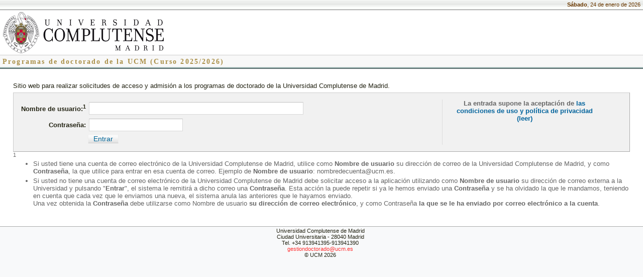

--- FILE ---
content_type: text/html; charset=ISO-8859-1
request_url: https://preinscripciondoc.ucm.es/authestu.php?volver=/index.php&amp;idioma=&amp;u=
body_size: 11442
content:
<!DOCTYPE HTML PUBLIC "-//W3C//DTD HTML 4.01 Transitional//EN" "http://www.w3.org/TR/html4/loose.dtd">
<html lang="es">
<head><meta http-equiv="X-UA-Compatible" content="IE=edge,chrome=1"><meta name="viewport" content="width=device-width, initial-scale=1, maximum-scale=2">
<title>Solicitud de Acceso y Admisión a los programas de doctorados de la Universidad Complutense de Madrid (curso 2025/2026)</title><base href="https://preinscripciondoc.ucm.es/">
<link rel="shortcut icon" href="favicon.ico" >
   <link rel="icon" type="image/gif" href="animated_favicon1.gif" >

<link rel="stylesheet" type="text/css" title="default" href="css/normal.css"></link>
<link rel="alternate stylesheet" type="text/css" title="sinestilo" href="css/sinestilo.css"></link>
<link rel="alternate stylesheet" type="text/css" title="altocontraste" href="css/altocontraste.css"></link>
<link rel="alternate stylesheet" type="text/css" title="textogrande" href="css/grande.css"></link>
<link rel="alternate stylesheet" type="text/css" title="textopeq" href="css/pequeno.css"></link>
<link rel="stylesheet" type="text/css" href="css/print.css" media="print"></link>
<link href="css/default.css" rel="stylesheet" type="text/css" > </link>
<link href="css/alphacube.css" rel="stylesheet" type="text/css" > </link>
<link href="css/mac_os_x.css" rel="stylesheet" type="text/css" > </link>
<link href="css/chosen.css" rel="stylesheet" type="text/css" > </link>
<script type="text/javascript" src="js/jquery-1.12.4.min.js"></script>
<script type="text/javascript" src="js/chosen.jquery.js"></script>
<script type="text/javascript" src="js/chosen.proto.js"></script><script src="admin/tinymce4/js/tinymce/tinymce.min.js" language="javascript" type="text/javascript"></script>
<script type="text/javascript" src="js/styleswitcher.js?v=a7f8e3b2e06d8067109cf040abcf0578"></script>
<script type="text/javascript" src="js/zxml.js"></script>
<script type="text/javascript" src="js/efectoventana4.js"></script>
<script type="text/javascript" src="js/prototype.js"> </script>
<script type="text/javascript" src="js/effects.js"> </script>
<script type="text/javascript" src="js/window.js"> </script>
<script type="text/javascript" src="js/debug.js"> </script><style type="text/css" media="screen">#idaceptandocompromisoproest + p,#idaceptandocompromisoproest + div,#idaceptandocompromiso + p,#idaceptandocompromiso + div,#idaceptandocompromisodocumentos + p,#idaceptandocompromisodocumentos + div {display:inline}
span.renuncianegativa {
background-image: url(images/iconorenuncianeg.png);
    background-position: 0px 2px;
    background-repeat: no-repeat;
    background-color: transparent;
    padding-left: 16px;
    background-size: 12px;
}
span.renunciapositiva {
background-image: url(images/iconorenunciapos.png);
    background-position: 0px 2px;
    background-repeat: no-repeat;
    background-color: transparent;
    padding-left: 16px;
    background-size: 12px;
}
a.botonrenuncia {
background: #EFEFFF;
background-image: -webkit-linear-gradient(top, #EFEFFF 25%,#D6D6EF 100%);
    background-image: linear-gradient(top, #EFEFFF 25%, #D6D6EF 100%);
    background-image: -o-linear-gradient(top, #EFEFFF 25%, #D6D6EF 100%);
    background-image: -moz-linear-gradient(top, #EFEFFF 25%, #D6D6EF 100%);
    background-image: -ms-linear-gradient(top, #EFEFFF 25%, #D6D6EF 100%);
    filter: progid:DXImageTransform.Microsoft.gradient( startColorstr='#EFEFFF', endColorstr='#D6D6EF',GradientType=0 );
    border: 1px solid #aaa;
    text-align: center;
display:block
}
a.botonrenuncia:hover {
background: #EFEFFF;
    background-image: -webkit-linear-gradient(top, #EFEFFF 25%,#B0B0C4 100%);
    background-image: linear-gradient(top, #EFEFFF 25%, #B0B0C4 100%);
    background-image: -o-linear-gradient(top, #EFEFFF 25%, #B0B0C4 100%);
    background-image: -moz-linear-gradient(top, #EFEFFF 25%, #B0B0C4 100%);
    background-image: -ms-linear-gradient(top, #EFEFFF 25%, #B0B0C4 100%);
    filter: progid:DXImageTransform.Microsoft.gradient( startColorstr='#EFEFFF', endColorstr='#B0B0C4',GradientType=0 );
    border: 1px solid #aaa;
    text-align: center;
}
a.botonrenuncia,a.botonrenuncia:hover{
    font-size:1.2em;
    text-align:left!important;
    padding-left:5px;
}
</style>

<script type="text/javascript">
var jQ = jQuery.noConflict();
jQ(document).ready(function() {
if(jQ('#idunidextranjeras').length) {
  eex = document.forms[0].q33;
  eex.options[0].text='';
  jQ('#id34').chosen({placeholder_text_single: "Seleccione de entre los registrados el centro no universitario o universidad extranjera",no_results_text:"Nada encontrado con "});
  VerOcultarExtranjeras(1);
  jQ('#id34_chosen .chosen-drop').append('<div onClick="CentroNoRegistrado()" class="noseleccionadaext">No se encuentra entre los registrados</div>');
  jQ('#idotra34').attr("placeholder", "Especifique el nombre del centro no universitario o universidad").css({"margin-left":"155px"}).width(jQ('#id34_chosen').width()-10);
}
});
var nocambiaraccesounavezvalidado = '';



</script>
</head>
<body>
<div id="menusup1">
<div id="visualizar" style="text-align:center"><h1 class=none>Solicitud de Acceso y Admisión a los programas de doctorados de la Universidad Complutense de Madrid</h1></div><div id="dfecha"><strong>Sábado</strong>, 24 de enero de 2026</div><p class=none></p></div>
<div id="menusuplan">
<div id="menusupizq">
<a href="https://preinscripciondoc.ucm.es" accesskey=1><img class="sinborde" alt="Logotipo de la UCM, pulse para acceder a la página principal" src="images/logoucm_2020.png"></a>
</div>
<div id="msdc">
<div id="titulopagina"><h1></h1></div>
</div>
</div>
<div id="menubarra">
<div id="barraizq"><a href="#iniciocontenido" title="Acceso a contenidos" accesskey=2>Programas de doctorado de la UCM (Curso 2025/2026)</a></div>
    <div id="barrader">

</div>

</div>

<div id="container">
<div id="contenidoder"><a name="iniciocontenido"></a>
<div class="cuerpo">
<form id="loginform" method="post" action="https://preinscripciondoc.ucm.es/authestu.php?volver=/index.php">
<div style="padding-top:1em;padding-bottom:0.5em">Sitio web para realizar solicitudes de acceso y admisión a los programas de doctorado de la Universidad Complutense de Madrid.</div>
<div style="border:1px solid #ccc;border-right:1px solid #aaa;border-bottom:1px solid #aaa;padding:1em 1em;background: #f1f1f1;"><div style="float:left;width:70%;border-right:1px solid #ddd">

<table id="tablaautenticar">
     <tr>
        <th align="right"><label for="idmail">Nombre de usuario</label>:<sup>1</sup></th>
        <td><input type="email" class="usuario" tabindex="1" id="idmail" name="UCM_AUTH_USER" size="50" value="" onChange="MirarDatosEntrada()"></td>
     </tr>
     <tr>
        <th align="right"><label for="idcontra">Contraseña:</label></th>
        <td><input class="password" tabindex="2" id ="idcontra" name="UCM_AUTH_PW" type="password" size="20" value=""></td>
     </tr>
     
<tr style="display:none" id="idcaptcha1"><th><img id="siimage" src="securimage_show.php?sid=5251758fde6d756483070a8d3380606c"></th><td>  <object type="application/x-shockwave-flash" data="securimage_play.swf?audio=securimage_play.php&amp;bgColor1=#eee&amp;bgColor2=#eee&amp;iconColor=#777&amp;borderWidth=1&amp;borderColor=#999" height="19" width="19">
    <param name="movie" value="securimage_play.swf?audio=securimage_play.php&amp;bgColor1=#eee&amp;bgColor2=#eee&amp;iconColor=#777&amp;borderWidth=1&amp;borderColor=#999" />
  </object>
<!-- <a href="securimage_play.php"><img src="images/audio_icon.gif" border="0" alt="Escuchar código"></a> --><BR><a tabindex="-1" href="#" title="Recargar Imagen" onclick="document.getElementById('siimage').src = 'securimage_show.php?sid=' + Math.random(); return false"><img src="images/actualizar.gif" alt="Recargar Imagen" border="0" onclick="this.blur()" align="bottom" /></a></td></tr><tr style="display:none" id="idcaptcha2"><th>Introduzca código anterior:</th><td><input tabindex="3" size="4" maxlenght="4" name="codecaptcha"></td></tr>
<tr><td></td><td><input id="identrar" tabindex="4" type="submit" value="Entrar" style="padding:0 0.7em;font-size:1.1em"></td></tr>
</table>
</div>
<div style="float:left;width:25%;font-weight:700;padding-left:1em;text-align:center;color:#666">La entrada supone la aceptación de <a href="index.php?condiciones=1">las condiciones de uso y política de privacidad (leer)</a></div><div style="clear:both;">
</div>

</div>
<input type="hidden" name="idioma" value="">
<div style="color:#666"><sup>1</sup>
<ul style="padding-top:0;margin-top:0">
<li>Si usted tiene una cuenta de correo electrónico de la Universidad Complutense de Madrid,  utilice como <strong>Nombre de usuario</strong> su dirección de correo de la Universidad Complutense de Madrid, y como <strong>Contraseña</strong>, la que utilice para entrar en esa cuenta de correo. Ejemplo de <strong>Nombre de usuario</strong>: nombredecuenta@ucm.es.</li>
<li>Si usted no tiene una cuenta de correo electrónico de la Universidad Complutense de Madrid debe solicitar acceso a la aplicación utilizando como <strong>Nombre de usuario</strong> su dirección de correo externa a la Universidad y pulsando "<strong>Entrar</strong>", el sistema le remitirá a dicho correo una <strong>Contraseña</strong>. Esta acción la puede repetir si ya le hemos enviado una <strong>Contraseña</strong> y se ha olvidado la que le mandamos, teniendo en cuenta que cada vez que le enviamos una nueva, el sistema anula las anteriores que le hayamos enviado.<br> Una vez obtenida la <strong>Contraseña</strong> debe utilizarse como Nombre de usuario <b> su dirección de correo electrónico</b>, y como Contraseña <strong> la que se le ha enviado por correo electrónico a la cuenta</strong>.</li>
</ul>
</div>
</form>
</div>
</div>

<div id="limpiar"></div>
</div>
<div id="idformrelasignaturas" class="popup_block popup_correo"></div><div id="iddivdarerrores" class="popup_block popup_correo">
<h3 style="font-size:0.9em"> <span id="idtituloventanaerror">ERROR</span><div class="cerrar" onclick="CloseModalFade();" title="Cerrar">X</div></h3>
<div id="iddivtextoerror" style="padding:1em"></div>
<div style="margin:0 0 1em;text-align:center">
     <input type="submit" name="cerrarerror" value="Cerrar" style="font-size:0.9em;padding:0.2em 1em" onClick="CloseModalFade();return false;">
    </div>
</div><div id="iddivdaravisos" class="popup_block popup_correo">
<h3 style="font-size:0.9em"> <span id="idtituloventanaaviso">AVISO</span><div class="cerrar" onclick="CloseModalFade();" title="Cerrar">X</div></h3>
<div id="iddivtextoaviso" style="padding:1em"></div>
<div style="margin:0 0 1em;text-align:center">
     <input type="submit" name="cerrarerror" value="Cerrar" style="font-size:0.9em;padding:0.2em 1em" onClick="CloseModalFade();return false;">
    </div>
</div><div id="contenedorpie">
<div id="dpieizq">&nbsp;</div>
<div id="dpiecentro">Universidad Complutense de Madrid<br>Ciudad Universitaria - 28040 Madrid<br>Tel. +34 913941395-913941390<br><a title="Correo electrónico de contacto" href="mailto:gestiondoctorado@ucm.es">gestiondoctorado@ucm.es</a><br>&#169;&nbsp;UCM&nbsp;2026<br></div>
<div id="limpiar"></div></div>
<script type="text/javascript">
  urlhome = 'https://preinscripciondoc.ucm.es';
  window.onload = function() {
setActiveStyleSheet('default');
};
</script>
<div id="popupvisualizador" class="popup_block"></div>
</body>
</html>



--- FILE ---
content_type: text/css
request_url: https://preinscripciondoc.ucm.es/css/normal.css
body_size: 4581
content:
@import url(estilo_ucm.css);
#menusupder,#menusupder1 {
margin: 0px 0px 0px 160px;
padding:0;
position: relative;
background: #fff;
height: 100%;
background: #fff;
}

BODY {
background:#f8f9fa;
margin: 0px;
padding: 0px;
font-style:normal; 
font-variant:normal; 
font-weight:normal; 
color:#252515 
}
#tinymce {
background:#fff!important;
padding:1em;
}
body, ul, td, th, p, h1, h2, h3, h4, small, input, textarea, select, a {
font-family: Verdana, arial, helvetica, sans-serif;
}
h1, h2, h3, h4 {
font-weight: bold;
color: #800;
}
h1 { font-size: 130%; }
h2 { font-size: 125%; }
h3 { font-size: 110%; }
h4 { font-size: 100%; }
hr {
border: 0px;
color: black;
background-color: #000;
height: 1px;
}
#titulopagina {
position: absolute;
bottom:10px;
/*left:300px;*/
right:5px;
/*background: #fff;*/
margin: 0px;
padding: 1px 6px 0px;
}

#titulopagina h1{
color: rgb(198,33,66); 
/*color: rgb(255,255,255);*/ 
color: #999; 
margin: 0;
font: normal small-caps 1.25em Times, Georgia, Arial, sans-serif;
letter-spacing: 0.1em;
}

#menusup {
margin: 0px; 
left: 0px; 
top: 0px; 
position: relative; 
background: #fff;
width: 100%;
height: 84px;
background: #fff url('../images/panoramicanueva_2012n.png') no-repeat 0 0;
background-color: #999999;
margin: 0 0 0 0;
padding: 0 0 0 0;
}
#menusuplan {
margin: 0px; 
left: 0px; 
top: 0px; 
position: relative; 
background: #fff;
width: 100%;
/*height: 84px;*/
height: 89px;
/*background: #fff url('../images/panoramicanueva_2012n.png') no-repeat 0 0;*/
/*background-color: #999999;*/
margin: 0 0 0 0;
padding: 0 0 0 0;
}

#menusup1 {
left: 0; 
top: 0; 
position: relative; 
width: 100%;
margin:0;
height:18px;
border-bottom: 1px solid #777; 
background: #f7f7f7 url('../images/fondomenusup1.gif') repeat-x 0% 50%;
padding: 1px 0px 0px;
font-size: 0.8em;
white-space: nowrap;
}
#menubarra {
margin: 0; 
left: 0; 
top: 0; 
position: relative; 
/*background: #fffff7 url('../images/fondobarraucm.gif') repeat-x  bottom left;*/
background: #f8f8f8 url('../images/fondobarramasteres.png') repeat-x  bottom left;
/*background: transparent url(alphacube/top-middle.gif) repeat-x 0 0;*/
width: 100%;
font-size: 1em;
   min-height: 20px;
   height: auto !important;
   height: 20px;
border-top:1px solid #cccccc;
}
#barherramientas {
margin: 0px; 
left: 0px; 
top: 0px; 
position: relative; 
background: #fff; 
width: 100%;
}
#container {
position: relative;
width: 100%;
margin: 0;
padding: 0;
}
#contenidoder {
margin: 0px 0px 0px 0px;
padding: 1em 2em 2em 2em;
position: relative;
overflow: visible;
background: #fff;
/*border-left: 1px solid #666;
border-right: 1px solid #666;*/
border-bottom: 1px solid #aaa;
font-size:0.8em;
height:100%;
}
#contenidoizq {
display:none;
float:left;
position: absolute;
font-size: 0.8em;
left: 0;
top: 0;
width: 0px;
height: auto;
padding: 8px 0px 10px;
/*border-right: 1px solid #666;*/
}
#contenedorpie {
clear: both;
margin: 0;
padding: 2px 5px 2px 0px;
margin-left: 0px;
font-size: 0.7em;
}
#barrader {
color: #fff;
margin: 0px 0px 0px 50%;
padding: 3px 4px 4px 8px;
position: relative;
overflow: visible;
/*border-top: 1px solid rgb(124,140,148); */
/* border-left: 1px solid rgb(124,140,148); */
white-space: nowrap;
font-size: 0.7em;
/* background: #b51818 url('../images/fondobarraucm.gif') repeat-x bottom; */
text-align:right;
   min-height: 20px;
   height: auto !important;
   height: 20px;
   top:2px;
}
#barraizq {
position: absolute;
left: 0;
top: 2px;
width: 50%;
height: auto;
padding: 2px 0px 1px 5px;
vertical-align:bottom;
/* border-right: 1px solid #A88470;*/
/*border-top: 1px solid rgb(124,140,148); */
white-space: nowrap;
}
#barraizq a {
color: rgb(170,143,72);
font-size : 0.9em;
font-family: Times, Palatino, Georgia, sans-serif; 
letter-spacing: 0.15em;
font-weight: 600;
}
img.banner {
border:0px none;
}
#c_columnaenlaces{
width:20%; 
float:right;
border-left:1px solid #C0C0C0;
}
#p_enlaces {
border-bottom:1px dotted #293301;
padding: 0px 0px 3px 5px;
margin: 0px 0px 10px;
}
#p_enlaces h2 {
font-size:0.9em;
color: #293301;
border-bottom:1px solid #293301; font-weight: bold;
background: #FFFFFF;
margin-bottom: 2px;
padding-left: 2px;
}

#p_enlaces h2:first-letter {
font-size: 1.1em;
color: rgb(128,0,0);
}
a.p_enlacerapido {
position:relative;
border-bottom: 1px solid #ccc;
margin-bottom: 1px;
padding: 1px 0px 0px 28px;
font-size: 0.8em;
display:block;

}
a.p_unoticias {
border-bottom: 1px solid #ccc;
margin-bottom: 1px;
background: #FCFEF4;
padding: 1px 1px 0px 1px;
font-size: 0.8em;
display:block;
}
@media only screen and (max-width: 640px) {
#menusup1 {display:none}
}

--- FILE ---
content_type: text/css
request_url: https://preinscripciondoc.ucm.es/css/mac_os_x.css
body_size: 7628
content:
/* Focused windows */
.overlay_mac_os_x {
	background-color: #85BBEF;
	filter:alpha(opacity=60);
	-moz-opacity: 0.6;
	opacity: 0.6;
}

.mac_os_x_nw {
	background: transparent url(mac_os_x/TL_Main.png) no-repeat 0 0;			
  width:24px;
  height:30px;
}

.mac_os_x_n {
  background: transparent url(mac_os_x/T_Main.png) repeat-x 0 0;			
  height:30px;
}

.mac_os_x_ne {
  background: transparent url(mac_os_x/TR_Main.png) no-repeat 0 0;			
  width:31px;	  
  height:30px;
}

.mac_os_x_w {
  background: transparent url(mac_os_x/L_Main.png) repeat-y top left;			
  width:16px;
}

.mac_os_x_e {
  background: transparent url(mac_os_x/R_Main.png) repeat-y top right;			
  width:16px;	  
}

.mac_os_x_sw {
  background: transparent url(mac_os_x/BL_Main.png) no-repeat 0 0;			
  width:31px;
  height:40px;
}

.mac_os_x_s {
  background: transparent url(mac_os_x/B_Main.png) repeat-x 0 0;			
  height:40px;
}

.mac_os_x_se, .mac_os_x_sizer {
  background: transparent url(mac_os_x/BR_Main.png) no-repeat 0 0;			
  width:31px;
  height:40px;
}

.mac_os_x_sizer {
	cursor:se-resize;	
}

.mac_os_x_close {
	width: 19px;
	height: 19px;
	background: transparent url(mac_os_x/close.gif) no-repeat 0 0;			
	position:absolute;
	top:12px;
	left:25px;
	cursor:pointer;
	z-index:1000;
}

.mac_os_x_minimize {
	width: 19px;
	height: 19px;
	background: transparent url(mac_os_x/minimize.gif) no-repeat 0 0;			
	position:absolute;
	top:12px;
	left:45px;
	cursor:pointer;
	z-index:1000;
}

.mac_os_x_maximize {
	width: 19px;
	height: 19px;
	background: transparent url(mac_os_x/maximize.gif) no-repeat 0 0;			
	position:absolute;
	top:12px;
	left:65px;
	cursor:pointer;
	z-index:1000;
}

.mac_os_x_title {
	float:left;
	height:14px;
	font-family: Tahoma, Arial, sans-serif;
	font-size:12px;
	text-align:center;
	margin-top:8px;
	width:100%;
	color:#000;
}

.mac_os_x_content {
	overflow:auto;
	color: #222;
	font-family: Tahoma, Arial, sans-serif;
	font-size: 10px;
	background:#FFF;
}
.mac_os_x_s .status_bar {
  padding-bottom:24px;
}

/* FOR IE */
* html .mac_os_x_nw {
	background-color: transparent;
	background-image: none;
	filter: progid:DXImageTransform.Microsoft.AlphaImageLoader(src="../themes/mac_os_x/TL_Main.png", sizingMethod="crop");
}

* html .mac_os_x_n {
	background-color: transparent;
	background-image: none;
	filter: progid:DXImageTransform.Microsoft.AlphaImageLoader(src="../themes/mac_os_x/T_Main.png", sizingMethod="scale");
}

* html .mac_os_x_ne {
	background-color: transparent;
	background-image: none;
	filter: progid:DXImageTransform.Microsoft.AlphaImageLoader(src="../themes/mac_os_x/TR_Main.png", sizingMethod="crop");
}

* html .mac_os_x_w {
	background-color: transparent;
	background-image: none;
	filter: progid:DXImageTransform.Microsoft.AlphaImageLoader(src="../themes/mac_os_x/L_Main.png", sizingMethod="scale");
}

* html .mac_os_x_e {
	background-color: transparent;
	background-image: none;
	filter: progid:DXImageTransform.Microsoft.AlphaImageLoader(src="../themes/mac_os_x/R_Main.png", sizingMethod="scale");
}

* html .mac_os_x_sw {
	background-color: transparent;
	background-image: none;
	filter: progid:DXImageTransform.Microsoft.AlphaImageLoader(src="../themes/mac_os_x/BL_Main.png", sizingMethod="crop");
}

* html .mac_os_x_s {
	background-color: transparent;
	background-image: none;
	filter: progid:DXImageTransform.Microsoft.AlphaImageLoader(src="../themes/mac_os_x/B_Main.png", sizingMethod="scale");
}

* html .mac_os_x_se {
	background-color: transparent;
	background-image: none;
	filter: progid:DXImageTransform.Microsoft.AlphaImageLoader(src="../themes/mac_os_x/BR_Main.png", sizingMethod="crop");
}

* html .mac_os_x_sizer {
	background-color: transparent;
	background-image: none;
	filter: progid:DXImageTransform.Microsoft.AlphaImageLoader(src="../themes/mac_os_x/BR_Main.png", sizingMethod="crop");
}


/* Focused windows */
.overlay_blur_os_x {
	background-color: #85BBEF;
	filter:alpha(opacity=60);
	-moz-opacity: 0.6;
	opacity: 0.6;
}

.blur_os_x_nw {
	background: transparent url(mac_os_x/TL.png) no-repeat 0 0;			
  width:24px;
  height:30px;
}

.blur_os_x_n {
  background: transparent url(mac_os_x/T.png) repeat-x 0 0;			
  height:30px;
}

.blur_os_x_ne {
  background: transparent url(mac_os_x/TR.png) no-repeat 0 0;			
  width:31px;	  
  height:30px;
}

.blur_os_x_w {
  background: transparent url(mac_os_x/L.png) repeat-y top left;			
  width:16px;
}

.blur_os_x_e {
  background: transparent url(mac_os_x/R.png) repeat-y top right;			
  width:16px;	  
}

.blur_os_x_sw {
  background: transparent url(mac_os_x/BL.png) no-repeat 0 0;			
  width:31px;
  height:40px;
}

.blur_os_x_s {
  background: transparent url(mac_os_x/B.png) repeat-x 0 0;			
  height:40px;
}

.blur_os_x_se, .blur_os_x_sizer {
  background: transparent url(mac_os_x/BR.png) no-repeat 0 0;			
  width:31px;
  height:40px;
}

.blur_os_x_sizer {
	cursor:se-resize;	
}

.blur_os_x_close {
	width: 19px;
	height: 19px;
	background: transparent url(mac_os_x/close.gif) no-repeat 0 0;			
	position:absolute;
	top:12px;
	left:25px;
	cursor:pointer;
	z-index:1000;
}

.blur_os_x_minimize {
	width: 19px;
	height: 19px;
	background: transparent url(mac_os_x/minimize.gif) no-repeat 0 0;			
	position:absolute;
	top:12px;
	left:45px;
	cursor:pointer;
	z-index:1000;
}

.blur_os_x_maximize {
	width: 19px;
	height: 19px;
	background: transparent url(mac_os_x/maximize.gif) no-repeat 0 0;			
	position:absolute;
	top:12px;
	left:65px;
	cursor:pointer;
	z-index:1000;
}

.blur_os_x_title {
	float:left;
	height:14px;
	font-family: Tahoma, Arial, sans-serif;
	font-size:12px;
	text-align:center;
	margin-top:8px;
	width:100%;
	color:#000;
}

.blur_os_x_content {
	overflow:auto;
	color: #222;
	font-family: Tahoma, Arial, sans-serif;
	font-size: 10px;
	background:#FFF;
}
.blur_os_x_s .status_bar {
  padding-bottom:24px;
}

/* FOR IE */
* html .blur_os_x_nw {
	background-color: transparent;
	background-image: none;
	filter: progid:DXImageTransform.Microsoft.AlphaImageLoader(src="../themes/mac_os_x/TL.png", sizingMethod="crop");
}

* html .blur_os_x_n {
	background-color: transparent;
	background-image: none;
	filter: progid:DXImageTransform.Microsoft.AlphaImageLoader(src="../themes/mac_os_x/T.png", sizingMethod="scale");
}

* html .blur_os_x_ne {
	background-color: transparent;
	background-image: none;
	filter: progid:DXImageTransform.Microsoft.AlphaImageLoader(src="../themes/mac_os_x/TR.png", sizingMethod="crop");
}

* html .blur_os_x_w {
	background-color: transparent;
	background-image: none;
	filter: progid:DXImageTransform.Microsoft.AlphaImageLoader(src="../themes/mac_os_x/L.png", sizingMethod="scale");
}

* html .blur_os_x_e {
	background-color: transparent;
	background-image: none;
	filter: progid:DXImageTransform.Microsoft.AlphaImageLoader(src="../themes/mac_os_x/R.png", sizingMethod="scale");
}

* html .blur_os_x_sw {
	background-color: transparent;
	background-image: none;
	filter: progid:DXImageTransform.Microsoft.AlphaImageLoader(src="../themes/mac_os_x/BL.png", sizingMethod="crop");
}

* html .blur_os_x_s {
	background-color: transparent;
	background-image: none;
	filter: progid:DXImageTransform.Microsoft.AlphaImageLoader(src="../themes/mac_os_x/B.png", sizingMethod="scale");
}

* html .blur_os_x_se {
	background-color: transparent;
	background-image: none;
	filter: progid:DXImageTransform.Microsoft.AlphaImageLoader(src="../themes/mac_os_x/BR.png", sizingMethod="crop");
}

* html .blur_os_x_sizer {
	background-color: transparent;
	background-image: none;
	filter: progid:DXImageTransform.Microsoft.AlphaImageLoader(src="../themes/mac_os_x/BR.png", sizingMethod="crop");
}



--- FILE ---
content_type: text/css
request_url: https://preinscripciondoc.ucm.es/css/estilo_ucm.css
body_size: 82254
content:
:root {
--color-green: #00a878;
--color-red: #fe5e41;
--color-button: #fdffff;
--color-black: #000;
--note-background: rgba(0,133,242,1);
--note-theme: #0085f2;
--note-theme: peru;
--note-theme: #8bc4f1;
}
.redondear {
    border:1px solid #68c9c4;
background: #F9F7ED;
background-image: linear-gradient(top, #f9f9f9 25%, #68c9c4 100%);
background-image: -o-linear-gradient(top, #f9f9f9 25%, #68c9c4 100%);
background-image: -moz-linear-gradient(top, #f9f9f9 25%, #68c9c4 100%);
background-image: -webkit-linear-gradient(top, #f9f9f9 25%, #68c9c4 100%);
background-image: -ms-linear-gradient(top, #f9f9f9 25%, #68c9c4 100%);
filter: progid:DXImageTransform.Microsoft.gradient( startColorstr='#f9f9f9', endColorstr='#68c9c4',GradientType=0 ); /* IE6-9 */
padding: 0.2em 0.5em;
font-weight: 700;
border-radius:50%;
}
.switch-button {
                display: inline-block;
}
.switch-button .switch-button__checkbox {
                display: none;
}
.switch-button .switch-button__label {
                background-color: var(--color-red);
                width: 1.75rem;
                height: 0.75rem;
                border-radius: 0.75rem;
                display: inline-block;
                position: relative;
}
.switch-button .switch-button__label:before {
                transition: .2s;
                display: block;
                position: absolute;
                width: 0.75rem;
                height: 0.75rem;
                background-color: var(--color-button);
                content: '';
                border-radius: 50%;
                box-shadow: inset 0px 0px 0px 1px var(--color-black);
		font-size:0.8em;
}
.switch-button .switch-button__checkbox:checked + .switch-button__label {
                background-color: var(--color-green);
}
.switch-button .switch-button__checkbox:checked + .switch-button__label:before {
                transform: translateX(1rem);
}
.notecardasigtitle {
    color: darkgreen; padding-bottom: 2px; padding-left: 0.5rem;
}
.notecardasig {
    background-color: white;
    border: 1px solid #ededed;
    border-left: 4px solid var(--note-theme);
    border-radius: 0.25rem;
    box-shadow: 0 1px 2px rgba(43,42,51,.05);
    margin: 0 0 0.5rem 0;
    padding: 0rem 0.5rem 0.5rem 0.5rem;
    position: relative;
}
.notecardtitle {
    margin-top:1em;font-size:1.1em;color:darkgoldenrod;padding-bottom:2px;padding-left:0.5rem
}
.notecard {
    background-color: ivory;
    border: 1px solid #ededed;
    border-left: 4px solid var(--note-theme);
    border-radius: 0.25rem;
    box-shadow: 0 1px 2px rgba(43,42,51,.05);
    margin: 0 0 0 0;
    padding: 0rem 0.5rem 0rem 1.5rem;
    position: relative;
}
.notecarderror {
    background-color: seashell;
    border: 1px solid #ededed;
    border-left: 4px solid crimson;
    border-radius: 0.25rem;
    box-shadow: 0 1px 2px rgba(43,42,51,.05);
    margin: 0 0 1em;
    padding: 0.5rem 0.5rem 0.5rem 1rem;
    position: relative;
}
.notecardtitleerror {
    margin-top:1em;font-size:1.1em;color:crimson;padding-bottom:2px;padding-left:0.5rem
}
.notecard > div {
    border-top: 1px solid lavender;padding-top:0.3em;padding-bottom:0.3em;    
}
.notecard > div:first-child {
    border-top: none;    
}
.ponernotas img {
    border: 1px solid #ccc;
    -webkit-border-radius: 14px;
    -moz-border-radius: 14px;
    border-radius: 14px;
    background: #F9F7ED;
    background-image: linear-gradient(top, #f9f9f9 25%, #e2e2e2 100%);
    background-image: -o-linear-gradient(top, #f9f9f9 25%, #e2e2e2 100%);
    background-image: -moz-linear-gradient(top, #f9f9f9 25%, #e2e2e2 100%);
    background-image: -webkit-linear-gradient(top, #f9f9f9 25%, #e2e2e2 100%);
    background-image: -ms-linear-gradient(top, #f9f9f9 25%, #e2e2e2 100%);
    filter: progid:DXImageTransform.Microsoft.gradient( startColorstr='#f9f9f9', endColorstr='#e2e2e2',GradientType=0 );
    padding: 2px 3px;
    vertical-align: -6px;
}

.ponernotas img:hover{
    border: 1px solid #ccc;
    background-image: linear-gradient(top, #f9f9f9 25%, #b2b2b2 100%);
    background-image: -o-linear-gradient(top, #f9f9f9 25%, #b2b2b2 100%);
    background-image: -moz-linear-gradient(top, #f9f9f9 25%, #b2b2b2 100%);
    background-image: -webkit-linear-gradient(top, #f9f9f9 25%, #b2b2b2 100%);
    background-image: -ms-linear-gradient(top, #f9f9f9 25%, #b2b2b2 100%);
    filter: progid:DXImageTransform.Microsoft.gradient( startColorstr='#f9f9f9', endColorstr='#b2b2b2',GradientType=0 );
    cursor: pointer;
}
.classdivlistadodeorigenes{margin-left:-9px}
#contenedorconbordes .classdivlistadodeorigenes{margin-left:0px}
div.estudiosorigen {
/*    border-bottom: 1px solid lavender;padding-top:0.3em;padding-bottom:0.3em;*/
}
div.estudiosorigen div a{
    display:block;
}
div.estudiosorigen div a span{

background-image: url(../images/estudioorigen2.png);
    background-position: 0px 3px;
    background-repeat: no-repeat;
    background-color: transparent;
    padding-left: 20px;
}
div.estudiosorigen div a span.mostrado{
background-image: url(../images/estudioorigenmostrado.png);
    background-position: 0px 3px;
    background-repeat: no-repeat;
    background-color: transparent;
    padding-left: 20px;
}
div.scrollingy {
    overflow-y: auto;
    overflow-x: hidden;
    height: 400px;
}

span.renuncianegativa {
background-image: url(../images/iconorenuncianeg.png);
    background-position: 0px 2px;
    background-repeat: no-repeat;
    background-color: transparent;
    padding-left: 16px;
    background-size: 12px;
}
span.renunciapositiva {
background-image: url(../images/iconorenunciapos.png);
    background-position: 0px 2px;
    background-repeat: no-repeat;
    background-color: transparent;
    padding-left: 16px;
    background-size: 12px;
}
div.avisodocentrega {
background-image: url('../images/icono_atencion14b.png');
background-position: 3px 5px;
background-repeat: no-repeat;
background-color: transparent;
padding:5px 0.2em 0.2em 20px;    
font-size:1em;
color:peru;
border:solid 1px lavenderblush;
margin-bottom:1em;
}
div.pieducumentoscargados {
background-image: url('../images/icono_atencion14b.png');
background-position: 3px 5px;
background-repeat: no-repeat;
background-color: transparent;
padding:5px 0.2em 0.2em 20px;    
font-size:1em;
color:peru;
margin-bottom:1em;
}


div.avisodocentrega1 {
padding:0px 0.75em 5px 15px;    
font-size:1em;
color:peru;
border:solid 1px lavenderblush;
margin-bottom:1em;
text-align: justify;
}
.contenedorsello1 {
    position: relative;
    left: -23px;
    top: -10px;
    z-index: 100;
}
.selloatencion,.selloaceptadaatencion {
    display: block;
    width: 16px;
    height: 16px;
    background-size: 16px 16px;
}
.selloatencion {
    background-image:   url('../images/icono_atencion14b.png');
}
.selloaceptadaatencion {
    background-image:   url('../images/icono_aceptadaatencion.png');
}

span.divprogreso {
background-image: url('alert/progress.gif');
background-position: left center;
background-repeat: no-repeat;
background-color: transparent;
padding-left:20px;    
font-size:1.2em;
color:coral;
}
img.eslabon{margin-left:0.5em;width:15px;cursor:pointer;vertical-align:middle;}
ul.sintics {margin:0;padding:0.5em 0 0}
ul.sintics li {list-style-type:none}
ul.flotar li{float:left;width:49%}
fieldset.asgnaturasconvalidaciones {
    background: none;
    padding-top: 0em;
    border: 1px solid #ccc;
    border-radius: 4px;
    margin-top: 1em;
}
fieldset.asgnaturasconvalidaciones legend{
    background:none;
padding:0 0.5em;
}

.asignaturasseleccionadas tr:nth-child(odd) {background: azure}
.asignaturasseleccionadas tr:nth-child(even) {background: seashell}
.asignaturasseleccionadas td {border-bottom:1px solid #aaa;padding:0.5em 1em 1px 0.2em;vertical-align:top}
.asignaturasseleccionadas {border-top:1px solid #aaa!important}
.asignaturasseleccionadas thead th,.logcambiosasignaturas  thead th{
vertical-align:bottom;
text-align:left;
border-bottom: 1px solid darkorange;
padding:0.5em 1em 1px 0.2em;
color:#fff!important;
/*
background:lightseagreen:
background:goldenrod;
background:darkcyan;
background:crimson;
*/
background:cadetblue!important;
}
.titulocamposestudiosorigencon {
margin-top: 1.3em;
margin-left:-9px;
padding:0.2em 0px 0.2em 6px;
border-left: 2px solid #2196f3;
border-left: 2px solid var(--note-theme);
/*
    border-left: 4px solid var(--note-theme);
    border-radius: 0.25rem;
*/
font-size: 1.1em;
}
.errorconvalidacionesnuevas{
display:none;
margin-bottom:0.5em;
border-left:3px solid #f00;
padding-left: 5px;
margin-left: -8px;
}
#contenedorconbordes .titulocamposestudiosorigencon {
border-left:none;
padding:0.2em 0px 2px 0px;
margin-left:-3px;
border-bottom:1px solid #8bc4f1;
}

.botonsubmit {
    position: relative;
    overflow: hidden;
    padding: 0 1em 0 1em;
    height: 25px;
    border: 1px solid #aaa;
    background-color: #fff;
    background-image: linear-gradient(top, #f9f9f9 25%, #e2e2e2 100%);
    background-image: -o-linear-gradient(top, #f9f9f9 25%, #e2e2e2 100%);
    background-image: -moz-linear-gradient(top, #f9f9f9 25%, #e2e2e2 100%);
    background-image: -webkit-linear-gradient(top, #f9f9f9 25%, #e2e2e2 100%);
    background-image: -ms-linear-gradient(top, #f9f9f9 25%, #e2e2e2 100%);
    filter: progid:DXImageTransform.Microsoft.gradient( startColorstr='#f9f9f9', endColorstr='#e2e2e2',GradientType=0 );
background: #d2d2d2;
background-image: linear-gradient(top, #f9f9f9 25%, #d2d2d2 100%);
background-image: -o-linear-gradient(top, #f9f9f9 25%, #d2d2d2 100%);
background-image: -moz-linear-gradient(top, #f9f9f9 25%, #d2d2d2 100%);
background-image: -webkit-linear-gradient(top, #f9f9f9 25%, #d2d2d2 100%);
background-image: -ms-linear-gradient(top, #f9f9f9 25%, #d2d2d2 100%);
filter: progid:DXImageTransform.Microsoft.gradient( startColorstr='#f9f9f9', endColorstr='#d2d2d2',GradientType=0 ); 
    background-clip: padding-box;
    box-shadow: 0 0 3px white inset, 0 1px 1px rgb(0 0 0 / 10%);
    color: #444;
    text-decoration: none;
    white-space: nowrap;
    line-height: 24px;
    cursor:pointer;
}
.botonsubmit:hover {
background: #b2b2b2;
background-image: linear-gradient(top, #f9f9f9 25%, #b2b2b2 100%);
background-image: -o-linear-gradient(top, #f9f9f9 25%, #b2b2b2 100%);
background-image: -moz-linear-gradient(top, #f9f9f9 25%, #b2b2b2 100%);
background-image: -webkit-linear-gradient(top, #f9f9f9 25%, #b2b2b2 100%);
background-image: -ms-linear-gradient(top, #f9f9f9 25%, #b2b2b2 100%);
filter: progid:DXImageTransform.Microsoft.gradient( startColorstr='#f9f9f9', endColorstr='#b2b2b2',GradientType=0 ); 

    /*color:#444!important;*/
}



.botoncrearchosen {
    position: relative;
    display: block;
    overflow: hidden;
    padding: 0 0 0 8px;
    height: 25px;
    border:none;
    border-top: 1px solid #aaa;
    border-radius: 0 0 5px 5px;
    background-color: #fff;
    background: -webkit-gradient(linear, 50% 0%, 50% 100%, color-stop(20%, #ffffff), color-stop(50%, #f6f6f6), color-stop(52%, #eeeeee), color-stop(100%, #f4f4f4));
    background: -webkit-linear-gradient(#ffffff 20%, #f6f6f6 50%, #eeeeee 52%, #f4f4f4 100%);
    background: -moz-linear-gradient(#ffffff 20%, #f6f6f6 50%, #eeeeee 52%, #f4f4f4 100%);
    background: -o-linear-gradient(#ffffff 20%, #f6f6f6 50%, #eeeeee 52%, #f4f4f4 100%);
    background: linear-gradient(#ffffff 20%, #f6f6f6 50%, #eeeeee 52%, #f4f4f4 100%);

background-image: linear-gradient(top, #f9f9f9 25%, #e2e2e2 100%);
    background-image: -o-linear-gradient(top, #f9f9f9 25%, #e2e2e2 100%);
    background-image: -moz-linear-gradient(top, #f9f9f9 25%, #e2e2e2 100%);
    background-image: -webkit-linear-gradient(top, #f9f9f9 25%, #e2e2e2 100%);
    background-image: -ms-linear-gradient(top, #f9f9f9 25%, #e2e2e2 100%);
    filter: progid:DXImageTransform.Microsoft.gradient( startColorstr='#f9f9f9', endColorstr='#e2e2e2',GradientType=0 );
    background-clip: padding-box;
    box-shadow: 0 0 3px white inset, 0 1px 1px rgb(0 0 0 / 10%);
    color: #444;
    color:#ff9800;
    text-decoration: none;
    white-space: nowrap;
    line-height: 24px;
cursor:pointer;

}
.botoncrearchosenaviso:hover {
    background-color: #fff!important;
    background: -webkit-gradient(linear, 50% 0%, 50% 100%, color-stop(20%, #ffffff), color-stop(50%, #f6f6f6), color-stop(52%, #eeeeee), color-stop(100%, #f4f4f4))!important;
    background: -webkit-linear-gradient(#ffffff 20%, #f6f6f6 50%, #eeeeee 52%, #f4f4f4 100%)!important;
    background: -moz-linear-gradient(#ffffff 20%, #f6f6f6 50%, #eeeeee 52%, #f4f4f4 100%)!important;
    background: -o-linear-gradient(#ffffff 20%, #f6f6f6 50%, #eeeeee 52%, #f4f4f4 100%)!important;
    background: linear-gradient(#ffffff 20%, #f6f6f6 50%, #eeeeee 52%, #f4f4f4 100%)!important;

background-image: linear-gradient(top, #f9f9f9 25%, #e2e2e2 100%)!important;
    background-image: -o-linear-gradient(top, #f9f9f9 25%, #e2e2e2 100%)!important;
    background-image: -moz-linear-gradient(top, #f9f9f9 25%, #e2e2e2 100%)!important;
    background-image: -webkit-linear-gradient(top, #f9f9f9 25%, #e2e2e2 100%)!important;
    background-image: -ms-linear-gradient(top, #f9f9f9 25%, #e2e2e2 100%)!important;
    filter: progid:DXImageTransform.Microsoft.gradient( startColorstr='#f9f9f9', endColorstr='#e2e2e2',GradientType=0 )!important;
    background-clip: padding-box;
    cursor:default!important;
}
.botoncrearchosen:hover {
    background: -webkit-gradient(linear, 50% 0%, 50% 100%, color-stop(20%, #ffffff), color-stop(50%, #f6f6f6), color-stop(52%, #cccccc), color-stop(100%, #f4f4f4));
    background: -webkit-linear-gradient(#ffffff 20%, #f66f6f6 50%, #cccccc 52%, #f4f4f4 100%);
    background: -moz-linear-gradient(#ffffff 20%, #f6f6f6 50%, #cccccc 52%, #f4f4f4 100%);
    background: -o-linear-gradient(#ffffff 20%, #f6f6f6 50%, #cccccc 52%, #f4f4f4 100%);
    background: linear-gradient(#ffffff 20%, #f0f0f0 50%, #e7e7e7 52%, #eeeeee 100%);

background: #d2d2d2;
background-image: linear-gradient(top, #f9f9f9 25%, #d2d2d2 100%);
background-image: -o-linear-gradient(top, #f9f9f9 25%, #d2d2d2 100%);
background-image: -moz-linear-gradient(top, #f9f9f9 25%, #d2d2d2 100%);
background-image: -webkit-linear-gradient(top, #f9f9f9 25%, #d2d2d2 100%);
background-image: -ms-linear-gradient(top, #f9f9f9 25%, #d2d2d2 100%);
filter: progid:DXImageTransform.Microsoft.gradient( startColorstr='#f9f9f9', endColorstr='#d2d2d2',GradientType=0 ); 
    color:#ff9800!important;

}
.popup_block, .popup_block50 {
    display: none;
    background: #fff;
    padding: 0px;
    border: 12px solid #ddd;
    float: left;
    font-size: 1em;
    position: fixed;
    top: 50%;
    left: 50%;
    -webkit-box-shadow: 0px 0px 20px #000;
    -moz-box-shadow: 0px 0px 20px #000;
    box-shadow: 0px 0px 20px #000;
    -webkit-border-radius: 10px;
    -moz-border-radius: 10px;
    border-radius: 10px;
}
img.btn_close {
    float: right;
        width: 30px;
	margin: -35px -50px 0 0;
	margin: -20px -30px 0 0;
        border:none;
}

.popup_correo {
    border: 1px solid #aaaaaa;
    -webkit-box-shadow: 0px 0px 20px #000;
    -moz-box-shadow: 0px 0px 20px #000;
    box-shadow: 2px 2px 15px #000;
    -webkit-border-radius: 0px;
    -moz-border-radius: 0px;
    border-radius: 0px;
}
.popup_correo  h3{
    position: relative;
    display: block;
    overflow: hidden;
    padding: 0 0 0 8px;
    height: 25px;
    border:none;
    border-bottom: 1px solid #aaa;
    border-radius: 0 0 0 0;
    background-color: #fff;
    background: -webkit-gradient(linear, 50% 0%, 50% 100%, color-stop(20%, #ffffff), color-stop(50%, #f6f6f6), color-stop(52%, #eeeeee), color-stop(100%, #f4f4f4));
    background: -webkit-linear-gradient(#ffffff 20%, #f6f6f6 50%, #eeeeee 52%, #f4f4f4 100%);
    background: -moz-linear-gradient(#ffffff 20%, #f6f6f6 50%, #eeeeee 52%, #f4f4f4 100%);
    background: -o-linear-gradient(#ffffff 20%, #f6f6f6 50%, #eeeeee 52%, #f4f4f4 100%);
    background: linear-gradient(#ffffff 20%, #f6f6f6 50%, #eeeeee 52%, #f4f4f4 100%);
    background-clip: padding-box;
    box-shadow: 0 0 3px white inset, 0 1px 1px rgb(0 0 0 / 10%);
    color: #444;
    text-decoration: none;
    white-space: nowrap;
    line-height: 24px;
margin:0
}
#fade {
    display: none;
    background: #666; 
    position: fixed; left: 0; top: 0; 
    z-index: 10;
    width: 100%; height: 100%;
    opacity: .60;
    z-index: 9999;
}

.popup_block {
    z-index: 99999;
}
.popup_correo h3 div.cerrar {
    float: right;
    right: 0;
    width: 15px;
    cursor: pointer;
}
input.ok_button{
background:transparent;
cursor:pointer;
}
label.inhabilitada {
opacity:0.5;
}
ul.otrasconvocatoriasli {
padding:0;
margin-top:0;
}
ul.otrasconvocatoriasli li {
margin: 0;
    padding: 3px 0 2px 1px;
    list-style-type: none;
    border-top: 1px solid #ccc;
    font-size: 1.4em;
}

div.idyainscritos{
-webkit-border-radius: 4px 4px 0px 0px;
-moz-border-radius: 4px 4px 0px 0px;
border-radius: 4px 4px 0px 0px;
}
#idyainscritos,div.idyainscritos {
border:1px solid #ccc;
background:#ffe;
margin:1em 0;
}
#titleyainscritos {
background:#fff;
border-bottom:1px solid #ccc;
padding:0.2em 0.5em 0 4px;
}
.titleyainscritosnew {
background:#fff;
border-bottom:1px solid #999;
padding:0.2em 0.5em 2px 4px;
font-size:1.3em;
}

div.titlereclamados {
background:#fff;
border-bottom:1px solid #ccc;
padding:0.2em 0.5em 0 4px;
}

.errormaster {
  font-color:#600;
}
.titulomaster {
clear:both;
overflow:hidden;
font-weight: 700;
padding:0.2em 0 0.5em;
padding:0.2em 0 0.1em;
margin:1.5em 0 0.5em 0 ;
margin:0.5em 0 0.5em 0 ;
color:#0D6F89;
}
.lineatop {
border-top:1px solid #ccc;
}
.lineabottom {
border-bottom:1px solid #ccc;
}
.titulomastervacio {
clear:both;
overflow:hidden;
font-weight: 700;
margin:0.5em 0 0em 0 ;
color:#0D6F89;
}

.master {
float:left;
width:45%;
padding-left:2em;
}
.coloractivo{
color:goldenrod;
font-size:1.1em;
}
.coloractivoasig{
color:lightseagreen;
font-size:1em;
}
.coloractivoreconocimiento{
color:olivedrab;
font-size:1em;
}
span.reclamar {
background-image: url('../images/reclamar.png');
background-position: left 1px;
background-repeat: no-repeat;
background-color: transparent;
background-size: 13px 13px;
padding: 0 0 0 17px;
white-space: nowrap;
}
span.reclamado {
background-image: url('../images/reclamado.png');
background-position: left 1px;
background-repeat: no-repeat;
background-color: transparent;
background-size: 13px 13px;
padding: 0 0 0 17px;
white-space: nowrap;
color:green;
}

span.iconpdf {
background-image: url('../images/icono_pdf.gif');
background-position: left center;
background-repeat: no-repeat;
background-color: transparent;
background-size: 13px 13px;
padding: 0 0 0 17px;
white-space: nowrap;
}
span.desglose {
background-image: url('../images/desglose.png');
background-position: right center;
background-repeat: no-repeat;
background-color: transparent;
border-bottom: 1px solid #ccc;
padding: 0em 20px 0 0;
border-bottom: none!important;
}
pre.reclamacion {
font-size:1.2em;
border: 1px solid #e1e1e1;
padding: 0.2em 1em;
margin-top: 0;
}
div.reclamacion {
font-size:1em;
border: 1px solid #e1e1e1;
padding: 0.2em 1em;
margin-top: 0;
}

a.botonreclamar,div.botonreclamar,a.botonrenuncia {
background: #EFEFFF;
background-image: -webkit-linear-gradient(top, #EFEFFF 25%,#D6D6EF 100%);
    background-image: linear-gradient(top, #EFEFFF 25%, #D6D6EF 100%);
    background-image: -o-linear-gradient(top, #EFEFFF 25%, #D6D6EF 100%);
    background-image: -moz-linear-gradient(top, #EFEFFF 25%, #D6D6EF 100%);
    background-image: -ms-linear-gradient(top, #EFEFFF 25%, #D6D6EF 100%);
    filter: progid:DXImageTransform.Microsoft.gradient( startColorstr='#EFEFFF', endColorstr='#D6D6EF',GradientType=0 );
    border: 1px solid #aaa;
    text-align: center;
display:block
}
a.botonreclamar:hover,div.botonreclamar:hover,a.botonrenuncia:hover {
background: #EFEFFF;
    background-image: -webkit-linear-gradient(top, #EFEFFF 25%,#B0B0C4 100%);
    background-image: linear-gradient(top, #EFEFFF 25%, #B0B0C4 100%);
    background-image: -o-linear-gradient(top, #EFEFFF 25%, #B0B0C4 100%);
    background-image: -moz-linear-gradient(top, #EFEFFF 25%, #B0B0C4 100%);
    background-image: -ms-linear-gradient(top, #EFEFFF 25%, #B0B0C4 100%);
    filter: progid:DXImageTransform.Microsoft.gradient( startColorstr='#EFEFFF', endColorstr='#B0B0C4',GradientType=0 );
    border: 1px solid #aaa;
    text-align: center;
}
td a.botonreclamar,td a.botonreclamar:hover {
    text-align: left!important;
    padding-top:0.3em!important;
    padding-bottom:0.3em!important;
}

a.botonrenuncia,a.botonrenuncia:hover{
    font-size:1.2em;
    text-align:left!important;
    padding-left:5px;
}
a.marginbottom {margin-bottom:3px}
#idprotdatos {
width:100%;
margin-top:1em;border:1px solid #ccc;padding:0.5em 1em;background:#ffe;
-webkit-border-radius: 4px 4px 0px 0px;
-moz-border-radius: 4px 4px 0px 0px;
border-radius: 4px 4px 0px 0px;
}
#idprotdatos:hover {
font-size:1em;
}
#idprotdatos td{
vertical-align:top;border-top:none;border-left:none;border-bottom:1pt solid #e5e5e5;border-right:none;padding:0.2em 0.8em 0.2em;text-align:left;
}
#idprotdatos th{
text-align:left;vertical-align:top;border-top:none;border-left:none;border-bottom:1pt solid #e5e5e5;border-right:1pt solid #e5e5e5;padding:0.2em 0.8em 0.2em;
}
#idprotdatos td.sinbordederacha,#idprotdatos th.sinbordederacha{
    border-right:none!important;
}
div.noseleccionadaext {display:inline-block;width:100%;height:100%;font-size:1em;font-weight: bold;color: #3090C7;
    border: #ccc 1px solid;
    text-decoration: none;
    background: #F9F7ED;
    background-image: -webkit-linear-gradient(top, #f9f9f9 25%,#e2e2e2 100%);
    background-image: linear-gradient(top, #F9F9F9 25%, #E2E2E2 100%);
    background-image: -o-linear-gradient(top, #F9F9F9 25%, #E2E2E2 100%);
    background-image: -moz-linear-gradient(top, #F9F9F9 25%, #E2E2E2 100%);
    background-image: -ms-linear-gradient(top, #F9F9F9 25%, #E2E2E2 100%);
    filter: progid:DXImageTransform.Microsoft.gradient( startColorstr='#f9f9f9', endColorstr='#e2e2e2',GradientType=0 );
    border-top: 1px solid #eee;
    text-align: center;
    padding: 3px 0 2px 0px;
    white-space: nowrap;
    text-align:center;
cursor:pointer;
margin:0!important;
}
div.noseleccionadaext:hover{
    background: #F9F7ED;
    background-image: -webkit-linear-gradient(top, #f9f9f9 25%,#b2b2b2 100%);
    background-image: linear-gradient(top, #F9F9F9 25%, #b2b2b2 100%);
    background-image: -o-linear-gradient(top, #F9F9F9 25%, #b2b2b2 100%);
    background-image: -moz-linear-gradient(top, #F9F9F9 25%, #b2b2b2 100%);
    background-image: -ms-linear-gradient(top, #F9F9F9 25%, #b2b2b2 100%);
    filter: progid:DXImageTransform.Microsoft.gradient( startColorstr='#f9f9f9', endColorstr='#b2b2b2',GradientType=0 );

}

#iddatsoli div.chosen-search {
float:none!important;
}
input[type=email], input[type=number], input[type=password], input[type=tel], input[type=text], input[type=url] {
-webkit-appearance: none;
appearance: none;
display: inline-block;
height: 25px;
margin: 2px;
padding: 0 8px;
border: 1px solid #d9d9d9;
border-top: 1px solid #c0c0c0;
-webkit-box-sizing: border-box;
-moz-box-sizing: border-box;
box-sizing: border-box;
-webkit-border-radius: 1px;
-moz-border-radius: 1px;
border-radius: 1px;
}
input[type=number] {
    padding: 0 0 0 8px!important;
}
input[type=text].textreadonly,input[type=text].textreadonly:hover,input[type=text].textreadonly:focus,
select:disabled {
-webkit-appearance: none;
appearance: none;
display: inline-block;
height: 25px;
margin: 2px;
background: #fff;
border: 1px solid #d9d9d9;
border-top: 1px solid #c0c0c0;
-webkit-box-sizing: border-box;
-moz-box-sizing: border-box;
box-sizing: border-box;
-webkit-border-radius: 1px;
-moz-border-radius: 1px;
border-radius: 1px;
-webkit-box-shadow: inset 0 1px 2px rgba(0,0,0,0);
-moz-box-shadow: inset 0 1px 2px rgba(0,0,0,0);
box-shadow: inset 0 1px 2px rgba(0,0,0,0);
color: graytext;
background:#efefef;
}
input[type=text].textreadonly,input[type=text].textreadonly:hover,input[type=text].textreadonly:focus{
    padding: 0 8px;
}
select option {
-webkit-appearance: none;
appearance: none;
height: 25px;
margin: 0px;
padding: 0 8px;
border: 1px solid #d9d9d9;
border-top: none;
-webkit-box-sizing: border-box;
-moz-box-sizing: border-box;
box-sizing: border-box;
-webkit-border-radius: 1px;
-moz-border-radius: 1px;
border-radius: 1px;
}
textarea {-webkit-appearance: none;
appearance: none;
display: inline-block;
margin: 0;
padding: 3px 0px 3px 8px;
border: 1px solid #d9d9d9;
border-top: 1px solid #c0c0c0;
-webkit-box-sizing: border-box;
-moz-box-sizing: border-box;
box-sizing: border-box;
-webkit-border-radius: 1px;
-moz-border-radius: 1px;
border-radius: 1px;
}
input[type=email]:hover, input[type=number]:hover, input[type=password]:hover, input[type=tel]:hover, input[type=text]:hover, input[type=url]:hover,#recaptcha_response_field:hover {
border: 1px solid #b9b9b9;
border-top: 1px solid #a0a0a0;
-webkit-box-shadow: inset 0 1px 2px rgba(0,0,0,0.1);
-moz-box-shadow: inset 0 1px 2px rgba(0,0,0,0.1);
box-shadow: inset 0 1px 2px rgba(0,0,0,0.1);
padding: 0 8px!important;
}
input[type=number]:hover {
border: 1px solid #b9b9b9;
border-top: 1px solid #a0a0a0;
-webkit-box-shadow: inset 0 1px 2px rgba(0,0,0,0.1);
-moz-box-shadow: inset 0 1px 2px rgba(0,0,0,0.1);
box-shadow: inset 0 1px 2px rgba(0,0,0,0.1);
padding: 0 0 0 8px!important;
}

select:hover, textarea:hover {
border: 1px solid #b9b9b9;
border-top: 1px solid #a0a0a0;
-webkit-box-shadow: inset 0 1px 2px rgba(0,0,0,0.1);
-moz-box-shadow: inset 0 1px 2px rgba(0,0,0,0.1);
box-shadow: inset 0 1px 2px rgba(0,0,0,0.1);
}
select:hover {
padding: 0px 0 0px 8px!important;
}
textarea:hover {
padding: 3px 0 3px 8px!important;
}
textarea:focus, input[type=email]:focus,
   input[type=number]:focus,
   input[type=password]:focus,
   input[type=tel]:focus,
   input[type=text]:focus,
   input[type=url]:focus,select:focus {
 outline: none;
 border: 1px solid #4d90fe;
     -webkit-box-shadow: inset 0 1px 2px rgba(0,0,0,0.3);
   -moz-box-shadow: inset 0 1px 2px rgba(0,0,0,0.3);
   box-shadow: inset 0 1px 2px rgba(0,0,0,0.3);
 }
select {
display: inline-block;
height: 25px;
margin: 0;
padding: 0 0 0 8px;
background: #fff;
border: 1px solid #d9d9d9;
border-top: 1px solid #c0c0c0;
-webkit-box-sizing: border-box;
-moz-box-sizing: border-box;
box-sizing: border-box;
-webkit-border-radius: 1px;
-moz-border-radius: 1px;
border-radius: 1px;
}

#migasdepan{
margin-bottom:2em;
padding-top:1em;
}
#migasdepan1 div img{z-index:100;}
#migasdepan1 div span{
/*   border:1px solid #ccc;
   background:#fff;
   padding:1px 7px;
   webkit-border-radius: 20px;
    -moz-border-radius: 20px;
    border-radius: 20px;*/
}
#migasdepan1 div span div{
    z-index:100;
    display: inline-block;
    width: 24px;
    height: 21px;
    padding-top: 3px;
    border-radius: 20px;
    border: 1px solid #ccc;
}
#migasdepan1 div span.porhacer div{
   background:#f9f7f5;
   color:#ccc;
}

#migasdepan1 div span.activo div{
   background:#356AA0;
   color:#fff;
font-weight: 700;
}

#migasdepan2{
border-top:1px solid #bbb;
margin-top:-14px;
}

#migasdepan2 div{
padding-top:5px;
font-size:1.2em;
font-family:'Avenir W02', 'Helvetica Neue', helvetica, arial, sans-serif;
color: #8CBF00;
}
#migasdepan2 div.porhacer{
color:#ccc;
}
#migasdepan2 div.activo{
color:#356AA0;
font-weight: 700;
}


a.contestar {
-webkit-border-radius: 0px 0px 0px 0px/0px 0px 0px 0px;
-moz-border-radius: 0px 0px 0px 0px/0px 0px 0px 0px;
border-radius: 0px 0px 0px 0px/0px 0px 0px 0px;
border: #ccc 1px solid;
text-decoration: none;
-webkit-box-shadow: 1px 1px 3px #fff;
-moz-box-shadow: 1px 1px 3px #fff;
box-shadow: 1px 1px 3px #fff;
font-weight: normal;
background: #F9F7ED;
background-image: -webkit-linear-gradient(top, #f9f9f9 25%,#e2e2e2 100%);
background-image: linear-gradient(top, #F9F9F9 25%, #E2E2E2 100%);
background-image: -o-linear-gradient(top, #F9F9F9 25%, #E2E2E2 100%);
background-image: -moz-linear-gradient(top, #F9F9F9 25%, #E2E2E2 100%);
background-image: -ms-linear-gradient(top, #F9F9F9 25%, #E2E2E2 100%);
filter: progid:DXImageTransform.Microsoft.gradient( startColorstr='#f9f9f9', endColorstr='#e2e2e2',GradientType=0 );
border-left: 1px solid #eee;
border-right: 1px solid #eee;
border-top: 1px solid #eee;
text-align: center;
padding: 0 1em;
color: #f80;
white-space: nowrap;
display:block;
}
a.contestar:hover {
background: #F9F7ED;
background-image: -webkit-linear-gradient(top, #f9f9f9 25%,#b2b2b2 100%);
background-image: linear-gradient(top, #F9F9F9 25%, #b2b2b2 100%);
background-image: -o-linear-gradient(top, #F9F9F9 25%, #b2b2b2 100%);
background-image: -moz-linear-gradient(top, #F9F9F9 25%, #b2b2b2 100%);
background-image: -ms-linear-gradient(top, #F9F9F9 25%, #b2b2b2 100%);
filter: progid:DXImageTransform.Microsoft.gradient( startColorstr='#f9f9f9', endColorstr='#b2b2b2',GradientType=0 );
}
.encuestas {
background-image: url('../images/icono_control.png');
background-position: left center;
background-repeat: no-repeat;
background-color: #fff;
border-bottom: 1px solid #ccc;
padding: 0.2em 0.5em 0 28px;
}
table.sinspacing {
padding: 0;
width: 100%;
border-spacing: 0px;
border-collapse: collapse;
border: none;
}
.subtitulo {
margin-bottom: 0.5em;
margin-top: -0.3em;
}
.preguntainformelinea .subtitulo {
margin-bottom: 0.5em;
margin-top: 0.2em;
padding-left:1em;
padding-right:1em;
}
#idencuestas p,.idencuestas p {
margin:0.1em 4px 0.3em 5%;
}
fieldset.formularioevaluacion {
border:none;
margin-bottom:1em;
background-color:#fff;
padding-top:1em;
margin:1em 0 2em 0;
}
fieldset.formularioevaluacion legend{
display:block;
font-size:1.2em;
color:#fff;
background-color:#576E9B;
font-weight: normal;
margin-bottom: 0.8em;
height: auto;
width:99%;
border:1px solid #333;
padding:0.2em 0.5%;
margin:0;
}
.preguntainforme,.preguntainformetenue {
border-top:1px solid #aaa;
border-bottom:1px solid #aaa;
      font-weight: 700;
-webkit-border-radius: 4px 4px 0px 0px;
-moz-border-radius: 4px 4px 0px 0px;
border-radius: 4px 4px 0px 0px;
padding:0.2em 0.2em 1px;
margin-top:1em;
margin-bottom:0.5em;
}
.preguntainformetenue {
border-top:1px solid #e7e7e7;
border-bottom:1px solid #e7e7e7e7;
}
.preguntainformelinea,.respuestainformelinea {
float:left;
margin-top:0.5em;
margin-bottom:0.5em;
}
.respuestainformelinea {
margin-left:0.5em;
}

#introevaluacion {
    margin-bottom:1em;
}
fieldset.formularioevaluacion textarea{
width:100%;
}

.observacionesdoc {
font-size:1.1em;
background-image:  url('../admin/botones/marca_necesario.png');
background-position: left 2px;
background-repeat:  no-repeat;
padding-left:17px;
color:peru;
margin-bottom:1.5em;
}
.observacionesdoc p{
color:peru;
}
.observacionesdoc  p:first-child{
margin-top:0;
}

.formdoc {
border-top:1px solid #ccc;
margin-top:2px;
}
.espacio1m {
padding-top:1em;
}
sespacio02m {
padding-top:0.2em;
}
span.inputdoc {
border-left:1px solid #999;
border-top:1px solid #999;
border-bottom:1px solid #999;
border-right:none;
padding:1px 0px 1px 2px;
}
input.inputdoc {
border-left:none;
border-top:1px solid #999;
border-bottom:1px solid #999;
border-right:1px solid #999;
padding:1px 0px;
margin-left:-1px;
height: 20px;
}
input.inputdoc1 {
border-left:1px solid #999;
border-top:1px solid #999;
border-bottom:1px solid #999;
border-right:1px solid #999;
padding:1px 0px;
margin-left:-1px;
height: 20px;
}

input.inputdoc:focus {
border-left:none;
border-top:1px solid #666;
border-bottom:1px solid #666;
border-right:1px solid #666;
}
input.inputdoc1:focus {
border-left:1px solid #666;
border-top:1px solid #666;
border-bottom:1px solid #666;
border-right:1px solid #666;
}
#popuppie {
padding:0.5em 1em 0;
font-size:1.1em;
}
#popuppie ul{
  margin-top:0;
  margin-bottom:0;
  padding-left:1em;
}
#popuppie sup,#popuppie span{
display:none;
}
#pieavisos{
border-top:1px solid #ccc;
padding-left:0.2em;
}
#pieavisos div{
margin-top:0.3em;
color:#999;
}
#pieavisos ul{
  margin-top:0;
  margin-bottom:0;
}
td.ojocerrado,span.ojocerrado {
background: no-repeat url(../admin/botones/ojo_cerrado10.png) 5px 10px!important;
width: 16px;
border-bottom:none!important;
}
td.ojocerradochequeado,span.ojocerradochequeado {
background: no-repeat url(../admin/botones/ojo_cerradochequeadocarneasparoja14.png) 5px 4px!important;
width: 16px;
border-bottom:none!important;
}
td.ojocerradoavisado {
background: no-repeat url(../admin/botones/ojo_cerradosobrecerrado7.png) 5px 4px!important;
width: 16px;
border-bottom:none!important;
}
td.ojoabierto,span.ojoabierto{
background: no-repeat url(../admin/botones/ojo_abierto10.png) 5px 7px!important;
width: 22px;
border-bottom:none!important;
}
td.pendienteoriginal,span.pendienteoriginal{
background: no-repeat url(../admin/botones/pendienteoriginal1.png) 5px 7px!important;
width: 22px;
border-bottom:none!important;
background-size:16px!important;
}
td.interoperabilidad,span.interoperabilidad{
background: no-repeat url(../admin/botones/interoperabilidad.png) 5px 7px!important;
width: 22px;
border-bottom:none!important;
background-size:13px!important;
}
td.interoperabilidaddoc,span.interoperabilidaddoc{
background: no-repeat url(../admin/botones/interoperabilidaddoc.png) 5px 7px!important;
width: 22px;
border-bottom:none!important;
background-size:13px!important;
}
span.ojocerrado,span.ojocerradochequeado,span.ojoabierto,span.pendienteoriginal,span.interoperabilidad,span.interoperabilidaddoc {
display:inline-block;
height:21px;
width: 23px;
background-position: 2px 2px!important;
}

#leyendadocnecesarios{
    border-top:1px solid #aaa;
}
#leyendadocnecesarios ul {
    margin-top:0.2em;
    padding-left:0.5em;
}
#documentosnecesarios,#leyendadocnecesarios,.documentosnecesarios{
padding-left:0.2em;
}
#documentosnecesarios li,#leyendadocnecesarios li,.documentosnecesarios li {
list-style-type: none;
background-image:  url('../admin/botones/rojo12.gif');
background-position: left 8px;
background-repeat:  no-repeat;
padding-left:15px;

}
#documentosnecesarios li a,.documentosnecesarios li a{
font-size:1.1em;
}

#documentosnecesarios li.otros,#leyendadocnecesarios li.otros,.documentosnecesarios li.otros {
list-style-type: none;
background-image:  url('../admin/botones/gris12.gif');
background-position: left 8px;
background-repeat:  no-repeat;
padding-left:18px;
margin-top:2px;
}
#documentosnecesarios li.aportado,#leyendadocnecesarios li.aportado,.documentosnecesarios li.aportado {
list-style-type: none;
background-image:  url('../admin/botones/verde12.gif');
background-position: left 8px;
background-repeat:  no-repeat;
padding-left:18px;
}
#documentosnecesarios li.valido,#leyendadocnecesarios li.valido,.documentosnecesarios li.valido {
list-style-type: none;
background-image:  url('../admin/botones/ojo_abierto10.png');
background-position: left 8px;
background-repeat:  no-repeat;
padding-left:18px;
background-size:13px;
}
#documentosnecesarios li.pendiente,#leyendadocnecesarios li.pendiente,.documentosnecesarios li.pendiente {
list-style-type: none;
background-image:  url('../admin/botones/pendienteoriginal1.png');
background-position: left 8px;
background-repeat:  no-repeat;
padding-left:18px;
background-size:15px;
}
#documentosnecesarios li.novalido,#leyendadocnecesarios li.novalido,.documentosnecesarios li.novalido {
list-style-type: none;
background-image:  url('../admin/botones/ojo_cerradochequeadocarneasparoja14.png');
background-position: left 8px;
background-repeat:  no-repeat;
padding-left:18px;
background-size:13px;
}
#documentosnecesarios li.permiteinteroperabilidad,#leyendadocnecesarios li.permiteinteroperabilidad,.documentosnecesarios li.permiteinteroperabilidad {
list-style-type: none;
background-image:  url('../admin/botones/permiteinteroperabilidad.png');
background-position: left 10px;
background-repeat:  no-repeat;
padding-left:18px;
background-size:13px;
}
#documentosnecesarios li.nopermiteinteroperabilidad,#leyendadocnecesarios li.nopermiteinteroperabilidad,.documentosnecesarios li.nopermiteinteroperabilidad {
list-style-type: none;
background-image:  url('../admin/botones/nopermiteinteroperabilidad.png');
background-position: left 10px;
background-repeat:  no-repeat;
padding-left:18px;
background-size:13px;
}
#documentosnecesarios li.interoperabilidad,#leyendadocnecesarios li.interoperabilidad,.documentosnecesarios li.interoperabilidad {
list-style-type: none;
background-image:  url('../admin/botones/interoperabilidad.png');
background-position: left 8px;
background-repeat:  no-repeat;
padding-left:18px;
background-size:11px;
}
#documentosnecesarios li.interoperabilidaddoc,#leyendadocnecesarios li.interoperabilidaddoc,.documentosnecesarios li.interoperabilidaddoc {
list-style-type: none;
background-image:  url('../admin/botones/interoperabilidaddoc.png');
background-position: left 8px;
background-repeat:  no-repeat;
padding-left:18px;
background-size:11px;
}
#documentosnecesarios li div,.documentosnecesarios li div {
margin-left: 0em;
}
.titulodocumentosnecesarios {
margin-top:0.5em;border-top:1px solid #eee;border-bottom:1px solid #eee;font-size:1.1em;background:mintcream}
#leyendadocnecesarios {
    color:#aaa;
}

h2.pagar {
font-size:1em;
border-bottom:1px solid #999;
color:#666;
}
#contenidoder a.botonpagar,#contenidoder a.botonpagar:visited,#contenidoder a.botonpagar:link {
-webkit-border-radius: 0px 4px 0px 0px/0px 4px 0px 0px;
-moz-border-radius: 0px 4px 0px 0px/0px 4px 0px 0px;
border-radius: 0px 4px 0px 0px/0px 4px 0px 0px;
border: #ccc 1px solid;
text-decoration: none;
-webkit-box-shadow: 1px 1px 3px #fff;
-moz-box-shadow: 1px 1px 3px #fff;
box-shadow: 1px 1px 3px #fff;
font-weight: normal;
background: #F9F7ED;
background-image: -webkit-linear-gradient(top, #f9f9f9 25%,#e2e2e2 100%);
border-left: 1px solid #eee;
border-right: 1px solid #eee;
border-top: 1px solid #eee;
text-align: center;
padding: 0 1.2em;
margin-left:5em;
color: #f00;
}
#botonespago {
margin:3em 0;
}
#botonespago div.flotar{
float:left;
width:50%;
}

#contenidoder #botonespago div a,#contenidoder #botonespago div a:link,#contenidoder #botonespago div a:visited,#botonespago div  input[type="submit"]{
margin:0 10%;
-webkit-border-radius: 0px 4px 0px 0px/0px 4px 0px 0px;
-moz-border-radius: 0px 4px 0px 0px/0px 4px 0px 0px;
border-radius: 0px 4px 0px 0px/0px 4px 0px 0px;
border: #ccc 1px solid;
text-decoration: none;
-webkit-box-shadow: 1px 1px 3px #fff;
-moz-box-shadow: 1px 1px 3px #fff;
box-shadow: 1px 1px 3px #fff;
font-weight: normal;
background: #F9F7ED;
background-image: -webkit-linear-gradient(top, #f9f9f9 25%,#e2e2e2 100%);
background-image: linear-gradient(top, #F9F9F9 25%, #E2E2E2 100%);
background-image: -o-linear-gradient(top, #F9F9F9 25%, #E2E2E2 100%);
background-image: -moz-linear-gradient(top, #F9F9F9 25%, #E2E2E2 100%);
background-image: -ms-linear-gradient(top, #F9F9F9 25%, #E2E2E2 100%);
filter: progid:DXImageTransform.Microsoft.gradient( startColorstr='#f9f9f9', endColorstr='#e2e2e2',GradientType=0 );
border-left: 1px solid #eee;
border-right: 1px solid #eee;
border-top: 1px solid #eee;
text-align: center;
padding: 0 1.2em;
color: #666;
}

#contenidoder a.botonpagar:hover,#contenidoder #botonespago div a:hover,#botonespago div  input[type="submit"]:hover  {
-webkit-box-shadow: 1px 1px 3px #aaa;
-moz-box-shadow: 1px 1px 3px #aaa;
box-shadow: 1px 1px 3px #aaa;
background-image:-webkit-linear-gradient(top,  #f9f9f9 25%,#d2d2d2 100%);
background-image: linear-gradient(top, #F9F9F9 25%, #d2d2d2 100%);
background-image: -o-linear-gradient(top, #F9F9F9 25%, #d2d2d2 100%);
background-image: -moz-linear-gradient(top, #F9F9F9 25%, #d2d2d2 100%);
background-image: -ms-linear-gradient(top, #F9F9F9 25%, #d2d2d2 100%);
filter: progid:DXImageTransform.Microsoft.gradient( startColorstr='#f9f9f9', endColorstr='#d2d2d2',GradientType=0 );
color:#069;
}
input[type="button"]:disabled, input[type="button"]:disabled:hover, input[type="submit"]:disabled, input[type="submit"]:disabled:hover {
    background: #d2d2d2;
    background-image: linear-gradient(top, #f9f9f9 25%, #d2d2d2 100%);
    background-image: -o-linear-gradient(top, #f9f9f9 25%, #d2d2d2 100%);
    background-image: -moz-linear-gradient(top, #f9f9f9 25%, #d2d2d2 100%);
    background-image: -webkit-linear-gradient(top, #f9f9f9 25%, #d2d2d2 100%);
    background-image: -ms-linear-gradient(top, #f9f9f9 25%, #d2d2d2 100%);
    filter: progid:DXImageTransform.Microsoft.gradient( startColorstr='#f9f9f9', endColorstr='#d2d2d2',GradientType=0 );
    color: #aaa;
    border: #ddd 1px solid;
    cursor: auto;
}

input[type="submit"]:disabled,input[type="submit"]:disabled:hover{
opacity:0.35;
cursor:not-allowed;
}

span.separar5m {
margin-left:5em;
}
.avisocargardocumentos {
         border:1px solid #BFBFBF;
	-webkit-box-shadow: 0px 2px 3px #aaa;
	-moz-box-shadow: 0px 2px 3px #aaa;
	box-shadow: 0px 2px 3px #aaa;
	-webkit-border-radius: 6px;
	-moz-border-radius: 6px;
	border-radius: 6px;
padding:0.3em 1em;
margin-top:1em;
margin-bottom:1em;
color:#D01F3C;
}
.avisocompletada {
color:#3C8F2D;
margin-top:0.5em;
}
.avisocompletadanotoda {
color:#ff0000;
}
.avisoverificada {
color:#2E5882;
}

/*
.sellocompletada{
background-image:  url('../images/preinscripcioncompletada100.png');
background-position: 99.5% 5px;
background-repeat:  no-repeat;
}
*/
.contenedorsello {
    position: absolute;
    right: 5px;
    top: 7px;
z-index:100;
}
.sellocompletada {
    display: block;
    width: 75px;
    height: 75px;
    background-image:   url('../images/preinscripcioncompletadaspain200.png');
    background-size: 75px 75px;
}
.selloaviso {
    display: block;
    width: 75px;
    height: 75px;
    background-image:   url('../images/preinscripcionaviso.png');
    background-size: 75px 75px;
}
.selloverificada {
    display: block;
    width: 75px;
    height: 75px;
    background-image:   url('../images/selloverificadafondotrasparente.png');
    background-size: 75px 75px;
}
.selloconfirmada {
    display: block;
    width: 75px;
    height: 75px;
    background-image:   url('../images/preinscripcionconfirmadaspain200.png');
    background-size: 75px 75px;
}


.bar1, .bar2, .bar3, .bar4, .bar5, .bar6, .bar7{
position:relative;
/*padding-top:5px;*/
padding-right:0.5em;
padding-left:20px;
/*border-bottom:2px solid #cbcbcb;
border-top:2px solid #cbcbcb;*/
margin-left:0px;
}

.bar6 {
background-image:  url('../images/doc12993.gif');
background-position: left;
background-repeat:  no-repeat;
/*border-right:2px solid #cbcbcb;*/
}


#ididvayuda{
border:1px solid #000;border-left:1px solid #aaa;border-top:1px solid #aaa;
max-width:1100px;
margin:auto;
}
#iddatsoli,#iddatsoliizde {
/*overflow:hidden;*/
font-family:Verdana, Arial, Helvetica, sans-serif;
/*font-size:0.95em;*/
color:#333;
max-width:1100px;
margin:auto;
border:1px solid #eee;
}

#idetiobli {
font-family:Verdana, Arial, Helvetica, sans-serif;
color: #666; font-size: 0.8em;
max-width:1100px;
margin:auto;
}

#iddatsoliizde div{
margin:5px;
}
#iddatsoli div{
float:left;
margin:5px;
}

#iddatsoli div.saltar{
clear:left;
}

#iddatsoli div table{
float:left;
}

#iddatsoli label {
width:150px;
float:left;
text-align:right;
display:block;
}

#iddatsoli tr td label {
width:100%;
float:none;
text-align:left;
display:block;
margin-bottom:0.3em;
}

#iddatsoli fieldset {
padding:3px;
margin:5px;
}

#iddatsoliiz {
float:left;
width:48%;
}

#iddatsolide {
float:left;
width:48%;
}
#confirmsol #iddatsoli {
    max-width:none!important;
}
#confirmsol #iddatsoli #iddatsoliiz {
    float:none!important;
    width:100%;
}
#confirmsol #iddatsoli #iddatsolide {
    float:none!important;
    width:100%;
}
fieldset {
background-color:#E8EAEE;
background-color:#EEE;
border: none;
padding-top:30px;
}
#confirmsol #iddatsoli #iddatsoliiz fieldset legend,#confirmsol #iddatsoli #iddatsolide fieldset legend,#confirmsol #iddatsoli div fieldset legend,#confirmsol #iddatsoliizde fieldset legend{
color: darkgoldenrod;
background-color: #fff;
font-weight: 100;
border-bottom:1px solid khaki;
width:100%;
font-size:1.1em;
padding-bottom:2px;
}
#confirmsol #iddatsoli #iddatsoliiz fieldset,#confirmsol #iddatsoli #iddatsolide fieldset,#confirmsol #iddatsoli div fieldset,#confirmsol #iddatsoliizde fieldset{
    margin:0;
    padding:0;
    background-color:#fff;
    margin:1em 0 0 0!important;	       
}
#confirmsol #iddatsoli #iddatsoliiz fieldset div label,#confirmsol #iddatsoli #iddatsolide fieldset div label,#confirmsol #iddatsoli div fieldset div label, #confirmsol #iddatsoliizde fieldset div label{
    color: #666;
    margin-right:0.5em;
}
#confirmsol #iddatsoli #iddatsoliiz fieldset div,#confirmsol #iddatsoli #iddatsolide fieldset div,#confirmsol #iddatsoli div fieldset div,#confirmsol #iddatsoliizde fieldset div{
    border-bottom:1px solid lavenderblush;
    width:100%;
}

#confirmsol div div {
    margin:5px 0 0 0;
    width:100%!important;
}
label.sinanchura{
    width:auto;
}

legend {
color:#f33;
color:#0D6F89;
background-color:#E8EAEE;
background-color:#EEE;
font-weight:bold;
/*margin-bottom:15px;
height:15px;*/
}

fieldset.impartidor {
background-color:#fff;
         border:1px solid #BFBFBF;
	-webkit-box-shadow: 1px 1px 2px #aaa;
	-moz-box-shadow: 1px 1px 2px #aaa;
	box-shadow: 1px 1px 2px #aaa;
	-webkit-border-radius: 6px;
	-moz-border-radius: 6px;
	border-radius: 6px;
padding-top:0.3em;
padding-bottom:0.3em;
margin-top:1em;
}

fieldset.impartidoruma {
background-color:#fff;
         border:1px solid #cfcfcf;
	-webkit-box-shadow: none;
	-moz-box-shadow: none;
	box-shadow: none;
	-webkit-border-radius: 3px;
	-moz-border-radius: 3px;
	border-radius: 3px;
padding-top:0.3em;
padding-bottom:0.3em;
margin-bottom:1em;
margin-top:1em;

}
fieldset.impartidor div strong,fieldset.impartidoruma div strong {
color:#666;
}

fieldset.impartidor legend{
   background-color:#fff;
   color:#666;
}
#iddatsoli input,#iddatsoli select {
/*background-color:#fff;
border:1px solid #ccc;*/
margin-left:0.5em;
}
#iddatsoli select {
font-size:0.95em;
}

.botonan {
text-align:center;
}

.botonan input {
/*background-image:url("../images/doc13186.gif");
background-position:center center;
background-repeat:no-repeat;
border:medium none;
*/
background: #356AA0;
border: double 3px #fff;
color:white;
font-size:15px;
font-weight:bold;
/*height:24px;*/
padding:0 0.2em;
/*width:72px;/*

}
.botonan input:hover {background-color:#286ACC}



#iddatsoli table {
width:100%;
}
#iddatsoli th {
vertical-align:top;text-align:left;font-weight:400; 
}
input.usuario {
            background-image:url('../images/usuario.gif')!important;
            background-position:left center;
            background-repeat:no-repeat;
            padding-left:20px;
            padding: 0 8px 0 20px;
}
input.usuario:-webkit-autofill {
background: #ffffff url('../images/usuario.gif') no-repeat left center!important;
}
input.usuario:hover,input.usuario:focus{
padding: 0 8px 0 20px!important;
}
input.password {
            background-image:url('../images/pin.gif');
            background-position:left center;
            background-repeat:no-repeat;
            padding-left:20px;
            padding: 0 8px 0 20px!important;
} 
input.password:hover,input.password:focus {
padding: 0 8px 0 20px!important;
}


td.arriba {
vertical-align:top;
}
#trata {
width:50%;
float:right;
text-align:right;
padding-right:5px;
padding-top:0.2em;
color: rgb(107,57,1);
font-size:0.8em;
}
#msd,#msdg,#msdb,#msda,#msds,#msdu,#msdc {
margin: 0px 0px 0px 160px;
margin: 0px 0px 0px 320px;
padding:0;
position: relative;
/*background: #fff;*/
height: 100%;
}

#rss {
border: 1px solid #5A5A5A;
background: #fff;
padding:1px;
display:inline;
}
#rss #nar {
background: #ff5A00;
display:inline;
color: #fff;
padding:1px 2px;
font-size:8px;
}
#rss #ver {
background: #7b846b;
display:inline;
color: #fff;
border-left: 1px solid #fff;
font-size:8px;
padding:1px 2px;
}
form.sinmargenes {
margin-top: 0px;
margin-bottom: 0px;
}
.boton {
font-family: Verdana, sans-serif; 
font-size: 0.8em; 
height: 14px; 
position: relative; 
margin: 0; 
padding: 1px 4px;
background: #E8E6E6
}

.BuscarCabeceraText   {
font-size: 0.95em;
color: #555;
background: #e7efef;
border-top: 1px solid #444;
border-left: 1px solid #444;
border-bottom: 1px solid #fff;
border-right: 1px solid #fff;
padding: 1px 2px;
}

.BuscarCabeceraText:focus,.BuscarCabeceraSelect:focus   {
background-color: rgb(255,255,247);
}

.BuscarCabeceraSelect   {
font-size: 0.95em;
color: #333;
font-weight: 400;
background: #E4EEEE;
}

.BuscarCabeceraSubmit   {
font-size: 0.95em;
color: #800;
background: #BBCFCF;
border-right: 1px solid #799;
border-bottom: 2px solid #799;
border-left: 1px solid #fff;
border-top: 1px solid #fff;
margin-left: 4px;
padding:0px 2px;
}


.colormenuizq {background: #E4EEEE;}
.colorbarra {background: #BBCFCF;}
.colorlineabarra {background: #A88470;}
.otroazul {background: #8c9cad;}
.parecidooro {background: #b8b581;}
.none {display: none;}
table {border-collapse: separate;empty-cells: show;}
table.tablaconadmitidos {
padding:0;
width:100%;
border-collapse: collapse;
}
table.tablaconadmitidos td{
border-bottom: 1px solid #525218;
border-top: 1px solid #525218;
}
acronym:hover, abbr:hover {cursor: help;}
abbr[title], acronym[title], span[title], strong[title] {text-decoration: underline dotted;cursor: help;}
a img {color: #000} 
#menuprincipal01{
position:relative;
top:0em;
left:0em;
height:343px;
}
#menuprincipal01 h2{
color:#202020;
font:bold 0.9em arial, verdana, sans-serif;
margin:0;
width:100%;
}

#menuprincipal01 a{
font:0.8em arial, verdana, sans-serif;
display:block;
border-width:1px;
border-style:solid;
border-color:#ffffff #c0c0c0 #c0c0c0 #c0c0c0 ;
margin:0px;
padding: 1px 3px;
color:#202020;
text-decoration:none;
}

#menuprincipal01 a:hover{
color: rgb(100,0,0);
background:#BBCFCF;
}

td.dir1 {   
font-weight:bold; 
background-color:#EBF1F1;
}

td.dir2 {
border: 1px solid #EBF1F1;
padding: 0px 4px;
}
#herramientasdis h3 {
color: rgb(198,33,66); 
display: inline;
font-weight: 400;
font-size: 100%;
}

#menusup1 a {
text-decoration:none;
border: 1px solid  rgb(228,230,228);
border-bottom:none;
padding: 0px 2px 0px 2px;
margin:0;
}

#menusup1 a:hover {
text-decoration:none;
border-right: 1px solid rgb(43,68,68);
border-left:  1px solid #fff;
border-top: 1px solid #fff;
border-bottom: 1px solid rgb(43,68,68);
padding: 0px 2px;
margin:0;
}
/* Para hacer efecto de boton en la barra de herramientas */
#barrader a {
   text-decoration:none;
   color: #333;
/*   border: 1px solid rgb(181,28,28);*/
   padding: 2px 0.5em 1px;
   font-weight: bold;
border:1px solid transparent;
}
#barrader a:hover {
   text-decoration:none;
   border: 1px solid #666;
   border-left: 1px solid #bbb;
   border-top: 1px solid #bbb;
   padding: 2px 0.5em 1px;
background-image: linear-gradient(top, #F9F9F9 33%, #E2EAAA 66%, #E2EAAA 100%);
    background-image: -o-linear-gradient(top, #F9F9F9 33%, #E2EAAA 66%, #E2EAAA 100%);
    background-image: -moz-linear-gradient(top, #F9F9F9 33%, #E2EAAA 66%, #E2EAAA 100%);
    background-image: -webkit-linear-gradient(top, #F9F9F9 33%, #E2E2E2 66%, #E2EAAA 100%);
    background-image: -ms-linear-gradient(top, #F9F9F9 33%, #E2EAAA 66%, #E2EAAA 100%);
    filter: progid:DXImageTransform.Microsoft.gradient( startColorstr='#f9f9f9', endColorstr='#e2eaea' );
}
span.saliraplicacion {
background-image: url(../images/icono_salir.png);
background-repeat: no-repeat;
background-position: 0px 0px;
padding-left: 16px!important;
padding-bottom:5px;
padding-top:1px;
}
span.cambiarcurso {
background-image: url(../images/cambiarcurso.png);
background-repeat: no-repeat;
background-position: 0px 1px;
padding-left: 17px!important;
padding-bottom:5px;
padding-top:1px;
}

span.ayuda {
background-image:  url('../images/ayuda.png');
background-repeat:  no-repeat;
background-position: 0px 0px;
background-size: 14px;
padding-left: 16px!important;
padding-bottom:5px;
padding-top:1px;
}

span.suplantar {
background-image: url(../images/icono_suplantar.png);
background-repeat: no-repeat;
background-position: 0px 0px;
padding-left: 16px!important;
padding-bottom:5px;
padding-top:1px;
}
span.eliminardatosaplicacion {
background-image: url(../images/icono_eliminarsolicitud.png);
background-repeat: no-repeat;
background-position: 0px 0px;
padding-left: 16px!important;
padding-bottom:5px;
padding-top:1px;
}

#barrader span {
text-align:right;
}

#formbuscar {
position:relative;
right:0px;
display: inline;
}
p.g a {COLOR: rgb(128,0,0); TEXT-DECORATION: none}
p.g A:hover {TEXT-DECORATION: underline}
p.g .verdegoogle { color: rgb(114,96,41);}
p.g .parecidoorogoogle { color: #b8b581;}
#contenidoder A:link {COLOR: rgb(0,99,156); TEXT-DECORATION: none}
#contenidoder A:visited {COLOR: rgb(0,99,156); TEXT-DECORATION: none}
#contenidoder A:hover {COLOR: rgb(16,99,90); TEXT-DECORATION: none}
A:link {COLOR: #252515; TEXT-DECORATION: none}
A:visited {COLOR: #252515; TEXT-DECORATION: none}
A:active {TEXT-DECORATION: none}
A:hover {COLOR: rgb(100,0,0); TEXT-DECORATION: none}
A.clase2:visited {BACKGROUND: none; COLOR: #77783E; TEXT-DECORATION: none}
A.clase2:active {BACKGROUND: none; COLOR: #77783E; TEXT-DECORATION: none}
A.clase2:link {BACKGROUND: none; COLOR: #77783E; TEXT-DECORATION: none}
A.clase2:hover {BACKGROUND: none; COLOR: #C60042;TEXT-DECORATION: none}
.UCMTituloPortada{
color:rgb(123,0,0);
font: normal small-caps 400 2.0em Times, Verdana, Arial, sans-serif;
letter-spacing: 0.1em;
font-weight: 400;
}

td.PortadaBanners{
border-left: 1px solid #E7D7CE;
}
.PortadaNoticia2{
padding:4px;
border: 1px solid #E7D7CE;
}

.PortadaNoticia1{
padding: 4px;
font-weight:bold;
border: none;
background: #BBCFCF;
}

*.TituloPortadaNoticia1{
margin-bottom: 3px;
padding: 4px 0px 1px 0px;
font-weight:bold;
border-bottom: 1px solid #E7D7CE;
}

#OtrasNoticiasPortada h2,#NoticiaPrincipalPortada h2  {
margin: 0px;
margin-bottom: 8px;
padding: 4px 0px 1px 0px;
font-weight:bold;
border-bottom: 1px solid #E7D7CE;
font-size: 1em;
}

#NoticiaPrincipalPortada h2 {
margin-bottom:3px;
font-size: 1.1em;
}
*.zzz {
  color: rgb(140,8,49);
}
div.ListaPortadaA {
margin:0;
padding: 8px 0px 0px 0px;
color: rgb(123,115,90);
font-size: 0.85em;
}
div.ListaPortadaAnew {
margin:0;
margin-left:16px;
padding: 0px 0px 8px 8px;
color: rgb(0,0,94);
font-size: 0.85em;
font-weight:bold;
}

div.GroupListaPortadaA {
margin: 0px 12px;
padding: 6px 0px 8px 0px;
border-left: 1px solid #000; 
border-top: 1px solid #000; 
}

fieldset.BannerPortadaAviso {
border: 1px solid rgb(189,206,206);
padding: 2px;
margin-bottom: 3px;
color: rgb(128,0,0);
}
/* Para el mapa de la Web */
.mapalvl1{
position:relative;
left:10px;
padding: 4px 0px;
font-weight:bold;
}
.mapalvl2{
position:relative;
left:40px;
}
.mapalvl2.a{
text-decoration:underline;
}
.mapalvl3{
position:relative;
left:70px;
}
.mapalvl4{
position:relative;
left:100px;
}
.mapalvl5{
position:relative;
left:140px;
}
.mapalvl6{
position:relative;
left:180px;
}
.mapaarea{
position:relative;
left:0px;
padding-bottom:5px;
padding-top:10px;
text-decoration:underline;
}
.titulo      { 
font-size: 1.1em; 
color:#252515;
margin-left: 5px;
border: 1px solid #D99300;
border-left: none;
padding-right: 5px;
display: inline;
width: 100%;
font-weight:600;
}
.tituloI {
color:#252515;
margin-left: 5px;
border-top: 1px solid #D99300;
border-bottom: 1px solid #D99300;
}
.tituloD {
color:#252515;
padding: 1px 2px 1px 0px;
border: 1px solid #D99300;
border-left: none;
}
.tdraya { border: 1px solid #D99300;  }


#paratitulo {
margin: 0px; 
left: 0px; 
top: 0px; 
position: relative; 
width: 97%;
margin-left: 5px;
margin-bottom: 7px;
border: 1px solid rgb(194,168,114);
border-left: none;
padding: 1px 5px 1px 0px;
background: #fff;
}
#paratitulo h2      { 
font-size: 1em; 
color:#252515;
display: inline;
font-weight: 600;
padding: 0;
margin:0;
}

h2.paratitulo {
margin: 0px; 
left: 0px; 
top: 0px; 
position: relative; 
margin-left: 5px;
margin-bottom: 7px;
border: 1px solid rgb(194,168,114);
border-left: none;
padding: 1px 5px 1px 0px;
background: #fff;
}

#dsubtitulo {
margin:0;
padding:0;
right:0;
float:right;
text-align:right;
padding-right:0px;
padding-top:0.2em;
color: rgb(107,57,1);
font-size:0.85em;
display: inline;
}
#contenidoizq h2 {
display:block;
margin:0px;
padding: 1px 5px;
color:#404040;
font-size: 0.9em;
font-family: Palatino,Arial, sans-serif; 
letter-spacing: 0.1em;
font-weight: 600;
border-top: 1px solid #fff;
border-bottom: 1px solid #abb;
}	

#contenidoizq h2:first-letter {
font-size: 1.2em;
color: #800;
}
#contenidoizq a {
border: 1px solid #BBCFCF;
display: block;
margin: 2px 1px 0px 5px;
padding: 2px 0px 2px 2px;
width: 147px;
font-size: 0.8em;
}
#contenidoizq a:hover {
background-color: #BCC;
}
#contenidoderder {
margin: 0px 0px 0px 15px;
padding: 5px 4px 20px 8px;
position: relative;
overflow: visible;
background: #fff;
border-left: 1px solid #BBCFCF;
}
#contenidoderizq {
position: absolute;
font-size: 0.8em;
left: 0px;
top: 0px;
width: 19px;
height: auto;
padding: 5px 2px;
background: #fff;
border-right: 1px solid #BBCFCF;
padding-top: 8px;
}
#menusupizq {
position: absolute;
left: 0px;
top: 0px;
width: 159px;
width: 320px;
height: 100%;
/*background: #fff;*/
/*border-right: 1px solid #BBCFCF;*/
padding: 4px 0 0 6px;
height: 100%;
}
*.sinborde {
border:0;
}
*.subrayado {
text-decoration: underline;
}


#mitadizq,#mitadder {
position: relative;
width: 50%;
margin: 0;
overflow: visible;
padding-top: 10px;
background: #fff;
}
#mitadizq {float: left;}
#mitadder {float: right;}
#mitadizqpor {
position: relative;
float: left;
width: 79%;
overflow: visible;
padding-top: 10px;
background: #fff;
}
#mitadderpor {
position: relative;
top: 0;
float: right;
width: 20%;
margin: 0;
overflow: visible;
padding: 2px 0px 0px 5px;
text-align:center;
border-left: 1px solid rgb(231,214,206);
background: #fffff7;
}
#NoticiaPrincipalPortada {
float: right;
border: none;
margin: 0px 0px 0px 0px;
padding: 0px 0px 7px 10px;
background: #fff;
}
#NoticiaPrincipalPortada .lisdes {
width:280px;
border-bottom: 1px solid #954;
padding: 0px 0px 8px 8px;
}
#NoticiaPrincipalPortada .lisdesnew {
width:280px;
background: rgb(239,231,198);
padding: 0px 0px 8px;
}
*.NoticiaPortadaA {
padding-top: 5px;
text-align: justify;
text-indent: 0.75em;
}

*.NoticiaPortadaA:first-letter {
font-size: 1.2em;
color: #800;
font-weight: bold;
}
*.NoticiaPortadaB {
padding-bottom: 8px;
text-indent: 0.75em;
}
*.NoticiaPortadaB:first-letter {
font-size: 1.2em;
font-weight: bold;
}
*.NoticiaPortadaC {
clear: both;
padding-top: 10px;
text-align: right;
}
*.NoticiaPortadaC A {
padding: 1px 0px 1px 4px;
border-top: 1px solid #BBCFCF;
border-bottom: 1px solid #BBCFCF;
}
#OtrasNoticiasPortada {
border: none;
margin: 0px 5px 5px 0px;
padding-bottom: 10px;
}
#NoticiaSecundariaPortada {
margin: 0px 5px 5px 0px;
padding: 2px 0px 10px 10px;
background: rgb(252,252,240);
border-bottom: 1px solid rgb(189,206,206);
border-left: 1px solid rgb(189,206,206);
}
#NoticiaSecundariaPortada h2 {
margin: 0px;
margin-bottom: 3px;
padding: 4px 0px 1px;
font-weight:bold;
border-bottom: 1px solid #E7D7CE;
font-size: 1.1em;
}
#RestoNoticiasPortada {
clear: both;
border: none;
margin: 0px 5px 5px 0px;
width:100%;
text-align:justify;
}
IMG.VIGN-L {
float: left;
border: none;
margin: 0px 5px 5px 0px;
}
li.centros,li.centrosins {
list-style: circle  outside;
padding-bottom: 0.95em;
}
li.centrosins {
padding-bottom: 0.25em;
font-weight:bold;
}
ul ul li.centrosins {
list-style: circle outside;
font-weight:400;
}
#mitadder ul ul,#mitadizq ul ul {
margin: 10px 0px 0px 15px;
}

li.UltimasNoticias {
list-style: circle outside;
padding-top: 0.45em;
border-bottom:1px dotted #ccc;
font-size: 0.85em;
}
*.FechaNoticia {
margin:0;
padding:0;
border-bottom:1px solid #bbb;
font-size: 0.85em;
}
ul.UltimasNoticias {
margin:0.25em 0 1em 0;
}
h3.TituloUltimasNoticias {
margin:0em;
margin-bottom:0.5em;
padding: 0.2em 0 0.2em 20px;
font-size: 1em;
}
#dpieizq {
width:20%;
float:left;
text-align:center;
}
#dpiecentro {
width:60%;
float:left;
text-align:center;
padding-bottom:5px;
}
#dpieder {
width:20%;
float:right;
text-align:center;
}
#visualizar {
width:70%;
float:left;
margin:0;
padding: 0;
bottom:0;
}
#dfecha {
width:27%;
float:right;
text-align:right;
padding-right:5px;
padding-top:0.2em;
color: rgb(107,57,1);
font-size:0.85em;
}
#menusup1 span {
color: rgb(123,0,0); 
display: inline;
padding-left:5px;
font-size:1em;
}
#contenedorpie a {
color:  #f33;
}
#contenedorpie a:hover {
color:  #800;
}
#limpiar,.limpiar {
clear:both;
}
td.Niveles,td.NivelesSelect{
border: 1px solid #C0C0C0;
font-weight:bold;
padding: 2px 4px;
text-align:center;
}
td.NivelesSelect{
background: #C0C0C0;
}
img {
border : 0;
}
.resumen     { 
font-size: 8pt; 
font-family: Verdana, sans-serif; 
color:#666666;
}
p { 
color: #351724; 
}
td { 
  margin:0;
}

li {
   padding-top:4px;
}
a.comunicar {
  border: 1px solid rgb(107,57,1);
  margin-left: 8px;
  margin-top: 2px;
  padding: 0px 4px;
}
a.comunicar:hover {
  border: 1px solid rgb(107,57,1);
  margin-left: 8px;
  margin-top: 2px;
  padding: 0px 4px;
  background:rgb(255,239,231);
}


TD.LGC {
BORDER-RIGHT: medium none; PADDING-RIGHT: 4pt; BORDER-TOP: medium none; PADDING-LEFT: 4pt; FONT-WEIGHT: bold; FONT-SIZE: 10pt; PADDING-BOTTOM: 2pt; BORDER-LEFT: medium none; COLOR: #000000; PADDING-TOP: 8pt; BORDER-BOTTOM: #cccccc 1pt solid; FONT-FAMILY: Verdana, Arial, Helvetica, sans-serif; BACKGROUND-COLOR: #ffffff; TEXT-DECORATION: none
}
TD.LG {
BORDER-RIGHT: medium none; PADDING-RIGHT: 4pt; BORDER-TOP: medium none; PADDING-LEFT: 4pt; FONT-WEIGHT: bold; FONT-SIZE: 9pt; PADDING-BOTTOM: 2pt; BORDER-LEFT: medium none; COLOR: #000000; PADDING-TOP: 8pt; BORDER-BOTTOM: windowtext 1pt solid; FONT-FAMILY: Verdana, Arial, Helvetica, sans-serif; BACKGROUND-COLOR: #ffffee; TEXT-DECORATION: none
}
TD.PT {
BORDER-RIGHT: medium none; PADDING-RIGHT: 4pt; BORDER-TOP: medium none; PADDING-LEFT: 10pt; FONT-WEIGHT: 700; FONT-SIZE: 9pt; PADDING-BOTTOM: 4pt; BORDER-LEFT: medium none; COLOR: #000000; PADDING-TOP: 4pt; BORDER-BOTTOM: medium none; FONT-FAMILY: Verdana, Arial, Helvetica, sans-serif; BACKGROUND-COLOR: #ffffff; TEXT-DECORATION: none
}
TD.P {
BORDER-RIGHT: medium none; PADDING-RIGHT: 4pt; BORDER-TOP: medium none; PADDING-LEFT: 10pt; FONT-WEIGHT: 400; FONT-SIZE: 9pt; PADDING-BOTTOM: 4pt; BORDER-LEFT: medium none; COLOR: #000000; PADDING-TOP: 4pt; BORDER-BOTTOM: medium none; FONT-FAMILY: Verdana, Arial, Helvetica, sans-serif; BACKGROUND-COLOR: #ffffff; TEXT-DECORATION: none
}
TD.P2 {
BORDER-RIGHT: medium none; PADDING-RIGHT: 4pt; BORDER-TOP: medium none; PADDING-LEFT: 20pt; FONT-WEIGHT: 400; FONT-SIZE: 9pt; PADDING-BOTTOM: 4pt; BORDER-LEFT: medium none; COLOR: #000000; PADDING-TOP: 4pt; BORDER-BOTTOM: medium none; FONT-FAMILY: Verdana, Arial, Helvetica, sans-serif; BACKGROUND-COLOR: #ffffff; TEXT-DECORATION: none
}
TD.LGP {
BORDER-RIGHT: medium none; PADDING-RIGHT: 4pt; BORDER-TOP: medium none; PADDING-LEFT: 14pt; FONT-WEIGHT: 400; FONT-SIZE: 9pt; PADDING-BOTTOM: 2pt; BORDER-LEFT: medium none; COLOR: #555555; PADDING-TOP: 4pt; BORDER-BOTTOM: #cccccc 1pt solid; FONT-FAMILY: Verdana, Arial, Helvetica, sans-serif; BACKGROUND-COLOR: #ffffff; TEXT-DECORATION: none
}
TD.LD {
BORDER-RIGHT: medium none; PADDING-RIGHT: 4pt; BORDER-TOP: medium none; PADDING-LEFT: 14pt; FONT-WEIGHT: 400; FONT-SIZE: 9pt; PADDING-BOTTOM: 2pt; BORDER-LEFT: medium none; COLOR: #555555; PADDING-TOP: 4pt; BORDER-BOTTOM: #cccccc 1pt solid; FONT-FAMILY: Verdana, Arial, Helvetica, sans-serif; BACKGROUND-COLOR: #ffffff; TEXT-DECORATION: none
}
TD.LD1 {
BORDER-RIGHT: medium none; PADDING-RIGHT: 4pt; BORDER-TOP: medium none; PADDING-LEFT: 14pt; FONT-WEIGHT: 400; FONT-SIZE: 9pt; PADDING-BOTTOM: 2pt; BORDER-LEFT: medium none; COLOR: #555555; PADDING-TOP: 4pt; BORDER-BOTTOM: #000000 1pt solid; FONT-FAMILY: Verdana, Arial, Helvetica, sans-serif; BACKGROUND-COLOR: #ffffff; TEXT-DECORATION: none
}
.CampoSelect {
FONT-WEIGHT: 400; FONT-SIZE: 9pt; COLOR: #555555; FONT-FAMILY: Verdana, Arial, Helvetica, sans-serif; BACKGROUND-COLOR: #ffffff
}

.fuente td{
FONT-WEIGHT: 400; FONT-SIZE: 9pt; COLOR: #555555; FONT-FAMILY: Verdana, Arial, Helvetica, sans-serif; TEXT-DECORATION: none
}
.fuente{
FONT-WEIGHT: 400; FONT-SIZE: 9pt; COLOR: #555555; FONT-FAMILY: Verdana, Arial, Helvetica, sans-serif; TEXT-DECORATION: none
}
#aviso {
padding: 0px 0px 1px;
border-bottom: 1px solid #800;
color: #800;
margin-bottom:1em;
}
textarea {
font-family: Verdana, sans-serif; 
font-size: 1em; 
}
TD.LineaBlanco,TH.LineaBlanco   {
      font-family: Verdana, Arial, Helvetica, Swiss, Geneva, sans-serif;
      font-size: 0.9em;
      color: #333;
      background: #ffffff;
      padding-top:3px!important;
      padding-bottom:1px!important;
      padding-left:4px!important;
      padding-right:2px!important;
      border-bottom:1pt solid #525218;      
      vertical-align:top;      
     }
TD.LineaColor   {
      font-family: Verdana, Arial, Helvetica, Swiss, Geneva, sans-serif;
      font-size: 0.9em;
      color: #333;
      background: #e9efd3;
      padding-top:3px;
      padding-bottom:1px;
      padding-left:4px;
      padding-right:2px;
      border-bottom:1pt solid #525218;
      vertical-align:top;      
     }
TD.LineaColor   {
      font-family: Verdana, Arial, Helvetica, Swiss, Geneva, sans-serif;
      font-size: 0.9em;
      color: #333;
      background: #e9efd3;
      padding-top:3px;
      padding-bottom:1px;
      padding-left:4px;
      padding-right:2px;
      border-bottom:1pt solid #525218;
      vertical-align:top;      
     }
TD.LineaBlancoLinDer   {
      font-family: Verdana, Arial, Helvetica, Swiss, Geneva, sans-serif;
      font-size: 0.9em;
      color: rgb(140,82,0);
      background: #ffffff;
      padding-top:3px;
      padding-bottom:1px;
      padding-left:4px;
      padding-right:2px;
      border-bottom:1pt solid #525218;      
      border-right:1pt solid rgb(157,171,201);      
      vertical-align:top;      
     }
th.LineaBlancoLinDer   {
      font-family: Verdana, Arial, Helvetica, Swiss, Geneva, sans-serif;
      font-size: 0.9em;
      color: rgb(140,82,0);
      background: #ffffff;
      padding-top:3px;
      padding-bottom:1px;
      padding-left:4px;
      padding-right:2px;
      border-bottom:1pt solid #525218;      
      border-right:1pt solid rgb(157,171,201);      
      vertical-align:top;      
      text-align:left;
     }
th.ic   {
      font-family: Verdana, Helvetica, Swiss, Geneva, sans-serif;
      font-size: 1em;
      font-weight: 700;
      color: #333;
  background:rgb(181,191,202);
      border-bottom:2pt double rgb(82,82,24);
      padding-top:3px;
      padding-bottom:1px;
      padding-left:4px;
      padding-right:2px;
vertical-align:bottom;
     }
th.icbaremo   {
      font-family: Verdana, Helvetica, Swiss, Geneva, sans-serif;
      font-size: 1em;
      font-weight: 700;
      color: #333;
  background:#b2dfdb;
      border-bottom:2pt double rgb(82,82,24);
      padding-top:3px!important;
      padding-bottom:1px!important;
      padding-left:4px!important;
      padding-right:2px!important;
vertical-align:bottom;
     }
th.icizquierda {
      font-family: Verdana, Helvetica, Swiss, Geneva, sans-serif;
      font-size: 1em;
      font-weight: 700;
      color: #333;
      background: rgb(82,82,24);
  background:rgb(181,191,202);
      padding-top:3px;
      padding-bottom:1px;
      padding-left:4px;
      padding-right:2px;
      width: 20px;
      vertical-align:top;
      text-align: right;
      border-right: 1px solid #000;
      border-bottom: 1px solid #ccc;
     }
th.icizquierdanuestro {
      font-family: Verdana, Helvetica, Swiss, Geneva, sans-serif;
      font-size: 1em;
      font-weight: 700;
      color: #333;
      background: rgb(82,82,24);
  background:#EBF1F8;
      padding-top:3px;
      padding-bottom:1px;
      padding-left:4px;
      padding-right:2px;
      width: 20px;
      vertical-align:top;
      text-align: right;
      border-right: 1px solid #000;
      border-bottom: 1px solid #ccc;
     }

/* Pestaqas horizontales */
.horizontalTabs{ margin:0.3em 0em 0em 0em; padding:0em;	border-bottom: 1px solid #CCC;}
.horizontalTabs .oculto{display:none}
.horizontalTabs li{text-align:center;	display:inline; background: #ffd; padding:0.2em 0.3em 0.11em; margin: 0em 0.2em 0em 0em;	list-style-type: decimal; border-right: #ccc 1px solid; border-top: #ccc 1px solid; border-left: #ccc 1px solid;}
.horizontalTabs li.active{font-weight: bold;	color: #06C; border-bottom: 0.2em solid #FFF; background-image:none; background-color: #FFF; padding-bottom:1px}
.horizontalTabs li a{text-decoration: none;	color: #06C;}
.horizontalTabs li a:visited{ text-decoration: none;	color: #06C;}
.contentHTab{border-left:1px solid #ccc; border-right:3px solid #ccc; border-bottom:3px solid #ccc; padding:0.5em}
.horizontalTabs li.active1{font-weight: bold;	color: #06C; border-bottom: 0.2em solid rgb(181,191,202); background-image:none; background-color: rgb(181,191,202); padding-bottom:1px}


/* biblioteca */
/* Pestaqas horizontales */
.horizontalTabs{ margin:0.3em 0em 0em 0em; padding:0em; border-bottom: 1px solid #eee}
.horizontalTabs .oculto{display:none}
.horizontalTabs li{
text-align:center;
display:inline;
/*background: #ffd;*/
/*padding:0.2em 0.3em 0.11em; */
padding:0.2em 0.3em 0.1em;
margin: 0em 0.2em 0em 0em;
list-style-type: decimal;
border-right: #ccc 1px solid;
border-top: #ccc 1px solid;
border-left: #ccc 1px solid;
background-color: #faf9f7;
background-image: url(../images/doc11632.jpg);
background-repeat: repeat-x;
}
.horizontalTabs li.pestanaOn{font-weight: bold; color: #06C; border-bottom: 0.2em solid #FFF; background-image:none; background-color: #FFE; padding-bottom:1px;
font-size:1.1em;}
/*.horizontalTabs li a{text-decoration: none;     color: #06C;}
.horizontalTabs li a:visited{ text-decoration: none;    color: #06C;}
.horizontalTabs li.pestanaOn a:visited{ text-decoration: none;    color: #06C;}
.horizontalTabs li.pestanaOn a{text-decoration: none; color: #06C;}
.horizontalTabs li.pestanaOff a:visited{ text-decoration: none; color: #06C;}
.horizontalTabs li.pestanaOff a{text-decoration: none; color: #06C;}*/
.contentHTab{border-left:1px solid #ccc; border-right:3px solid #ccc; border-bottom:3px solid #ccc; padding:0.5em}
.horizontalTabs li.active1{font-weight: bold;   color: #06C; border-bottom: 0.2em solid rgb(181,191,202); background-image:none; background-color: rgb(181,191,202); padding-botom:1px}


/* fin biblioteca*/

#botonespestanas {
border-bottom: #ccc 1px solid;
}
#contenedorconbordes {
border-left: #ccc 1px solid;
border-right: #ccc 1px solid;
border-bottom: #ccc 1px solid;
padding:1em;
}
#contenedorconbordes a{
/*
border-left: #ccc 1px solid;
border-right: #999 1px solid;
border-bottom: #999 1px solid;
border-top: #999 1px solid;
*/
padding:0px 2px 1px 2px;
}

.paddingtop1em {
padding:1em;
}
.txt_derecha {text-align:right;}
.txt_centrado {text-align:center;}
.txt_izquierda {text-align:left;}

#contenedorconbordes .borde0 {
border:none;
}

.txt_izquierda {
text-align:left;
}
.titleyainscritos {
  padding: 0.2em 1em 0.1em;
  background: #fff;
}
.reclamaciondesestimada{
color: #800;
font-size:1.3em;
}
sup.llamaratencion {
font-size:1.5em;
}
#idotrosdatossoli div,#idotrosdatossolidoc div {
float:none;
clear:both;
}
#idotrosdatossolidoc div {
margin:0px 5px;
}
#idotrosdatossolidoc label {
width: auto;
margin-bottom: 0.5em;
text-align: right;
display: block;

}
#idotrosdatossolidoc label input{
float:left;

}
#idotrosdatossoli label {
width: auto;
float: left;
text-align: right;
display: block;
}
#idotrosdatossoli fieldset {
padding: 3px;
margin: 5px;
background:#f1f1f1;
}
#iddatsoli div#idotrosdatossoli {
clear:both;
width:99%;
}
div.titulotablapreferencia {
margin-top:1em;
margin:bottom:0.5em;
border-bottom:1px solid #999;
}
div.listadoporcentroimparte {
  padding-top:0.2em;
}
div.listadoporcentroimparte ol{
  margin-top:0;
  margin-bottom:0.2em;
}
.asigobligatorias {
margin-top:0.1em;
}
.asigobligatorias div{
border-bottom:1px solid #999;
font-size:1.1em;
padding-bottom:1px;
}
.asigobligatorias table{
padding:0;
width:100%;
border-collapse: collapse;
}
.asigobligatorias table th{
text-align:left;
padding:2px 3px 1px;
vertical-align:top;
border-bottom:1px solid #999;
}
.asigobligatorias table td{
text-align:left;
padding:2px 3px 1px;
vertical-align:top;
border-bottom:1px solid #bbb;
}
.masinformacion {
margin-top:0.5em;
}

.efectobotonsubmit {
    display:block;
-webkit-border-radius: 0px 4px 0px 0px/0px 4px 0px 0px;
-moz-border-radius: 0px 4px 0px 0px/0px 4px 0px 0px;
border-radius: 0px 4px 0px 0px/0px 4px 0px 0px;
border: #ccc 1px solid;
text-decoration:none;
padding:1em 1em;
/*-webkit-box-shadow: 1px 1px 3px #fff;
-moz-box-shadow: 1px 1px 3px #fff;
box-shadow: 1px 1px 3px #fff;*/
color: #06C;
font-weight: normal;
background:#F9F7ED;
background-image: -webkit-gradient(linear,left top,left bottom,from(#f9f9f9),to(#e2e2e2));
background-image:-webkit-linear-gradient(top,  #f9f9f9 25%,#e2e2e2 100%);
background-image:-moz-linear-gradient(top,  #f9f9f9 25%,#e2e2e2 100%);
background-image:-ms-linear-gradient(top,  #f9f9f9 25%,#e2e2e2 100%);
background-image:-o-linear-gradient(top,  #f9f9f9 25%,#e2e2e2 100%);
background-image:linear-gradient(top,  #f9f9f9 25%,#e2e2e2 100%);
filter: progid:DXImageTransform.Microsoft.gradient( startColorstr='#f9f9f9', endColorstr='#e2e2e2',GradientType=0 ); /* IE6-9 */

border-left:1px solid #eee;border-right:1px solid #eee;border-top:1px solid #eee;
text-align:center;
font-size:1.1em;
}


.efectobotonsubmitLineaBlanco {
    display:block;
text-decoration:none;
color: #06C;
font-weight: normal;
background:#F9F7ED;
background-image: -webkit-gradient(linear,left top,left bottom,from(#f9f9f9),to(#e2e2e2));
background-image:-webkit-linear-gradient(top,  #f9f9f9 25%,#e2e2e2 100%);
background-image:-moz-linear-gradient(top,  #f9f9f9 25%,#e2e2e2 100%);
background-image:-ms-linear-gradient(top,  #f9f9f9 25%,#e2e2e2 100%);
background-image:-o-linear-gradient(top,  #f9f9f9 25%,#e2e2e2 100%);
background-image:linear-gradient(top,  #f9f9f9 25%,#e2e2e2 100%);
filter: progid:DXImageTransform.Microsoft.gradient( startColorstr='#f9f9f9', endColorstr='#e2e2e2',GradientType=0 ); /* IE6-9 */
border: #bbb 1px solid;
border-left:1px solid #ccc;border-right:1px solid #ccc;border-top:1px solid #ccc;
text-align:center;
font-size:1.1em;
}

.efectobotonsubmitLineaColor {
    display:block;
text-decoration:none;
color: #06C;
font-weight: normal;
background:#F9F7ED;
background-image: -webkit-gradient(linear,left top,left bottom,from(#e9efd3),to(#b8bca7));
background-image:-webkit-linear-gradient(top,  #e9efd3 25%,#b8bca7 100%);
background-image:-moz-linear-gradient(top,  #e9efd3 25%,#b8bca7 100%);
background-image:-ms-linear-gradient(top,  #e9efd3 25%,#b8bca7 100%);
background-image:-o-linear-gradient(top,  #e9efd3 25%,#b8bca7 100%);
background-image:linear-gradient(top,  #e9efd3 25%,#b8bca7 100%);
filter: progid:DXImageTransform.Microsoft.gradient( startColorstr='#e9efd3', endColorstr='#b8bca7',GradientType=0 ); /* IE6-9 */
border: #bbb 1px solid;
border-left:1px solid #ccc;border-right:1px solid #ccc;border-top:1px solid #ccc;
text-align:center;
font-size:1.1em;
}
.ancho100 {
width:100%;
}

.efectobotonsubmitOtrasConv {
    display:block;
-webkit-border-radius: 0px 4px 0px 0px/0px 4px 0px 0px;
-moz-border-radius: 0px 4px 0px 0px/0px 4px 0px 0px;
border-radius: 0px 4px 0px 0px/0px 4px 0px 0px;
border: #ccc 1px solid;
text-decoration:none;
/*-webkit-box-shadow: 1px 1px 3px #fff;
-moz-box-shadow: 1px 1px 3px #fff;
box-shadow: 1px 1px 3px #fff;*/
color: #06C;
font-weight: normal;
background:#F9F7ED;
background-image: -webkit-gradient(linear,left top,left bottom,from(#f9f9f9),to(#e2e2e2));
background-image:-webkit-linear-gradient(top,  #f9f9f9 25%,#e2e2e2 100%);
background-image:-moz-linear-gradient(top,  #f9f9f9 25%,#e2e2e2 100%);
background-image:-ms-linear-gradient(top,  #f9f9f9 25%,#e2e2e2 100%);
background-image:-o-linear-gradient(top,  #f9f9f9 25%,#e2e2e2 100%);
background-image:linear-gradient(top,  #f9f9f9 25%,#e2e2e2 100%);
filter: progid:DXImageTransform.Microsoft.gradient( startColorstr='#f9f9f9', endColorstr='#e2e2e2',GradientType=0 ); /* IE6-9 */

border-left:1px solid #eee;border-right:1px solid #eee;border-top:1px solid #eee;
text-align:center;
font-size:1.1em;
}

.efectobotonsubmit:hover,.efectobotonsubmitLineaColor:hover,.efectobotonsubmitLineaBlanco:hover,.efectobotonsubmitOtrasConv:hover {
background-image: -webkit-gradient(linear,left top,left bottom,from(#f9f9f9),to(#b2b2b2));
background-image:-webkit-linear-gradient(top,  #f9f9f9 25%,#b2b2b2 100%);
background-image:-moz-linear-gradient(top,  #f9f9f9 25%,#b2b2b2 100%);
background-image:-ms-linear-gradient(top,  #f9f9f9 25%,#b2b2b2 100%);
background-image:-o-linear-gradient(top,  #f9f9f9 25%,#b2b2b2 100%);
background-image:linear-gradient(top,  #f9f9f9 25%,#b2b2b2 100%);
filter: progid:DXImageTransform.Microsoft.gradient( startColorstr='#f9f9f9', endColorstr='#b2b2b2',GradientType=0 ); /* IE6-9 */
cursor:pointer;
}
.noactivo {
    opacity:0.3;
    cursor:not-allowed;
}
.noactivo:hover {
    opacity:0.3;
    cursor:not-allowed!important;
    background:#F9F7ED!important;
    background-image: -webkit-gradient(linear,left top,left bottom,from(#f9f9f9),to(#e2e2e2))!important;
    background-image:-webkit-linear-gradient(top,  #f9f9f9 25%,#e2e2e2 100%)!important;
    background-image:-moz-linear-gradient(top,  #f9f9f9 25%,#e2e2e2 100%)!important;
    background-image:-ms-linear-gradient(top,  #f9f9f9 25%,#e2e2e2 100%)!important;
    background-image:-o-linear-gradient(top,  #f9f9f9 25%,#e2e2e2 100%)!important;
    background-image:linear-gradient(top,  #f9f9f9 25%,#e2e2e2 100%)!important;
    filter: progid:DXImageTransform.Microsoft.gradient( startColorstr='#f9f9f9', endColorstr='#e2e2e2',GradientType=0 )!important; /* IE6-9 */
    border-left:1px solid #eee;border-right:1px solid #eee;border-top:1px solid #eee!important;
}

.tamano15{
    font-size:1.5em;padding:0.5em;
}
.efectobotonsubmitOtrasConv div {
padding:0.2em 2px;
}

#contenedorconbordes a.botonmodificar, #contenidoder .avisocargardocumentos a.botonmodificar, #contenidoder .masterotra a.botonmodificar, #contenidoder #confirmar a.botonmodificar, input[type="submit"], a.contestar, #contenedoreventocompleto input[type="button"],div.FormularioBuscarSubmitDiv {
/*
-webkit-border-radius: 0px 4px 0px 0px/0px 4px 0px 0px;
-moz-border-radius: 0px 4px 0px 0px/0px 4px 0px 0px;
border-radius: 0px 4px 0px 0px/0px 4px 0px 0px;
*/
border: #ccc 1px solid;
text-decoration: none;
/*-webkit-box-shadow: 1px 1px 3px #fff;
-moz-box-shadow: 1px 1px 3px #fff;
box-shadow: 1px 1px 3px #fff;*/
font-weight: normal;

background: #F9F7ED;
background-image: -webkit-linear-gradient(top, #f9f9f9 25%,#e2e2e2 100%);
background-image: linear-gradient(top, #F9F9F9 25%, #E2E2E2 100%);
background-image: -o-linear-gradient(top, #F9F9F9 25%, #E2E2E2 100%);
background-image: -moz-linear-gradient(top, #F9F9F9 25%, #E2E2E2 100%);
background-image: -ms-linear-gradient(top, #F9F9F9 25%, #E2E2E2 100%);
filter: progid:DXImageTransform.Microsoft.gradient( startColorstr='#f9f9f9', endColorstr='#e2e2e2',GradientType=0 );

border-left: 1px solid #eee;
border-right: 1px solid #eee;
border-top: 1px solid #eee;
text-align: center;
padding: 0 0.2em;
color: #069;
white-space: nowrap;
}
    
#contenedorconbordes a.botonmodificardocumentos,#contenedorconbordes a.verbotonmodificardocumentos,#contenedorconbordes a.borrarbotonmodificardocumentos,.asignaturasseleccionadas a.botonmodificardocumentos {
    font-size:0.95em;
    padding:0.2em;
border:1px solid #ccc;
border-bottom:1px solid #bbb;
font-weight: normal;
background: #F9F7ED;
background-image: -webkit-linear-gradient(top, #f9f9f9 25%,#e2e2e2 100%);
background-image: linear-gradient(top, #F9F9F9 25%, #E2E2E2 100%);
background-image: -o-linear-gradient(top, #F9F9F9 25%, #E2E2E2 100%);
background-image: -moz-linear-gradient(top, #F9F9F9 25%, #E2E2E2 100%);
background-image: -ms-linear-gradient(top, #F9F9F9 25%, #E2E2E2 100%);
filter: progid:DXImageTransform.Microsoft.gradient( startColorstr='#f9f9f9', endColorstr='#e2e2e2',GradientType=0 );

border-left: 1px solid #eee;
border-right: 1px solid #eee;
border-top: 1px solid #eee;
text-align: center;
padding: 0 0.2em;
color: #069;
white-space: nowrap;
/*font-size:0.9em;*/

}
#contenedorconbordes a.botonmodificardocumentos span,.asignaturasseleccionadas a.botonmodificardocumentos span{
background-image:  url('../images/iconodescargarfichero.png');
background-repeat:  no-repeat;
background-size: 12px;
background-position-y: 2px;
padding-left: 14px;
}
#contenedorconbordes a.verbotonmodificardocumentos span{
background-image:  url('../images/icon_verdocumento.png');
background-repeat:  no-repeat;
background-size: auto;
background-position-y: 0px;
padding-left: 14px;
padding-right:14px;
}
#contenedorconbordes a.borrarbotonmodificardocumentos span{
background-image:  url('../images/papelera.png');
background-repeat:  no-repeat;
background-size: auto;
background-position-y: 0px;
padding-left: 14px;
padding-right:14px;
background-size: 12px!important;
}

#contenedorconbordes a.botonmodificar:hover, #contenidoder .avisocargardocumentos a.botonmodificar:hover, #contenidoder .masterotra a.botonmodificar:hover, #contenidoder #confirmar a.botonmodificar:hover, input[type="submit"]:hover, a.contestar:hover, #contenedoreventocompleto input[type="button"]:hover,#contenedorconbordes a.botonmodificardocumentos:hover,#contenedorconbordes a.verbotonmodificardocumentos:hover,div.FormularioBuscarSubmitDiv:hover,#contenedorconbordes a.borrarbotonmodificardocumentos:hover,.asignaturasseleccionadas a.botonmodificardocumentos:hover {
background-image: -webkit-linear-gradient(top, #f9f9f9 25%,#b2b2b2 100%);
background-image: linear-gradient(top, #F9F9F9 25%, #b2b2b2 100%);
background-image: -o-linear-gradient(top, #F9F9F9 25%, #b2b2b2 100%);
background-image: -moz-linear-gradient(top, #F9F9F9 25%, #b2b2b2 100%);
background-image: -ms-linear-gradient(top, #F9F9F9 25%, #b2b2b2 100%);
filter: progid:DXImageTransform.Microsoft.gradient( startColorstr='#f9f9f9', endColorstr='#b2b2b2',GradientType=0 );
color: #069;
}


--- FILE ---
content_type: text/css
request_url: https://preinscripciondoc.ucm.es/css/sinestilo.css
body_size: 924
content:
body {
font-family: Verdana, Arial, sans-serif;
}
input img {
display: none;
}

#menusup img {
display: none;
}

#contenidodersinlineas img {
display: none;
}

#contenidoder img {
display: none;
}

#contenidoder img.banner {
display: block;
border: 0px none;
}

td {
border: 1px;
padding: 2px;
}
#contenedorpie img {
border:0px none;
}

fieldset.BannerPortada {
display: list-item;
border: none;
}


*.NoticiaPortadaB, *.NoticiaPortadaA {
padding-bottom: 8px;
padding-left: 8px;
text-align: justify;
text-indent: 0.75em;

}

*.NoticiaPortadaC {
padding-bottom: 8px;
text-align: justify;

}

*.TituloPortadaNoticia1{
margin-bottom: 3px;
padding: 4px 0px 1px;
font-weight:bold;
}

.UCMTituloPortada{
display:none;
}

#c_columnaenlaces{
 width:100%; 
}

#p_enlaces {
text-align: left;
}

#p_enlaces h2 {
}

#p_enlaces h2:first-letter {
}

a.p_enlacerapido {
left:0px;
display:block;
}
a.p_unoticias {
left:0px;
display:block;
}

--- FILE ---
content_type: text/css
request_url: https://preinscripciondoc.ucm.es/css/altocontraste.css
body_size: 481
content:
input img {
display: none;
}

#menusup img {
display: none;
}

body {
color: #ffffff;
background-color: #000000;
font-family: Verdana, Arial, Helvetica, sans-serif;
}

a {
color: #ffffff;
}

a:hover {
color: #000000;
background-color: #ffffff;
}

img {
border: 0px none;
}
#c_columnaenlaces{
width:100%; 
}

#p_enlaces {
text-align: left;
}

#p_enlaces h2 {
}

#p_enlaces h2:first-letter {
}

a.p_enlacerapido {
left:0px;
display:block;
}
a.p_unoticias {
left:0px;
display:block;
}

--- FILE ---
content_type: text/css
request_url: https://preinscripciondoc.ucm.es/css/grande.css
body_size: 4175
content:
@import url(estilo_ucm.css);
#menusupder,#menusupder1 {
margin: 0px 0px 0px 160px;
padding:0;
position: relative;
background: #fff;
height: 100%;
}
BODY {
background: #fffff7 url('../images/fondobody1.gif');
margin: 0px;
padding: 0px;
font-style:normal; 
font-variant:normal; 
font-weight:normal; 
color:#252515 
}
body, ul, td, th, p, h1, h2, h3, h4, small, input, textarea, select, a {
font-family: Verdana, arial, helvetica, sans-serif;
}
h1, h2, h3, h4 {
font-weight: bold;
color: #800;
}
h1 { font-size: 130%; }
h2 { font-size: 125%; }
h3 { font-size: 110%; }
h4 { font-size: 100%; }
hr {
border: 0px;
color: black;
background-color: #000;
height: 1px;
}
#titulopagina {
position: absolute;
bottom:0px;
left:300px;
/*background: #fff;*/
margin: 10px 0px;
padding: 1px 6px 0px;
}
#titulopagina h1{
color: rgb(198,33,66); 
color: rgb(255,255,255); 
margin: 0;
font: normal small-caps 1.3em Times, Georgia, Arial, sans-serif;
letter-spacing: 0.1em;
}
#menusup {
margin: 0; 
left: 0; 
top: 0; 
position: relative; 
background: #fff; 
width: 100%;
height: 84px;
background: #fff url('../images/panoramicanueva_2012n.png') no-repeat 0 0;
background-color: #999999;
margin: 0 0 0 0;
padding: 0 0 0 0;
}
#menusuplan {
margin: 0px; 
left: 0px; 
top: 0px; 
position: relative; 
background: #fff;
width: 100%;
/*height: 84px;*/
height: 89px;
/*background: #fff url('../images/panoramicanueva_2012n.png') no-repeat 0 0;*/
/*background-color: #999999;*/
margin: 0 0 0 0;
padding: 0 0 0 0;
}
#menusup1 {
left: 0; 
top: 0; 
position: relative; 
width: 100%;
margin:0;
height:18px;
border-bottom: 1px solid #777; 
background: #f7f7f7 url('../images/fondomenusup1.gif') repeat-x 0% 50%;
padding: 1px 0px 0px;
font-size: 0.8em;
white-space: nowrap;
}
#menubarra {
margin: 0; 
left: 0; 
top: 0; 
position: relative; 
/*background: #fffff7 url('../images/fondobarraucm.gif') repeat-x  bottom left;*/
background: #f8f8f8 url('../images/fondobarramasteres.png') repeat-x  bottom left;
width: 100%;
font-size: 1em;
   min-height: 20px;
   height: auto !important;
   height: 20px;
border-top:1px solid #ccc;
}
#barherramientas {
margin: 0px; 
left: 0px; 
top: 0px; 
position: relative; 
background: #fff; 
width: 100%;
}
#container {
position: relative;
width: 100%;
margin: 0;
padding: 0;
}
#contenidoder {
margin: 0px 0px 0px 0px;
padding: 1em 2em 2em 2em;
position: relative;
overflow: visible;
background: #fff;
/*border-left: 1px solid #666;*/
border-bottom: 1px solid #666;
font-size:1em;
height:100%;
}
#contenidoizq {
display:none;
float:left;
position: absolute;
font-size: 0.9em;
left: 0;
top: 0;
width: 9px;
height: auto;
padding: 8px 0px 10px;
border-right: 1px solid #666;
}
#contenedorpie {
clear: both;
margin: 0;
padding: 2px 5px 2px 0px;
margin-left: 0px;
border-top: 1px solid #999;
font-size: 0.8em;
}
#barrader {
text-align:right;
color: #fff;
margin: 0px 0px 0px 159px;
padding: 2px 4px 4px 8px;
position: relative;
overflow: visible;
/*border-top: 1px solid rgb(124,140,148); */
white-space: nowrap;
font-size: 0.8em;
   min-height: 20px;
   height: auto !important;
   height: 20px;
top:1px;
}
#barraizq {
position: absolute;
left: 0;
top: 1px;
width: 159px;
height: auto;
padding: 2px 0px 1px 5px;
vertical-align:bottom;
/*border-top: 1px solid rgb(124,140,148); *
white-space: nowrap;
}
#barraizq a {
color: rgb(170,143,72);
font-size : 1em;
font-family: Times, Palatino, Georgia, sans-serif; 
letter-spacing: 0.15em;
font-weight: 600;
}
img.banner {
border:0px none;
}
#c_columnaenlaces{
width:20%; 
float:right;
border-left:1px solid #C0C0C0;
}
#p_enlaces {
border-bottom:1px dotted #293301;
padding: 0px 0px 3px 5px;
margin: 0px 0px 10px;
}
#p_enlaces h2 {
font-size:1em;
color: #293301;
border-bottom:1px solid #293301; font-weight: bold;
background: #FFFFFF;
margin-bottom: 2px;
padding-left: 2px;
}
#p_enlaces h2:first-letter {
font-size: 1.2em;
color: #800;
}

a.p_enlacerapido {
position:relative;
border-bottom: 1px solid #ccc;
margin-bottom: 1px;
padding: 1px 0px 0px 28px;
font-size: 0.9em;
display:block;
}
a.p_unoticias {
border-bottom: 1px solid #ccc;
margin-bottom: 1px;
background: #FCFEF4;
padding: 1px 1px 0px 1px;
font-size: 0.9em;
display:block;
}


--- FILE ---
content_type: text/css
request_url: https://preinscripciondoc.ucm.es/css/pequeno.css
body_size: 4252
content:
@import url(estilo_ucm.css);
#menusupder,#menusupder1 {
margin: 0px 0px 0px 160px;
padding:0;
position: relative;
background: #fff;
height: 100%;
}
BODY {
background: #fffff7 url('../images/fondobody1.gif');
margin: 0px;
padding: 0px;
font-style:normal; 
font-variant:normal; 
font-weight:normal; 
color:#252515 
}
body, ul, td, th, p, h1, h2, h3, h4, small, input, textarea, select, a {
font-family: Verdana, arial, helvetica, sans-serif;
}
h1, h2, h3, h4 {
font-weight: bold;
color: #800;
}
h1 { font-size: 130%; }
h2 { font-size: 125%; }
h3 { font-size: 110%; }
h4 { font-size: 100%; }
hr {
border: 0px;
color: black;
background-color: #000;
height: 1px;
}
#titulopagina {
position: absolute;
bottom:0px;
left:300px;
/*background: #fff;*/
margin: 10px 0px;
padding: 1px 6px 0px;
}
#titulopagina h1{
color: rgb(198,33,66); 
color: rgb(255,255,255); 
margin: 0;
font: normal small-caps 1.2em Times, Georgia, Arial, sans-serif;
letter-spacing: 0.1em;
}

#menusup {
margin: 0px; 
left: 0px; 
top: 0px; 
position: relative; 
background: #fff;
width: 100%;
height: 84px;
background: #fff url('../images/panoramicanueva_2012n.png') no-repeat 0 0;
background-color: #999999;
margin: 0 0 0 0;
padding: 0 0 0 0;
}
#menusuplan {
margin: 0px; 
left: 0px; 
top: 0px; 
position: relative; 
background: #fff;
width: 100%;
/*height: 84px;*/
height: 89px;
/*background: #fff url('../images/panoramicanueva_2012n.png') no-repeat 0 0;*/
/*background-color: #999999;*/
margin: 0 0 0 0;
padding: 0 0 0 0;
}

#menusup1 {
left: 0; 
top: 0; 
position: relative; 
width: 100%;
margin:0;
height:18px;
border-bottom: 1px solid #777; 
background: #f7f7f7 url('../images/fondomenusup1.gif') repeat-x 0% 50%;
padding: 1px 0px 0px;
font-size: 0.8em;
white-space: nowrap;
}
#menubarra {
margin: 0; 
left: 0; 
top: 0; 
position: relative; 
/*background: #fffff7 url('../images/fondobarraucm.gif') repeat-x  bottom left;*/
background: #f8f8f8 url('../images/fondobarramasteres.png') repeat-x  bottom left;
width: 100%;
font-size: 1em;
   min-height: 20px;
   height: auto !important;
   height: 20px;
border-top:1px solid #cccccc;
}
#barherramientas {
margin: 0px; 
left: 0px; 
top: 0px; 
position: relative; 
background: #fff; 
width: 100%;
}
#container {
position: relative;
width: 100%;
margin: 0;
padding: 0;
}
#contenidoder {
margin: 0px 0px 0px 9px;
padding: 1em 2em 2em 2em;
position: relative;
overflow: visible;
background: #fff;
/*border-left: 1px solid #666;*/
border-bottom: 1px solid #666;
font-size:0.75em;
height:100%;
}
#contenidoizq {
display:none;
float:left;
position: absolute;
font-size: 0.7em;
left: 0;
top: 0;
width: 9px;
height: auto;
padding: 8px 0px 10px;
border-right: 1px solid #666;
}
#contenedorpie {
clear: both;
margin: 0;
padding: 2px 5px 2px 0px;
margin-left: 0px;
border-top: 1px solid #999;
font-size: 0.65em;
}
#barrader {
text-align:right;
color: #fff;
margin: 0px 0px 0px 159px;
padding: 2px 4px 4px 8px;
position: relative;
overflow: visible;
/*border-top: 1px solid rgb(124,140,148); */
white-space: nowrap;
font-size: 0.6em;
   min-height: 20px;
   height: auto !important;
   height: 20px;
   top:2px;
}
#barraizq {
position: absolute;
left: 0;
top: 2px;
width: 159px;
height: auto;
padding: 2px 0px 1px 5px;
vertical-align:bottom;
/*border-top: 1px solid rgb(124,140,148); */
white-space: nowrap;
}
#barraizq a {
color: rgb(170,143,72);
font-size : 0.8em;
font-family: Times, Palatino, Georgia, sans-serif; 
letter-spacing: 0.15em;
font-weight: 600;
}
img.banner {
border:0px none;
}
#c_columnaenlaces{
width:20%; 
float:right;
border-left:1px solid #C0C0C0;
}
#p_enlaces {
border-bottom:1px dotted #293301;
padding: 0px 0px 3px 5px;
margin: 0px 0px 10px;
}
#c_columnaenlaces{
width:20%; 
float:right;
}
#p_enlaces h2 {
font-size:0.9em;
color: #293301;
border-bottom:1px solid #293301; font-weight: bold;
background: #FFFFFF;
margin-bottom: 2px;
padding-left: 2px;
}
#p_enlaces h2:first-letter {
font-size: 1.0em;
color: rgb(128,0,0);
}
a.p_enlacerapido {
position:relative;
border-bottom: 1px solid #ccc;
margin-bottom: 1px;
padding: 1px 0px 0px 28px;
font-size: 0.75em;
display:block;
}
a.p_unoticias {
border-bottom: 1px solid #ccc;
margin-bottom: 1px;
background: #FCFEF4;
padding: 1px 1px 0px 1px;
font-size: 0.75em;
display:block;
}


--- FILE ---
content_type: text/css
request_url: https://preinscripciondoc.ucm.es/css/print.css
body_size: 1123
content:
body {
font-size: 100%;
font-family: Times, helvetica, arial, verdana, sans-serif;
font-weight: 400;
}

a {
font-weight: bold;
text-decoration: none;
}

#contenedorformulariodirectorio {
display: none;
}

#herramientasdis {
display: none;
}

#menubarra {
display: none;
}

#barherramientas {
display: none;
}

#contenidoizq {
display: none;
}
#contenidoder {
margin:0;
padding: 15pt 4pt 20pt 8pt;
position: relative;
overflow: visible;
background: #fff;
height: 100%;
border-left: none;
}

#contenedorpie {
display: none;
/* clear: both;
background: #fff;
margin: 0pt;
padding: 2pt 5pt 2pt 0pt;
position: static;
border-top: none;
font-size: 7pt;*/
}
#menusup1 {
display: none;
}

#menusup {
display: none;
}

#menusupizq {
display: none;
}

#menusupizq img.sinborde{
display:none;
}

#menusupder {
display:none;
}

#titulopagina {
display:none;
}

#titulopagina h1{
display:none;
}

#menusupder1,#menusupder1general,#menusupder1futuroe,#menusupder1estudiante,#menusupder1extranjero,#menusupder1pas,#menusupder1pdi,#menusupder1empresa {
display:none;
}

#contenedorpie img {
display: none;
}
*.noimprimir {
display: none;
}

--- FILE ---
content_type: application/javascript
request_url: https://preinscripciondoc.ucm.es/js/efectoventana4.js
body_size: 12612
content:
var MSIE = navigator.userAgent.toLowerCase().indexOf('msie')!=-1;
var CHROME = navigator.userAgent.toLowerCase().indexOf('chrome')!=-1;
var SAFARI = navigator.userAgent.toLowerCase().indexOf('safari')!=-1;
if(CHROME){
  var correctorleft=0;
  var correctortop=0;
  var alturapie="auto";
  var anchurapie="auto";
}else if(MSIE ){
  var correctorleft=0;
  var correctortop=0;
  var alturapie=100;
  var anchurapie=450;
}else if(SAFARI ){
  var correctorleft=0;
  var correctortop=0;
  var alturapie="auto";
  var anchurapie="auto";
}else{
  var correctorleft=0;
  var correctortop=0;
  var alturapie=100;
  var anchurapie=450;
}
function LayerFullScreenAyudaDocumentacion(titulo,id) 
{ 
    Dialog.alert('<div style="margin-top:0em"><iframe src="documentosnecesarios/' + id + ".pdf\" style=\"width:800px;height:500px\"\"></iframe></div>",{windowParameters: {className: 'alphacube', width:840, title: titulo }, okLabel: "Cerrar"});
    return false;
} 


function LayerFullScreen(div,divmensa) 
{ 
    Dialog.alert('<div style="margin-top:1em">' + document.getElementById(divmensa).innerHTML + "</div>",{windowParameters: {className: 'alphacube', width:350, title: "ERROR" }, okLabel: "Cerrar"});
    document.getElementById(div).style.display='none'; 
} 

function LayerFullScreenAviso(div,divmensa) 
{ 
    Dialog.alert('<div style="margin-top:1em">' + document.getElementById(divmensa).innerHTML + "</div>",{windowParameters: {className: 'alphacube', width:350, title: "" }, okLabel: "Cerrar"});
    document.getElementById(div).style.display='none'; 
} 
function LayerFullScreenSubirDocumento(divmensa) 
{ 
    //    Dialog.alert('<div style="margin-top:1em;text-align: left;border-bottom: 1px solid #ddd;padding-bottom: 1em;">' + document.getElementById(divmensa).innerHTML + "</div>",{windowParameters: {className: 'alphacube', width:jQ( window ).width()-100, title: "Aportanto documento" }, okLabel: "Cerrar"});
    Dialog.alert('<div style="margin-top:1em;text-align: left;border-bottom: 1px solid #ddd;padding-bottom: 1em;">' + document.getElementById(divmensa).innerHTML + "</div>",{windowParameters: {className: 'alphacube', width:jQ( window ).width()-100, title: '<div style="float:left;width:90%;text-aligncenter">Aportanto documento</div><div style="float:right;width:9%;text-align:right"><input title="Cerrar" type="button" value="X" onclick="Dialog.okCallback()" class=" ok_button" style="border:none"></div><div style="clear:both"></div>' }, okLabel: false});
    jQ('div.alphacube_buttons').hide();
    //    document.getElementById(div).style.display='none'; 
} 
function LayerFullScreenSubirDocumentoTitulo(divmensa,titulo) 
{ 
    //    Dialog.alert('<div style="margin-top:1em;text-align: left;border-bottom: 1px solid #ddd;padding-bottom: 1em;">' + document.getElementById(divmensa).innerHTML + "</div>",{windowParameters: {className: 'alphacube', width:jQ( window ).width()-100, title: "Aportanto documento" }, okLabel: "Cerrar"});
    Dialog.alert('<div style="margin-top:1em;text-align: left;border-bottom: 1px solid #ddd;padding-bottom: 1em;">' + document.getElementById(divmensa).innerHTML + "</div>",{windowParameters: {className: 'alphacube', width:jQ( window ).width()-100, title: '<div style="float:left;width:90%;text-align:center">Aportanto documento: <strong>'+titulo+'</strong></div><div style="float:right;width:9%;text-align:right"><input title="Cerrar" type="button" value="X" onclick="Dialog.okCallback()" class=" ok_button" style="border:none"></div><div style="clear:both"></div>' }, okLabel: false});
    jQ('div.alphacube_buttons').hide();
    //    document.getElementById(div).style.display='none'; 
} 

function LayerFullScreenPie(event,divmensa,doc) 
{
  if (window.event) {
    x = window.event.clientX;
    y = window.event.clientY;
    var yscroll=document.documentElement.scrollTop +
                             + document.body.scrollTop;
    var altura = document.body.clientHeight;
      y+=yscroll;
    ancho = document.body.clientWidth;
     if(x+384>ancho){
        x=ancho-384;
     }
  }
  else {
     var yscroll=window.scrollY;
     x = event.clientX + window.scrollX;
     y = event.clientY + window.scrollY;
     var altura = window.innerHeight;
     var ancho = window.innerWidth;
     if(x+434>ancho){
        x=ancho-434;
     }
     var a = window.innerHeight + yscroll;
     //     if(y+alturaventana+30 > a) {
     //       y=y-(alturaventana+30);
     //     } 
  }
  if (typeof win !== 'undefined') {
     Windows.close(win.getId());
  }
  var textopie = document.getElementById(divmensa);
  var titulo = textopie.getElementsByTagName("span");
  var paratitulo = titulo[0].innerHTML.replace(":","");
  if(doc) {
      tabladoc = document.getElementById('yacargados'+doc).innerHTML;
  } else {
      tabladoc = "";
  }
  var win = new Window({className: "alphacube",  width: anchurapie, height: alturapie, top:y+20, left: x, zIndex: 100, resizable: false, title: paratitulo, showEffect:Effect.BlindDown, hideEffect: Effect.SwitchOff, draggable:false, wiredDrag: false,closable:false,minimizable:false,maximizable:false,destroyOnClose:true})
	win.getContent().innerHTML= '<div id="popuppie">' + textopie.innerHTML + tabladoc + "</div>";
    idventanamodal=win.getId();
    win.show();        

}

function showPopUpDocumentosAportados(divmensa,doc) {
//    var texto = '<div>' + jQ('#'+divmensa).html() + jQ('#yacargados'+doc).html()  + "</div>"
    var texto = '<div>' + jQ('#yacargados'+doc).html()  + "</div>"
    VentanaModalTraerContenido('popupvisualizador',90,texto);
}

function LayerFullScreenPieDatos(event,divmensa,doc) 
{ 
  if (window.event) {
    x = window.event.clientX;
    y = window.event.clientY;
    var yscroll=document.documentElement.scrollTop +
                             + document.body.scrollTop;
    var altura = document.body.clientHeight;
      y+=yscroll;
    ancho = document.body.clientWidth;
     if(x+384>ancho){
        x=ancho-384;
     }
  }
  else {
     var yscroll=window.scrollY;
     x = event.clientX + window.scrollX;
     y = event.clientY + window.scrollY;
     var altura = window.innerHeight;
     var ancho = window.innerWidth;
     if(x+434>ancho){
        x=ancho-434;
     }
     var a = window.innerHeight + yscroll;
     //     if(y+alturaventana+30 > a) {
     //       y=y-(alturaventana+30);
     //     } 
  }
  if (typeof win !== 'undefined') {
     Windows.close(win.getId());
  }
  var textopie = document.getElementById(divmensa);
  var titulo = textopie.getElementsByTagName("span");
  var paratitulo = titulo[0].innerHTML.replace(":","");
  if(doc) {
      tabladoc = document.getElementById('yacargados'+doc).innerHTML;
  } else {
      tabladoc = "";
  }
  var win = new Window({className: "alphacube",  width: anchurapie, height: alturapie, top:y, left: x, zIndex: 100, resizable: false, title: paratitulo, showEffect:Effect.BlindDown, hideEffect: Effect.SwitchOff, draggable:false, wiredDrag: false,closable:false,minimizable:false,maximizable:false,destroyOnClose:true})
      //  var win = new Window({className: "alphacube",  width:"auto", height: "auto", top:y, left: x, zIndex: 100, resizable: false, title: paratitulo, showEffect:Effect.BlindDown, hideEffect: Effect.SwitchOff, draggable:false, wiredDrag: false,closable:false,minimizable:false,maximizable:false,destroyOnClose:true})
	win.getContent().innerHTML= '<div id="popuppie">' + textopie.innerHTML + tabladoc + "</div>";
    //    win.showCenter();        
    idventanamodal=win.getId();
    win.show();        

          } 

function CloseModalPie(event) {
    Windows.close(idventanamodal,event);
}
function Close(obj) 
{ 
document.getElementById(obj).style.display='none'; 
} 
function VerFormNecesarioVentanaModalTituloOnline(activa,titulo,aviso) {
for(i=1;i<= numerodeforms;i++) {
    recipiente = document.getElementById('formdoc'+i);
    if(recipiente !== null) {
      if(i==activa) {
         LayerFullScreenSubirDocumentoTituloOnline('formdoc'+i,titulo,aviso);
      } else {
         recipiente.style.display='none';
      }
    }
}
return false;
}

function VerFormNecesarioVentanaModalError(activa,aviso) {
    for(i=1;i<= numerodeforms;i++) {
        recipiente = document.getElementById('formdoc'+i);
        if(i==activa) {
	    LayerFullScreenSubirDocumentoError('formdoc'+i,aviso);
	} else {
   	   recipiente.style.display='none';
	}
    }
    return false;
}
function LayerFullScreenSubirDocumentoError(divmensa,aviso) 
{ 
if(aviso) {
    Dialog.alert('<div style="text-align: left;border-bottom: 1px solid #ddd;padding-bottom: 1em;">'+document.getElementById(aviso).innerHTML+'<div>' + document.getElementById(divmensa).innerHTML + "</div></div>",{windowParameters: {className: 'alphacube', width:jQ( window ).width()-100, title: '<div style="float:left;width:90%;text-aligncenter">Aportanto documento</div><div style="float:right;width:9%;text-align:right"><input title="Cerrar" type="button" value="X" onclick="Dialog.okCallback()" class=" ok_button" style="border:none"></div><div style="clear:both"></div>' }, okLabel: false});
    jQ('div.alphacube_buttons').hide();
    jQ('#'+aviso).hide();
} else {
    Dialog.alert('<div style="margin-top:1em;text-align: left;border-bottom: 1px solid #ddd;padding-bottom: 1em;">' + document.getElementById(divmensa).innerHTML + "</div>",{windowParameters: {className: 'alphacube', width:jQ( window ).width()-100, title: '<div style="float:left;width:90%;text-aligncenter">Aportanto documento</div><div style="float:right;width:9%;text-align:right"><input title="Cerrar" type="button" value="X" onclick="Dialog.okCallback()" class=" ok_button" style="border:none"></div><div style="clear:both"></div>' }, okLabel: false});
    jQ('div.alphacube_buttons').hide();
}
} 

function LayerFullScreenSubirDocumentoTituloOnline(divmensa,titulo,aviso) 
{
if(aviso) {
    Dialog.alert('<div style="margin-top:0em;text-align: left;border-bottom: 1px solid #ddd;padding-bottom: 1em;">'+document.getElementById(aviso).innerHTML+'<div>' + document.getElementById(divmensa).innerHTML + "</div></div>",{windowParameters: {className: 'alphacube', width:jQ( window ).width()-100, title: '<div style="float:left;width:90%;text-align:center">Aportanto documento: <strong>'+titulo+'</strong></div><div style="float:right;width:9%;text-align:right"><input title="Cerrar" type="button" value="X" onclick="Dialog.okCallback()" class=" ok_button" style="border:none"></div><div style="clear:both"></div>' }, okLabel: false});
jQ('div.alphacube_buttons').hide();
jQ('#'+aviso).hide();
} else {
    Dialog.alert('<div style="margin-top:1em;text-align: left;border-bottom: 1px solid #ddd;padding-bottom: 1em;">' + document.getElementById(divmensa).innerHTML + "</div>",{windowParameters: {className: 'alphacube', width:jQ( window ).width()-100, title: '<div style="float:left;width:90%;text-align:center">Aportanto documento: <strong>'+titulo+'</strong></div><div style="float:right;width:9%;text-align:right"><input title="Cerrar" type="button" value="X" onclick="Dialog.okCallback()" class=" ok_button" style="border:none"></div><div style="clear:both"></div>' }, okLabel: false});
jQ('div.alphacube_buttons').hide();
}
}

function AbrirVentanamodoModal(popID,anchura,porce) {
    anchurabody = jQ('body').width()-40;
    if(!porce) {
        if(!anchura) anchura = 600;
        if(anchurabody < anchura) anchura = anchurabody;
    } else {
        if(anchura <= 100) {
            anchura = parseInt((parseInt(anchurabody) * parseInt(anchura)) / 100);
        } else {
            if(anchurabody < anchura) anchura = anchurabody;
        }
    }
    popWidth = anchura;
       jQ('#' + popID).fadeIn().css({ 'width': Number( popWidth )}).prepend('<a href="#" class="close"><img src="css/close_pop.png" class="btn_close" title="Cerrar Ventana" alt="Cerrar" /></a>');
       var popMargTop = (jQ('#' + popID).height() + 80) / 2;
       var popMargLeft = (jQ('#' + popID).width() + 80) / 2;
       jQ('#' + popID).css({ 
	 'margin-top' : -popMargTop,
	   'margin-left' : -popMargLeft
	   });
       jQ('body').append('<div id="fade"></div>');
       jQ('#fade').css({'filter' : 'alpha(opacity=80)'}).fadeIn();
       jQ('a.close, #fade').on('click', function() {
         jQ('#fade , .popup_block').fadeOut(function() {
	   jQ('#fade, a.close').remove();  
         });
         return false;
       });
       return false;
}



--- FILE ---
content_type: application/javascript
request_url: https://preinscripciondoc.ucm.es/js/styleswitcher.js?v=a7f8e3b2e06d8067109cf040abcf0578
body_size: 67509
content:
Array.prototype.inArray = function (value) {
        var i;
        for (i=0; i < this.length; i++) {
                if (this[i] === value) {
                        return i+1;
                }
        }
        return false;
};
function CheckFormularioMasteres(tipo) {
  if(tipo == 'mof') {
    if(jQ("#id26").val() != 'EXH') {
       jQ("#id26 option[value='EXH']").remove();
    } else {
        jQ("#id26 option").each(function(){
            if(jQ(this).val() != 'EXH') {
	       jQ(this).remove();
            }
        });
    }
    if(jQ("#id26").val() != '') {
       CheckEstudiosAccesoMasterHom(document.getElementById('id26'),'iddivmensanoestudios','q29',1);
    }
  }
}
function CheckEstudiosAccesoMasterHom(campo,iddivmensaje,otrocampo,votrocampo) {
  if(nocambiaraccesounavezvalidado == '1') {
       for (var h = 0; h < campo.options.length; h++) {
	 if (campo.options[h].defaultSelected) {
	   campo.selectedIndex=h;
	   msg1 = "<div style='margin-bottom:0.5em;text-align:center;font-size:1.2em'>Al estar validada su preinscripción ya no puede cambiar este valor del formulario</div>";
	   Dialog.alert('<div style="margin-top:1em;text-align:left">' + msg1 + "</div>",{windowParameters: {className: 'alphacube', width:jQ( window ).width()-100, height:jQ( window ).height()-100, title: "AVISO" }, okLabel: "Cerrar"});
	 }
       }
  }else{
    if(campo.options[campo.selectedIndex].value == 'EXH') {
      msg2 = "";
      if(iddivmensaje && jQ('#'+iddivmensaje).length) {
	cselectotrocampo = MM_findObj(otrocampo);
	if(cselectotrocampo.selectedIndex == votrocampo) {
	  campo.selectedIndex = 0;
	  msg2 = '<div style="margin-bottom:1em;text-align:left">' +jQ('#'+iddivmensaje).html() + '</div>';
	}
      }
      msg1 = msg2 + "<div style='margin-bottom:0.5em;text-align:center;font-size:1.2em'>Al seleccionar esta opción significa que usted dispone de un documento similar a uno de los siguientes:</div><div><div style='float:left;width:25%;padding-left:15%'><a style=\"color:blue\" target=\"_blank\" href=\"EquivalenciaGrado.pdf\"><img style='width:100%' src='images/equivalenciaagrado.png' alt='Título declarado equivalente a nivel de Grado o nivel académico equivalente por el Ministerio Competente de España. Ver pdf' title='Título declarado equivalente a nivel de Grado o nivel académico equivalente por el Ministerio Competente de España. Ver pdf'></a></div><div style='float:right;width:25%;padding-right:15%'><a style=\"color:blue\" target=\"_blank\" href=\"TituloHomologado.pdf\"><img style='width:100%' src='images/titulohomologado.png' alt='Título extranjero Homologado. Ver pdf' title='Título extranjero Homologado. Ver pdf'></a></div><div style='clear:both'></div></div>";
      Dialog.alert('<div style="margin-top:1em;text-align:left">' + msg1 + "</div>",{windowParameters: {className: 'alphacube', width:jQ( window ).width()-100, height:jQ( window ).height()-100, title: "AVISO" }, okLabel: "Cerrar"});
    } else if(campo.options[campo.selectedIndex].value == 'UCM') {
        jQ("#id28 option").prop('disabled', false).show();
        jQ("#id28 option").each(function(){
            if(jQ(this).val() != 10) {           
                jQ(this).prop("disabled", true).hide();
            } else {
                jQ(this).prop("selected", true);
            }
            jQ("#idotra28").hide();
        });
        jQ("#id29 option").prop('disabled', false).show();
        jQ("#id29 option").each(function(){
            if(jQ(this).val() != 'E') {           
                jQ(this).prop("disabled", true).hide();
	    } else {
                jQ(this).prop("selected", true);
            }
        });
    } else if(campo.options[campo.selectedIndex].value == 'ESP') {
        jQ("#id28 option").prop('disabled', false).show();
        jQ("#id28 option").each(function(){
            if(jQ(this).val() == 10) {           
                jQ(this).prop("disabled", true).hide();
	    } else if(jQ(this).val() == 99) {
//                jQ(this).prop("disabled", true).hide();
                jQ(this).text('OTRA UNIVERSIDAD (Especificar)');
	    } else if(jQ(this).val() == '') {
                jQ(this).prop("selected", true);
            }
            jQ("#idotra28").hide();
        });
        jQ("#id29 option").prop('disabled', false).show();
        jQ("#id29 option").each(function(){
            if(jQ(this).val() != 'E') {           
                jQ(this).prop("disabled", true).hide();
	    } else {
                jQ(this).prop("selected", true);
            }
        });
	
    } else {
        jQ("#id28 option").prop('disabled', false).show();
        jQ("#id28 option").each(function(){
           if(jQ(this).val() != 99) {           
              jQ(this).prop("disabled", true).hide();
           } else {
               jQ(this).prop("selected", true).text('CENTRO NO UNIVERSITARIO O UNIVERSIDAD EXTRANJERAS (Especificar)');
           }
        });
        jQ("#idotra28").show().focus();
        jQ("#id29 option").prop('disabled', false).show();
        jQ("#id29 option").each(function(){
            if(jQ(this).val() == 'E') {           
                jQ(this).prop("disabled", true).hide();
	    } else if(jQ(this).val() == '') {
                jQ(this).prop("selected", true);
            }
        });
    }
    if((campo.options[campo.selectedIndex].value == 'EXT' || campo.options[campo.selectedIndex].value == 'EXP' || campo.options[campo.selectedIndex].value == 'EXH') && iddivmensaje && jQ('#'+iddivmensaje).length) {
      cselectotrocampo = MM_findObj(otrocampo);
      if(cselectotrocampo.selectedIndex == votrocampo) {
	campo.selectedIndex = 0;
	msg1 = jQ('#'+iddivmensaje).html();
	Dialog.alert('<div style="margin-top:1em;text-align:left">' + msg1 + "</div>",{windowParameters: {className: 'alphacube', width:450, title: "AVISO" }, okLabel: "Cerrar"});
      }
    }
  }
}
function MirarOtraSelectEspecialNoTerminadoEstudios(elemento,iddivmensaje,otrocampo,votrocampo) {
   nombrecampo=elemento.name;
   var cselect = MM_findObj(nombrecampo);
   var otra = MM_findObj('otra' + nombrecampo);
   var opcionotra = cselect.options.length - 1;
   if(cselect.selectedIndex == opcionotra) {
       otra.style.display='inline';
       otra.focus();
   } else {
       otra.value='';
       otra.style.display='none';
       cselectformacceso = MM_findObj(otrocampo);
       if(cselect.selectedIndex == 1 && cselectformacceso.selectedIndex >= votrocampo && jQ('#'+iddivmensaje).length) {
	   cselect.selectedIndex = 0;
	   msg1 = jQ('#'+iddivmensaje).html();
	   Dialog.alert('<div style="margin-top:1em;text-align:left">' + msg1 + "</div>",{windowParameters: {className: 'alphacube', width:450, title: "AVISO" }, okLabel: "Cerrar"});
       }
   }
}
function MirarOtraSelectEspecialNoTerminadoEstudiosmofh(elemento,iddivmensaje) {
   nombrecampo=elemento.name;
   var cselect = MM_findObj(nombrecampo);
   var otra = MM_findObj('otra' + nombrecampo);
   var opcionotra = cselect.options.length - 1;
   if(cselect.selectedIndex == opcionotra) {
       otra.style.display='inline';
       otra.focus();
   } else {
       otra.value='';
       otra.style.display='none';
       if(jQ('#'+iddivmensaje).length) {
	   cselect.selectedIndex = 0;
	   msg1 = jQ('#'+iddivmensaje).html();
	   Dialog.alert('<div style="margin-top:1em;text-align:left">' + msg1 + "</div>",{windowParameters: {className: 'alphacube', width:450, title: "AVISO" }, okLabel: "Cerrar"});
       }
   }
}

function MostrarInteresListaEspera(url) {
    location.replace(url);
}

function PermiteConsultarPlataformaformaInteroperabilidad(permiso,tipodoc) {
    if(permiso.checked) {
	sBody = "PermiteConsultarPlataformaformaInteroperabilidad="+tipodoc+"&permiso=1";
    } else {
	sBody = "PermiteConsultarPlataformaformaInteroperabilidad="+tipodoc+"&permiso=0";
    }
    metodo = "post";
    url = urlhome + '/index.php';
    jQ.ajax({
	    type: metodo,
		url: url,
		dataType: 'html',
		data: sBody,
		async: true
    }).done(function( respuesta ) {
	if(respuesta.match('ERROR: ')) {
	    Dialog.alert('<div style="margin-top:1em">'+respuesta.replace("ERROR:","")+ "</div>",{windowParameters: {className: 'alphacube', width:350, title: "ERROR" }, okLabel: "Cerrar"});
	    if(permiso.checked) {
		permiso.checked = false;
	    } else {
		permiso.checked = true;
	    }
	}     
    }).fail(function (jqXHR, textStatus, errorThrown){
	 Dialog.alert('<div style="margin-top:1em">Ha habido un error al conectar con el servidor para registrar la acción' + '' + "</div>",{windowParameters: {className: 'alphacube', width:350, title: "ERROR" }, okLabel: "Cerrar"});
    });
    return false;
    
}

function SolicitarNuevoReciboPago(url,recibo) {
    sBody = "SolicitarNuevoReciboPago="+recibo;
    metodo = "post";
    url = urlhome + '/index.php?'+ (new Date()).getTime();
    jQ.ajax({
	    type: metodo,
		url: url,
		dataType: 'html',
		data: sBody,
		async: true
    }).done(function( respuesta ) {
	if(respuesta.match('ERROR: ')) {
	   Dialog.alert('<div style="margin-top:1em">'+respuesta.replace("ERROR:","")+ "</div>",{windowParameters: {className: 'alphacube', width:350, title: "ERROR" }, okLabel: "Cerrar"});
	} else {
            Dialog.alert('<div style="margin-top:1em">' + respuesta + "</div>",{windowParameters: {className: 'alphacube', width:640, title: "Solicitar nuevo recibo de pago" }, okLabel: "Cerrar"});
	}     
    }).fail(function (jqXHR, textStatus, errorThrown){
	 Dialog.alert('<div style="margin-top:1em">Ha habido un error al conectar con el servidor' + '' + "</div>",{windowParameters: {className: 'alphacube', width:350, title: "ERROR" }, okLabel: "Cerrar"});
			});   
    return false;
    
}

function TraerDesgloseBaremo(idmaster,periodo) {
    sBody = "traerdesglosebaremo=1&idmaster="+idmaster+"&periodo="+periodo;
    metodo = "post";
    url = urlhome + '/index.php?'+ (new Date()).getTime();
    jQ.ajax({
	    type: metodo,
		url: url,
		dataType: 'html',
		data: sBody,
		async: true
		}).done(function( respuesta ) {
			if(jQ.trim(respuesta) != '') {
                           Dialog.alert('<div style="margin-top:1em">' + respuesta + "</div>",{windowParameters: {className: 'alphacube', width:640, title: "Baremación de los distintos conceptos evaluados" }, okLabel: "Cerrar"});
			} else {
			    Dialog.alert('<div style="margin-top:1em">Ha habido un error al buscar las evaluaciones de los conceptos evaluables' + '' + "</div>",{windowParameters: {className: 'alphacube', width:350, title: "ERROR" }, okLabel: "Cerrar"});
			}     
		    }).fail(function (jqXHR, textStatus, errorThrown){
			    Dialog.alert('<div style="margin-top:1em">Ha habido un error al conectar con el servidor' + '' + "</div>",{windowParameters: {className: 'alphacube', width:350, title: "ERROR" }, okLabel: "Cerrar"});
			});   
    return false;
    
}
function TraerDocumentosMatriculaPorPartes() {
    jQ('#iddivprogreso').html('Trayendo datos personales');
    if(TraerDocumentosMatriculaParte('datospersonales',false)) {
       jQ('#iddivprogreso').html('Trayendo estudios donde se encuentra matriculado');
	if(TraerDocumentosMatriculaParte('estudiosmatriculado',false)) {
	   jQ('#iddivprogreso').html('Trayendo documentos exigidos en el proceso de matrícula');
	    if(TraerDocumentosMatriculaParte('documentosexigidos',false)) {
		location.replace(urlhome+"/index.php?test=1");
	    }
       }
    }
    return false;
}
function TraerDocumentosMatriculaDP() {
    jQ('#iddivprogreso').html('Trayendo datos personales');
    TraerDocumentosMatriculaParteNew('datospersonales',true);
    return false;
}
function TraerDocumentosMatriculaDPLanguilla() {
    jQ('#iddivprogreso').html('Trayendo datos personales');
    TraerDocumentosMatriculaParteNewLanguilla('datospersonales',true);
    return false;
}
function TraerDocumentosMatriculaEM() {
    jQ('#iddivprogreso').html('Trayendo estudios donde se encuentra matriculado');
    TraerDocumentosMatriculaParteNew('estudiosmatriculado',true);
    return false;
}
function TraerDocumentosMatriculaEMLanguilla() {
    jQ('#iddivprogreso').html('Trayendo estudios donde se encuentra matriculado');
    TraerDocumentosMatriculaParteNewLanguilla('estudiosmatriculado',true);
    return false;
}
function TraerDocumentosMatriculaEMC() {
    jQ('#iddivprogreso').html('Mirando si ha cambiado de estudio donde se encuentra matriculado');
    TraerDocumentosMatriculaParteTrataAnulaciones('estudiosmatriculado',true);
    return false;
}
function TraerDocumentosMatriculaEMCLanguilla() {
    jQ('#iddivprogreso').html('Mirando si ha cambiado de estudio donde se encuentra matriculado');
    TraerDocumentosMatriculaParteTrataAnulacionesLanguilla('estudiosmatriculado',true);
    return false;
}

function TraerDocumentosMatriculaDC() {
    jQ('#iddivprogreso').html('Trayendo documentos exigidos en el proceso de matrícula');
    TraerDocumentosMatriculaParteNew('documentosexigidos',true);
    return false;
}
function TraerDocumentosMatriculaParteTrataAnulaciones(queparte,forma) {
    var traidaparte = false;
    sBody = "";
    metodo = "get";
    url = urlhome + '/traerdocumentosmatricula.php?time='+ (new Date()).getTime()+"&"+queparte+"=1";
    jQ.ajax({
	    type: metodo,
		url: url,
		dataType: 'html',
		data: sBody,
		async: forma
		}).done(function( respuesta ) {
		    if(jQ.trim(respuesta) == 'OK') {
			if(queparte == 'datospersonales') {
			    TraerDocumentosMatriculaEM();
			} else if(queparte == 'estudiosmatriculado') {
	                    jQ('#iddivprogreso').html('Trayendo documentos exigidos en el proceso de matrícula');
	                    TraerDocumentosMatriculaParteTrataAnulaciones('documentosexigidos',true);
			} else {
			    location.replace(urlhome+"/index.php?test=1");
			}
			traidaparte = false;
		    } else {
			jQ('#idtraerdatosgea').html(respuesta);
			salir();
			traidaparte = false;
		    }     
		    }).fail(function (jqXHR, textStatus, errorThrown){
			jQ('#idtraerdatosgea').html("Ha habido un error en el acceso a Gestión Académica, intentelo más tarde y si persiste el problema pongase en contacto con la secretaría de alumnos de su centro");
			salir();
		        traidaparte = false;
		});   
    return false;
    
}
function TraerDocumentosMatriculaParteTrataAnulacionesLanguilla(queparte,forma) {
    var traidaparte = false;
    sBody = "";
    metodo = "get";
    url = urlhome + '/traerdocumentosmatriculamazagatos.php?time='+ (new Date()).getTime()+"&"+queparte+"=1";
    jQ.ajax({
	    type: metodo,
		url: url,
		dataType: 'html',
		data: sBody,
		async: forma
		}).done(function( respuesta ) {
		    if(jQ.trim(respuesta) == 'OK') {
			if(queparte == 'datospersonales') {
			    TraerDocumentosMatriculaEMLanguilla();
			} else if(queparte == 'estudiosmatriculado') {
	                    jQ('#iddivprogreso').html('Trayendo documentos exigidos en el proceso de matrícula');
	                    TraerDocumentosMatriculaParteTrataAnulacionesLanguilla('documentosexigidos',true);
			} else {
			    location.replace(urlhome+"/index.php?test=1");
			}
			traidaparte = false;
		    } else {
			jQ('#idtraerdatosgea').html(respuesta);
			salir();
			traidaparte = false;
		    }     
		    }).fail(function (jqXHR, textStatus, errorThrown){
			jQ('#idtraerdatosgea').html("Ha habido un error en el acceso a Gestión Académica, intentelo más tarde y si persiste el problema pongase en contacto con la secretaría de alumnos de su centro");
			salir();
		        traidaparte = false;
		});   
    return false;
    
}

function TraerDocumentosMatriculaParteNew(queparte,forma) {
    var traidaparte = false;
    sBody = "";
    metodo = "get";
    url = urlhome + '/traerdocumentosmatricula.php?time='+ (new Date()).getTime()+"&"+queparte+"=1";
    jQ.ajax({
	    type: metodo,
		url: url,
		dataType: 'html',
		data: sBody,
		async: forma
		}).done(function( respuesta ) {
		    if(jQ.trim(respuesta) == 'OK') {
			if(queparte == 'datospersonales') {
			    TraerDocumentosMatriculaEM();
			} else if(queparte == 'estudiosmatriculado') {
	                    jQ('#iddivprogreso').html('Trayendo documentos exigidos en el proceso de matrícula');
	                    TraerDocumentosMatriculaParteNew('documentosexigidos',true);
			} else {
			    location.replace(urlhome+"/index.php?test=1");
			}
			traidaparte = false;
		    } else {
			jQ('#idtraerdatosgea').html(respuesta);
			salir();
			traidaparte = false;
		    }     
		    }).fail(function (jqXHR, textStatus, errorThrown){
			jQ('#idtraerdatosgea').html("Ha habido un error en el acceso a Gestión Académica, intentelo más tarde y si persiste el problema pongase en contacto con la secretaría de alumnos de su centro");
			salir();
		        traidaparte = false;
		});   
    return false;
    
}
function TraerDocumentosMatriculaParteNewLanguilla(queparte,forma) {
    var traidaparte = false;
    sBody = "";
    metodo = "get";
    url = urlhome + '/traerdocumentosmatriculamazagatos.php?time='+ (new Date()).getTime()+"&"+queparte+"=1";
    jQ.ajax({
	    type: metodo,
		url: url,
		dataType: 'html',
		data: sBody,
		async: forma
		}).done(function( respuesta ) {
		    if(jQ.trim(respuesta) == 'OK') {
			if(queparte == 'datospersonales') {
			    TraerDocumentosMatriculaEM();
			} else if(queparte == 'estudiosmatriculado') {
	                    jQ('#iddivprogreso').html('Trayendo documentos exigidos en el proceso de matrícula');
	                    TraerDocumentosMatriculaParteNewLanguilla('documentosexigidos',true);
			} else {
			    location.replace(urlhome+"/index.php?test=1");
			}
			traidaparte = false;
		    } else {
			jQ('#idtraerdatosgea').html(respuesta);
			salir();
			traidaparte = false;
		    }     
		    }).fail(function (jqXHR, textStatus, errorThrown){
			jQ('#idtraerdatosgea').html("Ha habido un error en el acceso a Gestión Académica, intentelo más tarde y si persiste el problema pongase en contacto con la secretaría de alumnos de su centro");
			salir();
		        traidaparte = false;
		});   
    return false;
    
}

function salir() {
    sBody = "";
    metodo = "get";
    url = urlhome + '/authestu.php?popdoc_salir&time='+ (new Date()).getTime();
    jQ.ajax({
	    type: metodo,
		url: url,
		dataType: 'html',
		data: sBody,
		async: true
    }).done(function( respuesta ) {});   
    return false;

}
function TraerDatosReconocimientoCreditosDP() {
    jQ('#iddivprogreso').html('Trayendo datos personales');
    TraerDatosReconocimientoCreditosParte('datospersonales',true);
    return false;
}
function TraerDatosReconocimientoCreditosEM() {
    jQ('#iddivprogreso').html('Mirando si se encuentra matriculado');
    TraerDatosReconocimientoCreditosParte('estudiosmatriculado',true);
    return false;
}

function TraerDatosReconocimientoCreditosParte(queparte,forma) {
    var traidaparte = false;
    sBody = "";
    metodo = "get";
    url = urlhome + '/traerdatosgea.php?time='+ (new Date()).getTime()+"&"+queparte+"=1";
    jQ.ajax({
	    type: metodo,
		url: url,
		dataType: 'html',
		data: sBody,
		async: forma
		}).done(function( respuesta ) {
		    if(jQ.trim(respuesta) == 'OK') {
			if(queparte == 'datospersonales') {
			    TraerDatosReconocimientoCreditosEM();
			} else {
			    location.replace(urlhome+"/index.php?test=1");
			}
			traidaparte = false;
		    } else {
			jQ('#idtraerdatosgea').html(respuesta);
			salir();
			traidaparte = false;
		    }     
		    }).fail(function (jqXHR, textStatus, errorThrown){
			jQ('#idtraerdatosgea').html("Ha habido un error en el acceso a Gestión Académica, intentelo más tarde y si persiste el problema pongase en contacto con la secretaría de alumnos de su centro");
			salir();
		        traidaparte = false;
		});   
    return false;
    
}

function TraerDocumentosMatriculaParte(queparte,forma) {
    var traidaparte = false;
    sBody = "";
    metodo = "get";
    url = urlhome + '/traerdocumentosmatricula.php?time='+ (new Date()).getTime()+"&"+queparte+"=1";
    jQ.ajax({
	    type: metodo,
		url: url,
		dataType: 'html',
		data: sBody,
		async: forma
		}).done(function( respuesta ) {
		    if(jQ.trim(respuesta) == 'OK') {
			traidaparte = true;
		    } else {
			jQ('#idtraerdatosgea').html(respuesta);
			traidaparte = false;
		    }     
		    }).fail(function (jqXHR, textStatus, errorThrown){
			jQ('#idtraerdatosgea').html("Ha habido un error en el acceso a Gestión Académica, intentelo más tarde y si persiste el problema pongase en contacto con la secretaría de alumnos de su centro");
		        traidaparte = false;
		});   
    return traidaparte;
    
}

function TraerDocumentosMatriculaTodo() {
    sBody = "";
    metodo = "get";
    jQ('#iddivprogreso').html('Trayendo datos del programa de Gestión Académica');
    url = urlhome + '/traerdocumentosmatricula.php?time='+ (new Date()).getTime();
    jQ.ajax({
	    type: metodo,
		url: url,
		dataType: 'html',
		data: sBody,
		async: true
		}).done(function( respuesta ) {
			if(jQ.trim(respuesta) == 'OK') {
			    location.replace(urlhome+"/index.php?test=1");
			} else {
			    jQ('#idtraerdatosgea').html(respuesta);
			}     
		    }).fail(function (jqXHR, textStatus, errorThrown){
			    jQ('#idtraerdatosgea').html("Ha habido un error en el acceso a Gestión Académica, intentelo más tarde y si persiste el problema pongase en contacto con la secretaría de alumnos de su centro");
			});   
    return false;
    
}

function TraerDatosdeGEA() {
    sBody = "";
    metodo = "get";
    url = urlhome + '/traerdatosdegea.php?'+ (new Date()).getTime();
    jQ.ajax({
	    type: metodo,
		url: url,
		dataType: 'html',
		data: sBody,
		async: true
		}).done(function( respuesta ) {
			if(jQ.trim(respuesta) == 'OK') {
			    location.replace(urlhome+"/index.php?test=1");
			} else {
			    jQ('#idtraerdatosgea').html(respuesta);
			}     
		    }).fail(function (jqXHR, textStatus, errorThrown){
			    jQ('#idtraerdatosgea').html("Ha habido un error en el acceso a Gestión Académica, intentelo más tarde y si persiste el problema pongase en contacto con la secretaría de alumnos de su centro");
			});   
    return false;
    
}
function TraerDatosdeGEALanguilla() {
    sBody = "";
    metodo = "get";
    url = urlhome + '/traerdatosdegealanguilla.php?'+ (new Date()).getTime();
    jQ.ajax({
	    type: metodo,
		url: url,
		dataType: 'html',
		data: sBody,
		async: true
		}).done(function( respuesta ) {
			if(jQ.trim(respuesta) == 'OK') {
			    location.replace(urlhome+"/index.php?test=1");
			} else {
			    jQ('#idtraerdatosgea').html(respuesta);
			}     
		    }).fail(function (jqXHR, textStatus, errorThrown){
			    jQ('#idtraerdatosgea').html("Ha habido un error en el acceso a Gestión Académica, intentelo más tarde y si persiste el problema pongase en contacto con la secretaría de alumnos de su centro");
			});   
    return false;
    
}
function AceptonoAceptoCondiciones(acepto) {
    if(acepto.checked) {
        jQ('#identrar').removeAttr("disabled");
    } else {
	jQ('#identrar').attr('disabled', 'disabled');
    }
}

function MirarsihaAceptado() {
    login_usuario = jQ('#idmail').val();
    //    login_usuario = document.forms[0].UCM_AUTH_USER.value;
    if(vacio(login_usuario)) return false;
    sBody = "AceptoCondiciones="+login_usuario;
    metodo = "post";
    url = jQ('#loginform').attr('action');
    urldeacceso = location.href;
    jQ.ajax({
	    type: metodo,
		url: url,
		dataType: 'html',
		data: sBody,
		async: true
		}).done(function( respuesta ) {
			if(jQ.trim(respuesta) == 'S') {
			    jQ('#identrar').removeAttr("disabled");
			    jQ('#lj_acepto').css('display','none');
			} else {
			    jQ('#lj_acepto').css('display','table-row');
			    jQ('#identrar').attr('disabled', 'disabled');
			}     
		    }).fail(function (jqXHR, textStatus, errorThrown){
			});   
    return false;
}
function CentroNoRegistrado() {
    var uniextranjeras = document.forms[0].q33;
    uniextranjeras.selectedIndex = uniextranjeras.options.length - 1; 
    MirarOtraSelect(uniextranjeras);
    setTimeout(function(){ jQ('#id34').trigger("chosen:updated"); }, 100);
    jQ('#id34').trigger("chosen:close");
    jQ('#id34_chosen').removeClass("chosen-with-drop");
    jQ('#idotra34').focus();
}

function VerOcultarExtranjeras(desdecabecera) {
    var fz = document.forms[0];
    if(fz.q27.options[fz.q27.selectedIndex].value == 'EXTRAN') {
	jQ('#idunidextranjeras').show();
        if(desdecabecera != 1) {
	   setTimeout(function(){ jQ('#id34').trigger("chosen:open"); }, 100);
        }
	MirarOtraSelectq33(fz.q33);
    } else {
	jQ('#idunidextranjeras').hide();
    }
}
function generarRecibopago(url,recibo) {
    urlrecibo = url + "/generarRecibopago.php?genrecibo="+recibo;
    botontpv = document.getElementById('idrecibotpv'+recibo);
    if ( botontpv != null) {
        permitido = confirm("¿Está seguro que desea sacar el pdf con el recibo de pago?");

    } else {
        permitido = true;
    }
    if(!permitido) return false;
//    if ( botontpv != null) {
//    	botontpv.innerHTML = '';
//        botontpv.style.display='none';
//    }
    vecesimpreso = document.getElementById('idvecesimpreso'+recibo);
    cvecesimpreso =vecesimpreso.innerHTML;
    if (cvecesimpreso  == '') {
        vecesimpreso.innerHTML= " (1)";
    } else {
	cvecesimpreso = cvecesimpreso.replace(" (","");
	cvecesimpreso = cvecesimpreso.replace(")","");
        cvecesimpreso = parseInt(cvecesimpreso) + 1;
        vecesimpreso.innerHTML= " ("+cvecesimpreso+")";
    }
    avisotpv = document.getElementById('idavisotpv');
    if ( avisotpv != null) {
        avisotpv.style.display='none';
    }
    Dialog.info('<div style="margin-top:1em;text-align:left;" id="iddivformsacardeposito"><iframe id="iframepdfpago" src="" width="934" height="435" scrolling="auto" frameborder="0" style="border:none;padding:0em 0em;margin:none"></iframe></div>',{windowParameters: {className: 'mac_os_x', width:940, title: "<div id=\"idtitulosacardeposito\"><div style=\"float:left;width:735px;font-weight:bold;color:#ff6600;font-size:1.2em\">RECIBO DE PAGO</div><div style=\"float:left;width:59px\"><img src=\""+url+"/css/mac_os_x/closecerrar.gif\" alt=\"Cerrar\" title=\"Cerrar\" onClick=\"Dialog.closeInfo()\"></div><div style=\"clear:both;\"></div></div>" }, okLabel: "Cerrar"});
    document.getElementById('iframepdfpago').src = urlrecibo;
    return false;
}

function VerFormNecesario(activa) {
    for(i=1;i<= numerodeforms;i++) {
        recipiente = document.getElementById('formdoc'+i);
        if(i==activa) {
   	   recipiente.style.display='block';
	} else {
   	   recipiente.style.display='none';
	}
    }
    return false;
}
function VerFormNecesarioVentanaModal(activa) {
    for(i=1;i<= numerodeforms;i++) {
        recipiente = document.getElementById('formdoc'+i);
        if(i==activa) {
	    LayerFullScreenSubirDocumento('formdoc'+i);
	    //recipiente.style.display='block';
	} else {
   	   recipiente.style.display='none';
	}
    }
    return false;
}
function VerFormNecesarioVentanaModalTitulo(activa,titulo) {
    for(i=1;i<= numerodeforms;i++) {
        recipiente = document.getElementById('formdoc'+i);
        if(i==activa) {
	    LayerFullScreenSubirDocumentoTitulo('formdoc'+i,titulo);
	    //recipiente.style.display='block';
	} else {
   	   recipiente.style.display='none';
	}
    }
    return false;
}

function ValidarMasteresOld() {
   return true;
}

function ValidarItinerarios(idioma) {
   return true;
}
function MirarPreferencia(boton,prefijo) {
        prefijo || (prefijo = 'prefer_');
    var seleccionado = boton.selectedIndex;
    indiceintercambiable1 = boton.options[seleccionado].value-1;
    var fz = document.forms[0];
    for (var i = 0; i < fz.length; i++) {
        var ez = fz.elements[i];
        nombrecampo = ez.name;
        if(typeof(nombrecampo) == 'undefined') continue;
        if(boton.name == nombrecampo) continue;
        if(ez.type=='hidden') continue;
        if (nombrecampo.indexOf(prefijo)!=-1) {
           var oseleccionado = ez.selectedIndex;
           if(oseleccionado == seleccionado) {
                   if(typeof(valorpreferenciaquetenia) =='undefined') {
                           ez.options[0].selected = true;
                   } else {
                           indiceintercambiable2 = ez.options[valorpreferenciaquetenia].value-1;
                           ez.options[valorpreferenciaquetenia].selected = true;
                   }
           }
        }
    }
    return;

    
    var seleccionado = boton.selectedIndex;
    var fz = document.forms[0];
    for (var i = 0; i < fz.length; i++) {
        var ez = fz.elements[i];
        nombrecampo = ez.name;
        if(boton.name == nombrecampo) continue;
        if (nombrecampo.indexOf('prefer_')!=-1) {
           var oseleccionado = ez.selectedIndex;
           if(oseleccionado == 0) continue;
           if(oseleccionado == seleccionado) boton.options[0].selected = true;
        }
    }
    return;
}
function MirarPreferenciaVvieja(boton) {
    var seleccionado = boton.selectedIndex;
    var fz = document.forms[0];
    for (var i = 0; i < fz.length; i++) {
        var ez = fz.elements[i];
        nombrecampo = ez.name;
        if(boton.name == nombrecampo) continue;
        if (nombrecampo.indexOf('prefer_')!=-1) {
           var oseleccionado = ez.selectedIndex;
           if(oseleccionado == 0) continue;
           if(oseleccionado == seleccionado) boton.options[0].selected = true;
        }
    }
    return;
}

function MirarPreferenciaUMA(boton) {
    var partenombre = boton.name.split('_');
    var buscarennombre = partenombre[0]+"_";
    var seleccionado = boton.selectedIndex;
    var fz = document.forms[0];
    for (var i = 0; i < fz.length; i++) {
        var ez = fz.elements[i];
        nombrecampo = ez.name;
        if(boton.name == nombrecampo) continue;
        if (nombrecampo.indexOf(buscarennombre)!=-1) {
           var oseleccionado = ez.selectedIndex;
           if(oseleccionado == 0) continue;
           if(oseleccionado == seleccionado) boton.options[0].selected = true;
        }
    }
    return;
}

function ValidarPreferencia() {
    var fz = document.forms[0];
    for (var i = 0; i < fz.length; i++) {
        var ez = fz.elements[i];
        nombrecampo = ez.name;
        if (nombrecampo.indexOf('prefer_')!=-1) {
           if(ez.selectedIndex == 0) return false;
        }
    }
    return true;
}

function ValidarMasteres(idioma,max) {
   var seleccionados = 0;
   if(!max) return true;
   var fz = document.forms[0];
   for (var i = 0; i < fz.length; i++) {
        var ez = fz.elements[i];
        nombrecampo = ez.name;
     
       if (nombrecampo!=undefined && (nombrecampo.indexOf('masteres')!=-1 || nombrecampo.indexOf('masters')!=-1)) {
          if(ez.type=='checkbox' && ez.checked)
             seleccionados++;
            
        }
   }
   if(seleccionados > max) {
      alert('El número máximo de especialidades que puede seleccionar son ' + max);
      return false;
   } else {
      if(seleccionados == 0) {
         alert('Tiene que seleccionar al menos una especialidad a la que se desea preinscribir');
         return false;
      }else{
         return true;
      }
   }
}

function ValidarMasteresZ(fz,idioma,max) {
   var seleccionados = 0;
   if(!max) return true;
//   var fz = document.forms[0];
   for (var i = 0; i < fz.length; i++) {
        var ez = fz.elements[i];
        nombrecampo = ez.name;
     
       if (nombrecampo!=undefined && (nombrecampo.indexOf('masteres')!=-1 || nombrecampo.indexOf('masters')!=-1)) {
          if(ez.type=='checkbox' && ez.checked)
             seleccionados++;
            
        }
   }
   if(seleccionados > max) {
      alert('El número máximo de especialidades que puede seleccionar son ' + max);
      return false;
   } else {
      if(seleccionados == 0) {
         alert('Tiene que seleccionar al menos una especialidad a la que se desea preinscribir');
         return false;
      }else{
         return true;
      }
   }
}


function CheckValidarMasteres(idioma,campo,max) {
   var seleccionados = 0;
   if(!max) return true;
   var fz = document.forms[0];
   for (var i = 0; i < fz.length; i++) {
        var ez = fz.elements[i];
        nombrecampo = ez.name;
     
        if (nombrecampo!=undefined && nombrecampo.indexOf('masteres')!=-1) {
	    if(ez.type=='checkbox' && ez.checked) {
             seleccionados++;
	    }
        }
   }
   if(seleccionados > max && campo.checked) {
      if(max == 1) {
        for (var i = 0; i < fz.length; i++) {
           var ez = fz.elements[i];
           nombrecampo = ez.name;
     
           if (nombrecampo!=undefined && nombrecampo.indexOf('masteres')!=-1) {
	       if(ez.type=='checkbox' && ez.checked) {
                 ez.checked=false;
	       }
           }
        }
	campo.checked=true;
      } else {
	  campo.checked=false;
      }
   }
}
function CheckValidarMasteresZ(fz,idioma,campo,max) {
   var seleccionados = 0;
   if(!max) return true;
   //var fz = document.forms[0];
   for (var i = 0; i < fz.length; i++) {
        var ez = fz.elements[i];
        nombrecampo = ez.name;
     
        if (nombrecampo!=undefined && nombrecampo.indexOf('masteres')!=-1) {
	    if(ez.type=='checkbox' && ez.checked) {
             seleccionados++;
	    }
        }
   }
   if(seleccionados > max && campo.checked) {
      if(max == 1) {
        for (var i = 0; i < fz.length; i++) {
           var ez = fz.elements[i];
           nombrecampo = ez.name;
     
           if (nombrecampo!=undefined && nombrecampo.indexOf('masteres')!=-1) {
	       if(ez.type=='checkbox' && ez.checked) {
                 ez.checked=false;
	       }
           }
        }
	campo.checked=true;
      } else {
	  campo.checked=false;
      }
   }
}

function CheckValidarMasteresModificado(idioma,campo,max) {
   var seleccionados = 0;
   if(!max) return true;
   activardesactivar = false;
   if (typeof estudiostratamientoespecial !== 'undefined') {
       valorcampochequeado = campo.value;
       if(jQ.inArray( valorcampochequeado, estudiostratamientoespecial) !== -1) {
	   activardesactivar = true;
	   quehaceractivardesactivar = campo.checked;
       }
   }
   var fz = document.forms[0];
   for (var i = 0; i < fz.length; i++) {
        var ez = fz.elements[i];
        nombrecampo = ez.name;
        if (nombrecampo!=undefined && nombrecampo.indexOf('masteres')!=-1) {
	    if(ez.type=='checkbox' && ez.checked) {
             seleccionados++;
	    }
        }
   }
   if(seleccionados > max && campo.checked) {
      if(max == 1) {
        for (var i = 0; i < fz.length; i++) {
           var ez = fz.elements[i];
           nombrecampo = ez.name;     
           if (nombrecampo!=undefined && nombrecampo.indexOf('masteres')!=-1) {
	       if(ez.type=='checkbox' && ez.checked) {
                 ez.checked=false;
	       }
           }
        }
	campo.checked=true;
      } else {
	campo.checked=false;
      }
   } else {
       if(activardesactivar) {
	   for (var i = 0; i < fz.length; i++) {
	       var ez = fz.elements[i];
	       nombrecampo = ez.name;
	       if (nombrecampo!=undefined && nombrecampo.indexOf('masteres')!=-1) {
		   if(jQ.inArray( ez.value, estudiostratamientoespecial) !== -1 && ez.value != valorcampochequeado) {
		       ez.disabled = quehaceractivardesactivar;
		       if(quehaceractivardesactivar) {
			   jQ('#idlabel'+ez.value).addClass("inhabilitada");
		       }else {
			   jQ('#idlabel'+ez.value).removeClass("inhabilitada");
		       }
		   }
	       }
	   }
       }

   }
}
function CheckValidarMasteresModificadoZ(fz,idioma,campo,max) {
   var seleccionados = 0;
   if(!max) return true;
   activardesactivar = false;
   if (typeof estudiostratamientoespecial !== 'undefined') {
       valorcampochequeado = campo.value;
       if(jQ.inArray( valorcampochequeado, estudiostratamientoespecial) !== -1) {
	   activardesactivar = true;
	   quehaceractivardesactivar = campo.checked;
       }
   }
   // var fz = document.forms[0];
   for (var i = 0; i < fz.length; i++) {
        var ez = fz.elements[i];
        nombrecampo = ez.name;
        if (nombrecampo!=undefined && nombrecampo.indexOf('masteres')!=-1) {
	    if(ez.type=='checkbox' && ez.checked) {
             seleccionados++;
	    }
        }
   }
   if(seleccionados > max && campo.checked) {
      if(max == 1) {
        for (var i = 0; i < fz.length; i++) {
           var ez = fz.elements[i];
           nombrecampo = ez.name;     
           if (nombrecampo!=undefined && nombrecampo.indexOf('masteres')!=-1) {
	       if(ez.type=='checkbox' && ez.checked) {
                 ez.checked=false;
	       }
           }
        }
	campo.checked=true;
      } else {
	campo.checked=false;
      }
   } else {
       if(activardesactivar) {
	   for (var i = 0; i < fz.length; i++) {
	       var ez = fz.elements[i];
	       nombrecampo = ez.name;
	       if (nombrecampo!=undefined && nombrecampo.indexOf('masteres')!=-1) {
		   if(jQ.inArray( ez.value, estudiostratamientoespecial) !== -1 && ez.value != valorcampochequeado) {
		       ez.disabled = quehaceractivardesactivar;
		       if(quehaceractivardesactivar) {
			   jQ('#idlabel'+ez.value).addClass("inhabilitada");
		       }else {
			   jQ('#idlabel'+ez.value).removeClass("inhabilitada");
		       }
		   }
	       }
	   }
       }

   }
}


function ValidarMasteresUMA(idioma,max,max1,max2,mensa,mensa1,mensa2,max3,mensa3) {
   var seleccionados = 0;
   var seleccionados1 = 0;
   var seleccionados2 = 0;
   var seleccionados3 = 0;
   if(!max && !max1 && !max2 && !max3) return true;
   var fz = document.forms[0];
   for (var i = 0; i < fz.length; i++) {
        var ez = fz.elements[i];
        nombrecampo = ez.name;
     
        if (nombrecampo!=undefined && nombrecampo.indexOf('masteres')!=-1) {
	    if(ez.type=='checkbox' && ez.checked) {
                if(nombrecampo.indexOf('masteres1')!=-1) {
                   seleccionados1++;
                }else if(nombrecampo.indexOf('masteres2')!=-1) {
                   seleccionados2++;
                }else if(nombrecampo.indexOf('masteres3')!=-1) {
                   seleccionados3++;
		} else {
                   seleccionados++;
		}
	    }
            
        }
   }
   if(seleccionados > max) {
      alert('El número máximo de estudios de '+mensa+' que puede seleccionar son ' + max);
      return false;
   }else if(seleccionados1 > max1) {
      alert('El número máximo de estudios de '+mensa1+' que puede seleccionar son ' + max2);
      return false;
   }else if(seleccionados2 > max2) {
      alert('El número máximo de estudios de '+mensa2+' que puede seleccionar son ' + max2);
      return false;
   }else if(seleccionados3 > max3) {
      alert('El número máximo de estudios de '+mensa3+' que puede seleccionar son ' + max3);
      return false;
   } else {
      if(seleccionados == 0) {
         alert('Tiene que seleccionar al menos un estudio al que se desea preinscribir');
         return false;
      }else{
         return true;
      }
   }
}

function CheckValidarMasteresUMA(idioma,campo,max,sufijo) {
   var seleccionados = 0;
   if(!max) return true;
   var fz = document.forms[0];
   for (var i = 0; i < fz.length; i++) {
        var ez = fz.elements[i];
        nombrecampo = ez.name;
        if (nombrecampo!=undefined && nombrecampo.indexOf('masteres'+sufijo)!=-1) {
	    if(ez.type=='checkbox' && ez.checked) {
		seleccionados++;
	    }
        }
   }
   if(seleccionados > max && campo.checked) {
      campo.checked=false;
   }
}

function ValidarMasteresMOFI(idioma,max) {
   var seleccionados = 0;
   if(!max) return true;
   var fz = document.forms[0];
   mastermatriculado = "";
   for (var i = 0; i < fz.length; i++) {
        var ez = fz.elements[i];
        nombrecampo = ez.name;
        if (nombrecampo!=undefined && nombrecampo.indexOf('masteres')!=-1) {
	    if(ez.type=='checkbox' && ez.checked) {
		idmastermatriculado = ez.value;
		seleccionados++;
	    }
        }
   }
   if(seleccionados > max) {
      alert('El número máximo de másteres que puede seleccionar son ' + max);
      return false;
   } else {
      if(seleccionados == 0) {
         alert('Tiene que seleccionar el máster donde está matriculado');
         return false;
      }else{
	  seleccionados = 0;
	  for (var i = 0; i < fz.length; i++) {
	      var ez = fz.elements[i];
	      nombrecampo = ez.name;
	      if (nombrecampo!=undefined && nombrecampo.indexOf('asigmaster'+idmastermatriculado)!=-1) {
		  if(ez.type=='checkbox' && ez.checked) {
		      seleccionados++;
		  }
	      }
	  }
	  if(seleccionados == 0) {
	      alert('Tiene que seleccionar las asignaturas en las que está matriculado');
	      return false;
	  }else{
	      return true;
	  }
      }
   }
}

function CheckValidarMasteresMOFI(idioma,campo,max,sufijo,master) {
   var seleccionados = 0;
   if(!max) return true;
   var marcadocampocomo = campo.checked;
   var fz = document.forms[0];
   if(max == 1) {
       //       jQ('div.divasignaturasmasteres').hide();
       jQ('div.divasignaturasmasteres').each(function(){
	       jQ(this).hide();
		   });
       for (var i = 0; i < fz.length; i++) {
	   var ez = fz.elements[i];
	   nombrecampo = ez.name;
	   if (nombrecampo!=undefined && nombrecampo.indexOf('masteres'+sufijo)!=-1) {
	       ez.checked = false;
	   }
       }
       campo.checked=marcadocampocomo;
       var divasig = jQ('#idasignaturasmaster'+campo.value);
       if(divasig.html() != '') {
	   if(marcadocampocomo) {
	       divasig.show();
	   }
       } else {
	   sBody = "traerasignaturasmaster=1&idmaster="+campo.value;
	   //	   alert(sBody);
	   metodo = "post";
	   url = urlhome + '/index.php?'+ (new Date()).getTime();
	   jQ.ajax({
	    type: metodo,
		url: url,
		dataType: 'html',
		data: sBody,
		async: true
		}).done(function( respuesta ) {
			if(jQ.trim(respuesta) != '') {
			    divasig.html(respuesta).show();
			} else {
			    Dialog.alert('<div style="margin-top:1em">Ha habido un error al buscar las asignaturas de este máster' + '' + "</div>",{windowParameters: {className: 'alphacube', width:350, title: "ERROR" }, okLabel: "Cerrar"});
			}     
		    }).fail(function (jqXHR, textStatus, errorThrown){
			    Dialog.alert('<div style="margin-top:1em">Ha habido un error al conectar con el servidor' + '' + "</div>",{windowParameters: {className: 'alphacube', width:350, title: "ERROR" }, okLabel: "Cerrar"});
			});   
       }
   } else {
       for (var i = 0; i < fz.length; i++) {
	   var ez = fz.elements[i];
	   nombrecampo = ez.name;
	   if (nombrecampo!=undefined && nombrecampo.indexOf('masteres'+sufijo)!=-1) {
	       if(ez.type=='checkbox' && ez.checked) {
		   seleccionados++;
	       }
	   }
       }
       if(seleccionados > max && campo.checked) {
	   campo.checked=false;
       }
   }
}


function CheckEstudiosAcceso(campo,mostrarhomologado) {
   pais = document.forms[0].q28;
   if(campo.selectedIndex == 2 || campo.selectedIndex == 1) {
     for(i=0;i<pais.options.length;i++) {
       if(i == 71) {
          pais.options[i].selected=true;
       }else{
          pais.options[i].disabled=true;
       }
     }
   } else {
     for(i=0;i<pais.options.length;i++) {
          pais.options[i].disabled=false;
     }
     pais.options[0].selected=true;
   }
   universidad = document.forms[0].q27;
   if(campo.selectedIndex == 1) {
     for(i=0;i<universidad.options.length;i++) {
       if(i == 21) {
          universidad.options[i].selected=true;
       }else{
          universidad.options[i].disabled=true;
       }
     }
   } else {
     for(i=0;i<universidad.options.length;i++) {
          universidad.options[i].disabled=false;
     }
     universidad.options[0].selected=true;
   }
   if(campo.selectedIndex == 6 && mostrarhomologado != '1') {
      msg1 = "En el caso de que sea admitido, y para formalizar la matrícula, debe presentar la homologación, declaración de equivalencia, o en su defecto, el <strong>permiso de acceso UCM</strong>. Si no dispone de éste, debe descargarse la solicitud de permiso de acceso UCM (Modelo 080) a través del siguiente enlace: <a style=\"color:blue\" target=\"_blank\" href=\"https://www.ucm.es/autorizacion-o-permiso\">https://www.ucm.es/autorizacion-o-permiso</a>. Además de la solicitud, cumplimentada y firmada, debe aportar la documentación, tal y como se indica en la misma.";
      Dialog.alert('<div style="margin-top:1em;text-align:left">' + msg1 + "</div>",{windowParameters: {className: 'alphacube', width:450, title: "AVISO" }, okLabel: "Cerrar"});
   }
}

function MirarDatosEntrada() {
    http = zXmlHttp.createRequest();
    http.open("post","authestu.php",true);
    sBody = "MirarDatosEntrada=1&UCM_AUTH_USER=" + encodeURIComponent(document.forms[0].UCM_AUTH_USER.value);
    http.setRequestHeader("Content-Type","application/x-www-form-urlencoded");
    http.onreadystatechange = function () {
        if (http.readyState == 4) {
           if(http.status == 200) {
                 if(http.responseText == 'OK') {
                    document.getElementById('idcaptcha1').style.display='block';
                    document.getElementById('idcaptcha2').style.display='block';
                 } else {
                 }
           } else {
//              alert('ERROR: No he podido conectar con el servidor para chequear la direccisn de correo');
           }
        }
     };
    http.send(sBody);
  }

function ChequearOtraMulti(ncampo) {
   var radio = ncampo;
   var viendo = MM_findObj("otra" + ncampo);
   var zradio = MM_findObj(radio);
   if(zradio.checked) {
       if(vacio(viendo.value)) viendo.focus();
       return;
   }
   if(!vacio(viendo.value)) 
     zradio.checked=true;
   
}
function MirarOtraMulti(zradio) {
   var viendo = MM_findObj("otra" + zradio.name);
   if(zradio.checked){
       viendo.focus();
   } else {
       viendo.value='';
   }
}
function ChequearOtraRadio(ncampo,opcion) {
   var radio = ncampo;
   var viendo = MM_findObj("otra" + ncampo);
   var zradio = MM_findObj(radio);
   for (var h = 0; h < zradio.length; h++) {
     if (zradio[h].checked && opcion != h)
          zradio[h].checked = false;
     if (h == opcion)
         zradio[h].checked = true;
   }
   if(vacio(viendo.value)) {
     for (var h = 0; h < zradio.length; h++) {
         if (zradio[h].checked)
            zradio[h].checked = false;
     }
   }

}
function QuitarOtra(nombrecampo) {
   eval("campo=document.forms[0]." + nombrecampo);
   campo.value='';
}
function ChequearOtraSelect(ncampo) {
   var radio = ncampo;
   var viendo = MM_findObj("otra" + ncampo);
   var cselect = MM_findObj(radio);
   var opcionotra = cselect.options.length - 1;
   if(opcionotra == cselect.selectedIndex) {
       if(vacio(viendo.value)) viendo.focus();
       return;
   }
   if(!vacio(viendo.value)) 
     cselect.options[opcionotra].selected = true;
}

function MirarOtraSelect(elemento) {
   nombrecampo=elemento.name;
   var cselect = MM_findObj(nombrecampo);
   var otra = MM_findObj('otra' + nombrecampo);
   var opcionotra = cselect.options.length - 1;
   if(cselect.selectedIndex == opcionotra) {
       otra.style.display='inline';
       otra.focus();
   } else {
       otra.value='';
       otra.style.display='none';

   }
}
function MirarOtraSelectEspecial(elemento) {
   nombrecampo=elemento.name;
   var cselect = MM_findObj(nombrecampo);
   var otra = MM_findObj('otra' + nombrecampo);
   var opcionotra = cselect.options.length - 1;
   if(cselect.selectedIndex == opcionotra) {
       otra.style.display='inline';
       otra.focus();
   } else {
       otra.value='';
       otra.style.display='none';
       if(cselect.selectedIndex == 1) {
	   //	   msg1 = "Si no ha finalizado sus estudios previos de acceso en el momento de solicitar la admisión, debe descargarse el modelo UCM de <strong>Compromiso de Obtención de Titulación</strong> a través del siguiente enlace: <a style=\"color:blue\" target=\"_blank\" href=\"http://www.ucm.es/data/cont/docs/3-2018-01-12-Compromiso_Obtención_Titulación.docx\">http://www.ucm.es/data/cont/docs/3-2018-01-12-Compromiso_Obtención_Titulación.docx</a> y, una vez cumplimentado y firmado, debe subirlo a la aplicación..";
	   //	   Dialog.alert('<div style="margin-top:1em;text-align:left">' + msg1 + "</div>",{windowParameters: {className: 'alphacube', width:450, title: "AVISO" }, okLabel: "Cerrar"});
       }
   }
}
function MirarOtraSelectEspecialNoTerminadoEstudios(elemento,iddivmensaje,otrocampo,votrocampo) {
   nombrecampo=elemento.name;
   var cselect = MM_findObj(nombrecampo);
   var otra = MM_findObj('otra' + nombrecampo);
   var opcionotra = cselect.options.length - 1;
   if(cselect.selectedIndex == opcionotra) {
       otra.style.display='inline';
       otra.focus();
   } else {
       otra.value='';
       otra.style.display='none';
       cselectformacceso = MM_findObj(otrocampo);
       if(cselect.selectedIndex == 1 && cselectformacceso.selectedIndex == votrocampo) {
	   cselect.selectedIndex = 0;
	   if(jQ('#'+iddivmensaje).length) {
	       msg1 = jQ('#'+iddivmensaje).html();
	   } else {
	       msg1 = "Si no ha finalizado sus estudios previos de acceso en el momento de solicitar la admisión, debe descargarse el modelo UCM de <strong>Compromiso de Obtención de Titulación</strong> a través del siguiente enlace: <a style=\"color:blue\" target=\"_blank\" href=\"http://www.ucm.es/data/cont/docs/3-2018-01-12-Compromiso_Obtención_Titulación.docx\">http://www.ucm.es/data/cont/docs/3-2018-01-12-Compromiso_Obtención_Titulación.docx</a> y, una vez cumplimentado y firmado, debe subirlo a la aplicación..";
	   }
	   Dialog.alert('<div style="margin-top:1em;text-align:left">' + msg1 + "</div>",{windowParameters: {className: 'alphacube', width:450, title: "AVISO" }, okLabel: "Cerrar"});
       }
   }
}

function MirarOtraSelectq33(elemento) {
   nombrecampo=elemento.name;
   var cselect = MM_findObj(nombrecampo);
   var otra = MM_findObj('otra' + nombrecampo);
   var opcionotra = cselect.options.length - 1;
   if(cselect.selectedIndex == opcionotra) {
       otra.style.display='inline';
   } else {
       otra.value='';
       otra.style.display='none';

   }
}

function eotros() {
var args = eotros.arguments;
var viendo = args[0];
var opcion = args[1];
var radio = args[2];
var texto = args[3];
var pregunta = args[4];
var zradio = MM_findObj(radio)
if (viendo.type == 'text') {
  for (var h = 0; h < zradio.length; h++) {
     if (zradio[h].checked && opcion != h)
          zradio[h].checked = false;
     if (h == opcion)
         zradio[h].checked = true;
  }
  if(vacio(viendo.value)) {
     for (var h = 0; h < zradio.length; h++) {
         if (zradio[h].checked)
         zradio[h].checked = false;
     }
  }
} else {
  for (var h = 0; h < zradio.length; h++) {
     if (zradio[h].checked)
     var sel = h;
  }
  var cotros = MM_findObj(texto);
  var res = "";
  if (sel == opcion) {
     while(vacio(res)) {
        res = prompt(pregunta,'');
     }
     cotros.value=res;
  } else {
     cotros.value='';
  }
}
}
function chequeamultirespuestaord() {
    var args = chequeamultirespuestaord.arguments;
    var boton = args[0];
    var seleccionado = boton.selectedIndex;
     var fz = document.forms[0];
     for (var i = 1; i < args.length; i++) {
        if(boton.name == args[i]) continue;
        var oboton = MM_findObj(args[i]);
        var oseleccionado = oboton.selectedIndex;
        if(oseleccionado == 0) continue;
        if(oseleccionado == seleccionado) boton.options[0].selected = true;
     }
    return;
}
function chequeamultirespuesta() {
    var args = chequeamultirespuesta.arguments;
    var boton = args[0];
    var maximo = args[1];
   if(boton.checked) {
     var k = 0;
     var fz = document.forms[0];
     for (var i = 2; i < args.length; i++) {
        var oboton = MM_findObj(args[i]);
        if(oboton.checked) k++;
     }
     if(k > maximo) boton.checked=false;
   }
   return;
}

function MirarComunicar() {
   var f = document.forms[0];
   if(f.mensaje.value == '' && f.fichero.value == '') {
      alert("Es necesario rellenar el campo mensaje o especificar el fichero a adjuntar");
      return false;
   }
   return true;
}

function setActiveStyleSheetCursor(title) {
if(window.event.keyCode == 13) {
setActiveStyleSheet(title)
}
}
function setActiveStyleSheet(title) {
var i, a, main;
for(i=0; (a = document.getElementsByTagName("link")[i]); i++) {
if(a.getAttribute("rel").indexOf("style") != -1 && a.getAttribute("title")) {
a.disabled = true;
if(a.getAttribute("title") == title) a.disabled = false;
}
}
}
function getActiveStyleSheet() {
var i, a;
for(i=0; (a = document.getElementsByTagName("link")[i]); i++) {
if(a.getAttribute("rel").indexOf("style") != -1 && a.getAttribute("title") && !a.disabled) return a.getAttribute("title");
}
return null;
}
function getPreferredStyleSheet() {
var i, a;
for(i=0; (a = document.getElementsByTagName("link")[i]); i++) {
if(a.getAttribute("rel").indexOf("style") != -1
&& a.getAttribute("rel").indexOf("alt") == -1
&& a.getAttribute("title")
) return a.getAttribute("title");
}
return null;
}

function createCookie(name,value,days) {
if (days) {
var date = new Date();
date.setTime(date.getTime()+(days*24*60*60*1000));
var expires = "; expires="+date.toGMTString();
}
else expires = "";
document.cookie = name+"="+value+expires+"; path=/";
}
function readCookie(name) {
var nameEQ = name + "=";
var ca = document.cookie.split(';');
for(var i=0;i < ca.length;i++) {
var c = ca[i];
while (c.charAt(0)==' ') c = c.substring(1,c.length);
if (c.indexOf(nameEQ) == 0) return c.substring(nameEQ.length,c.length);
}
return null;
}
window.onload = function(e) {
var cookie = readCookie("style");
if ((cookie == "s1") || (cookie == "s2") || (cookie == "s3"))  {
cookie="";
}
var title = cookie ? cookie : getPreferredStyleSheet();
setActiveStyleSheet(title);
}
window.onunload = function(e) {
var title = getActiveStyleSheet();
createCookie("style", title, 365);
}
var cookie = readCookie("style");
var title = cookie ? cookie : getPreferredStyleSheet();
setActiveStyleSheet(title);
function ValidarFormularioBusquedas() {
var f = document.formbusquedas;
if(f.d.selectedIndex == 0) {
f.a.value="directorio";
f.tp.value="Búsquedas";
} else {
f.a.value="directorio";
f.tp.value="Directorio";
}
}
function EnviarMail(id,prof,b) {
url = "cont/directorio/enviamail.php?idp=" + escape(id) + "&" + b + "=" +  escape(prof) + "&t=" + (new Date()).getTime();
diremail = window.open(url,"DIRECTORIOIMAIL","resizable,scrollbars=yes,status=no,menubar=no,width=640,height=500");
diremail.focus();
}
function DatosIncorrectos() {
url = "https://www.ucm.es/info/ucmp/cont/directorio/datosincorrectos.php?t=" + (new Date()).getTime();
dirincorrecto = window.open(url,"DIRECTORIOINCORRECTO","resizable,scrollbars=auto,status=yes,menubar=no,width=710,height=640");
dirincorrecto.focus();
}
function SugerenciasCursor() {
if(window.event.keyCode == 13) {
Sugerencias()
}
}
function Sugerencias() {
url = "https://www.ucm.es/info/ucmp/cont/directorio/sugerencias.php?t=" + (new Date()).getTime();
dirincorrecto = window.open(url,"DIRECTORIOINCORRECTO","resizable,scrollbars=auto,status=yes,menubar=no,width=710,height=600");
dirincorrecto.focus();
}
function MM_findObj(n, d) { //v3.0
var p,i,x;  if(!d) d=document;
if((p=n.indexOf("?"))>0&&parent.frames.length) {
d=parent.frames[n.substring(p+1)].document; n=n.substring(0,p);
}
if(!(x=d[n])&&d.all) x=d.all[n]; for (i=0;!x&&i<d.forms.length;i++) x=d.forms[i][n];
for(i=0;!x&&d.layers&&i<d.layers.length;i++) x=MM_findObj(n,d.layers[i].document); return x;
}
function vacio(s) {
if (s == null || s == "" || esblanco(s))
return true;
return false;
}
function esblanco(s) {
for (var i = 0; i < s.length; i++) {
var c = s.charAt(i);
if ((c != ' ') && (c != '\n') && (c != '\t')) return false;
}
return true;
}
function evaluar() {
var args = evaluar.arguments;
var viendo = args[0];
var max = args[1];
var eti = args[2];
var n=0;
for(var i=3;i<args.length;i++) {
var c = MM_findObj(args[i]);
if(c.type=='checkbox' && c.checked)
n++;
if(c.type=='text' && !vacio(c.value))
n++;
}
if(n > max) {
alert('La ' + eti + ' sólo admite ' + max + ' respuestas diferentes');
if(viendo.type=='checkbox')
viendo.checked=false;
if(viendo.type=='text')
viendo.value='';
}
}

function ValidarFormPaginas(idioma) { //v3.0
  var d = document;
  var f = document.forms[0];
  return true;
}
function ValidarReclamacion(idioma,f) {
    if(vacio(f.expone.value) || vacio(f.solicita.value)) {
	alert('Es obligatorio cumplimentar el campo EXPONE y el campo SOLICITA');
	return false;
    }
    return true;
}
function ValidarForm(idioma,f) { //v3.0
   var yaexiste = new Array();
   var d = document;
   var msg = "";
   var hayeti = false;
   if(window.obligatorios === undefined) {
   } else {
      cobli = obligatorios.split(',');
      if(etiobligatorios) {
         eobli = etiobligatorios.split('#');
         hayeti = true;
      }
//      for (var i = 0; i < cobli.length; i++) {
      if(f) {
	  var fz = f;
      } else { 
        f = window.document.forms[0];
	var fz = document.forms[0];
      }
      for (var j = 0; j < f.length; j++) {
        var e = f.elements[j];
//         var e = MM_findObj(cobli[i],d);
//          alert('Paso ' + e.name + ' ' + cobli[i]);
         if(yaexiste[e.name]) continue;
         yaexiste[e.name] = true;
         i = cobli.inArray(e.name);

         if(!i) continue;
         i--;
         if(e.type == 'textarea') {
            valorcampo = '';
            if(e.className='mceEditor') {
              valorcampo = tinyMCE.get(e.id).getContent();
            } else {
               valorcampo = e.value;
            }
            if(vacio(valorcampo)){
               if(hayeti) {
                  msg += eobli[i] ? eobli[i] : cobli[i];
                  msg += "<br>"
               } else {
                  msg += cobli[i] + "<br>";
               }
            }
         }
         if ((e.type == 'text' || e.type == 'file') && vacio(e.value)) {
            if(hayeti) {
               msg += eobli[i] ? eobli[i] : cobli[i];
               msg += "<br>"
            } else {
               msg += cobli[i] + "<br>";
            }
         }
         if (e.type == 'checkbox' && !e.checked) {
            if(hayeti) {
               msg += eobli[i] ? eobli[i] : cobli[i];
               msg += "<br>"
            } else {
               msg += cobli[i] + "<br>";
            }
         }
         if(e.type == 'radio') {
           var e = MM_findObj(cobli[i],d);
           picado = false;
           for (var h = 0; h < e.length; h++) {
             if (e[h].checked) picado=true;
           }
           if(!picado) {
                if(hayeti) {
                   msg += eobli[i] ? eobli[i] : cobli[i];
                   msg += "<br>"
                } else {
                   msg += cobli[i] + "<br>";
                }
           }
            
         } 
         if(e.type == 'select-one') {
             if(vacio(e.options[e.selectedIndex].value)) {
                if(hayeti) {
                   msg += eobli[i] ? eobli[i] : cobli[i];
                   msg += "<br>"
                } else {
                   msg += cobli[i] + "<br>";
                }
             }
         }
      }
   }
   if (!vacio(msg)) {
      if(idioma == 'en') {
         msg1 = "<p>The next fields are mandatory</p>" + msg;
      } else {
         msg1 = "<p>Los siguientes datos son obligatorios</p>" + msg;
      }
//      alert(msg1);
      Dialog.alert('<div style="margin-top:1em;text-align:left">' + msg1 + "</div>",{windowParameters: {className: 'alphacube', width:350, title: "ERROR" }, okLabel: "Cerrar"});

      return false;
   }
   //   var fz = document.forms[0];
    for (var i = 0; i < fz.length; i++) {
        var ez = fz.elements[i];
        nombrecampo = ez.name;
        if (nombrecampo.indexOf('copiaemail')!=-1) {
       
             campooriginal =  nombrecampo.replace(/copiaemail/,'');
             zcampooriginal = eval("fz." + campooriginal);
             if( zcampooriginal.value != ez.value) {
                 elementopregunta = document.getElementById('id' + campooriginal);
                 msg  += (elementopregunta == null) ? campooriginal : elementopregunta.innerHTML; 
//                 msg += elementopregunta.innerHTML; 
             }
        }
    }
   if (!vacio(msg)) {
      if(idioma == 'en') {
         msg1 = "<p>The next fields and their confirm are diferent:</p>" + msg;
      } else {
         msg1 = "<p>Los siguientes datos y sus confirmaciones no coinciden:</p>" + msg;
      }
//      alert(msg1);
      Dialog.alert('<div style="margin-top:1em">' + msg1 + "</div>",{windowParameters: {className: 'alphacube', width:350, title: "ERROR" }, okLabel: "Cerrar"});
      return false;
   }
   return true
}

function ValidarFormNecesarios(idioma,f) {
   msg = "";
   if(vacio(f.q3.value)) {
       msg += "Fichero en formato jpg o pdf<br>";
   }
   if (!vacio(msg)) {
      if(idioma == 'en') {
         msg1 = "<p>The next fields are mandatory</p>" + msg;
      } else {
         msg1 = "<p>Los siguientes datos son obligatorios</p>" + msg;
      }
//      alert(msg1);
      Dialog.alert('<div style="margin-top:1em;text-align:left">' + msg1 + "</div>",{windowParameters: {className: 'alphacube', width:350, title: "ERROR" }, okLabel: "Cerrar"});

      return false;
   }
   return true
}
function ValidarFormZaca(idioma) { //v3.0
//   return true;
   var d = document;
   var msg = "";
   var hayeti = false;
   if(window.obligatorios === undefined) {
   } else {
      cobli = obligatorios.split(',');
      if(etiobligatorios) {
         eobli = etiobligatorios.split('#');
         hayeti = true;
      }
      for (var i = 0; i < cobli.length; i++) {
         var e = MM_findObj(cobli[i],d);
//          alert('Paso ' + e + ' ' + cobli[i]);
         if ((e.type == 'text' || e.type == 'file' || e.type == 'textarea') && vacio(e.value)) {
            if(hayeti) {
               msg += eobli[i] ? eobli[i] : cobli[i];
               msg += "<br>"
            } else {
               msg += cobli[i] + "<br>";
            }
         }
         if (e.type == 'checkbox' && !e.checked) {
            if(hayeti) {
               msg += eobli[i] ? eobli[i] : cobli[i];
               msg += "<br>"
            } else {
               msg += cobli[i] + "<br>";
            }
         }
         if(e.type == 'radio') {
           picado = false;
           for (var h = 0; h < e.length; h++) {
             if (e[h].checked) picado=true;
           }
           if(!picado) {
                if(hayeti) {
                   msg += eobli[i] ? eobli[i] : cobli[i];
                   msg += "<br>"
                } else {
                   msg += cobli[i] + "<br>";
                }
           }
            
         } 
         if(e.type == 'select-one') {
             if(vacio(e.options[e.selectedIndex].value)) {
                if(hayeti) {
                   msg += eobli[i] ? eobli[i] : cobli[i];
                   msg += "<br>"
                } else {
                   msg += cobli[i] + "<br>";
                }
             }
         }
      }
   }

   if (!vacio(msg)) {
      if(idioma == 'en') {
         msg1 = "<p>The next fields are mandatory</p>" + msg;
      } else {
         msg1 = "<p>Los siguientes datos son obligatorios</p>" + msg;
      }
//      alert(msg1);
      Dialog.alert('<div style="margin-top:1em">' + msg1 + "</div>",{windowParameters: {className: 'alphacube', width:350, title: "ERROR" }, okLabel: "Cerrar"});
      return false;
   }
   var fz = document.forms[0];
    for (var i = 0; i < fz.length; i++) {
        var ez = fz.elements[i];
        nombrecampo = ez.name;
        if (nombrecampo.indexOf('copiaemail')!=-1) {
       
             campooriginal =  nombrecampo.replace(/copiaemail/,'');
             zcampooriginal = eval("fz." + campooriginal);
             if( zcampooriginal.value != ez.value) {
                 elementopregunta = document.getElementById('id' + campooriginal);
                 msg  += (elementopregunta == null) ? campooriginal : elementopregunta.innerHTML; 
//                 msg += elementopregunta.innerHTML; 
             }
        }
    }
   if (!vacio(msg)) {
      if(idioma == 'en') {
         msg1 = "<p>The next fields and their confirm are diferent:</p>" + msg;
      } else {
         msg1 = "<p>Los siguientes datos y sus confirmaciones no coinciden:</p>" + msg;
      }
//      alert(msg1);
      Dialog.alert('<div style="margin-top:1em">' + msg1 + "</div>",{windowParameters: {className: 'alphacube', width:350, title: "ERROR" }, okLabel: "Cerrar"});
      return false;
   }
   return true
}

function VerFicheroDescargado(url,formato) {
    var anchura = jQ(window).width() - 90;
    var altura = jQ(window).height() - 50;
    if(formato.match('pdf')) {
        VentanaModalTraerContenido("popupvisualizador",anchura,'<div style="margin:0;text-align:left;padding:0" id="iddivformsacardeposito"><iframe id="iframepdfpago" src="" width="100%" height="'+altura+'" scrolling="auto" frameborder="0" style="border:none;padding:0em 0em;margin:none"></iframe></div>');
        document.getElementById('iframepdfpago').src = url;
    } else if(formato.match('image')) {
	var anchuraiframe = anchura - 20;
        VentanaModalTraerContenido("popupvisualizador",anchura,'<div style="text-align:center;width:100%;height:'+altura+'px;overflow-y: auto;" id="iddivformsacardeposito"><img src="'+url+'" style="width:'+anchuraiframe+'px"></div>');
    } else {
        VentanaModalTexto("popupvisualizador",anchura,'<div style="padding:0.5em;text-align:left;" id="iddivformsacardeposito">El fichero no está en un formato que se pueda visualizar en el navegador web</div>');
    }
    return false;
}
function VentanaModalTraerContenido(popID,popWidth,txt) {
       popWidth = jQ(window).width()-66;
       jQ('#' + popID).fadeIn().css({ 'width': Number( popWidth )}).html(txt).prepend('<a href="#" class="close"><img src="css/close_pop.png" class="btn_close" title="Cerrar Ventana" alt="Cerrar" /></a>');
       jQ('#idconcontenido').height(jQ( window ).height()-64);
       var popMargTop = (jQ('#' + popID).height() + 10) / 2;
       var popMargLeft = (jQ('#' + popID).width() + 50) / 2;
       jQ('#' + popID).css({ 
	 'margin-top' : -popMargTop,
	   'margin-left' : -popMargLeft
	   });
       jQ('body').append('<div id="fade"></div>');
       jQ('#fade').css({'filter' : 'alpha(opacity=80)'}).fadeIn();
       jQ('a.close, #fade').on('click', function() {
         jQ('#fade , .popup_block').fadeOut(function() {
	   jQ('#fade, a.close').remove();  
         });
         return false;
       });
       return false;
}
function VentanaModalTexto(popID,popWidth,txt) {
       jQ('#' + popID).fadeIn().css({ 'width': Number( popWidth )}).html(txt).prepend('<a href="#" class="close"><img src="css/close_pop.png" class="btn_close" title="Cerrar Ventana" alt="Cerrar" /></a>');
       var popMargTop = (jQ('#' + popID).height() + 80) / 2;
       var popMargLeft = (jQ('#' + popID).width() + 80) / 2;
       jQ('#' + popID).css({ 
	 'margin-top' : -popMargTop,
	   'margin-left' : -popMargLeft
	   });
       jQ('body').append('<div id="fade"></div>');
       jQ('#fade').css({'filter' : 'alpha(opacity=80)'}).fadeIn();
       jQ('a.close, #fade').on('click', function() {
         jQ('#fade , .popup_block').fadeOut(function() {
	   jQ('#fade, a.close').remove();  
         });
         return false;
       });
       return false;
}

